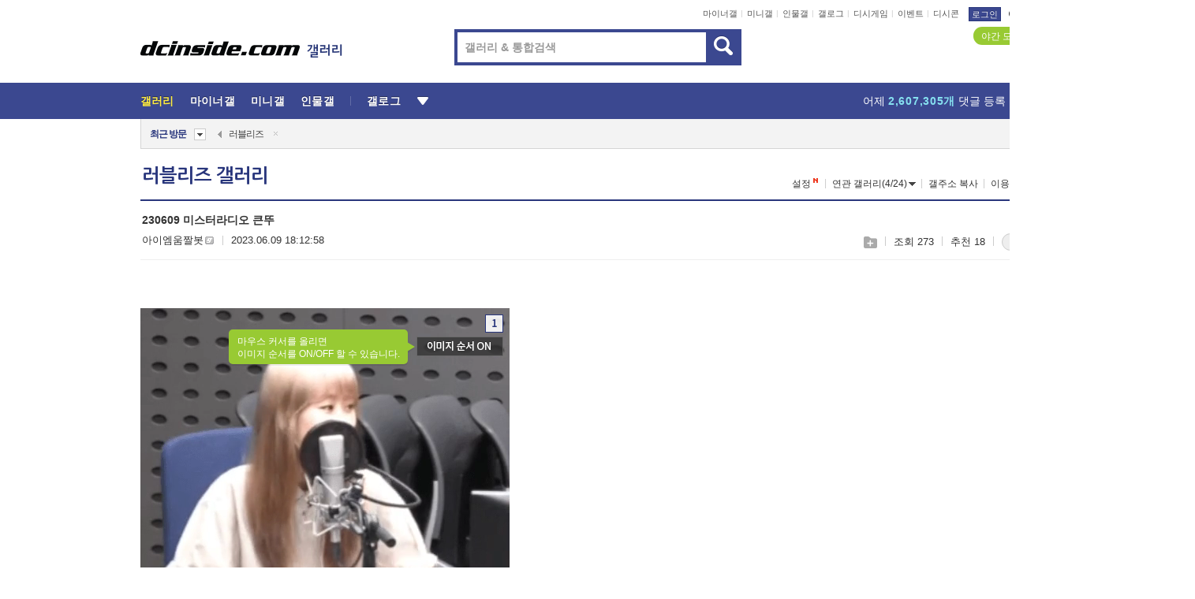

--- FILE ---
content_type: text/html; charset=UTF-8
request_url: https://gall.dcinside.com/board/view/?id=lovelyz&no=6912452
body_size: 53183
content:
<!DOCTYPE html>
<html lang="ko" class="darkmode">
<head> 
	<meta charset="UTF-8">
	<title>230609 미스터라디오 큰뚜 - 러블리즈 갤러리</title>
	<meta name="viewport" content="width=1450">	<meta http-equiv="X-UA-Compatible" content="IE=edge">
	<meta http-equiv="imagetoolbar" content="no">
	<meta name="content-language" content="kr">
		<meta name="google-site-verification" content="BIrCvkIFsSjOnGLZzGAZC6sKRmwLlkH2NYeLbrLMGCc">
	<link rel="canonical" href="https://gall.dcinside.com/board/view/?id=lovelyz&no=6912452"/>  	<link rel="alternate" media="only screen and (max-width: 640px)" href="https://m.dcinside.com/board/lovelyz/6912452">
  	<meta name="robots" content="index,follow">
  	<meta name="title" content="230609 미스터라디오 큰뚜 - 러블리즈 갤러리">
  	<meta name="description" content="연예 카테고리로 분류된 러블리즈 갤러리입니다. 러블리즈 갤러리에 다양한 이야기를 남겨주세요.">
  	<meta name="keywords" content="연예, 러블리즈, lovelyz, 베이비소울,유지애,서지수,이미주,케이,Kei,JIN,류수정,정예인,울림엔터테인먼트,Lovelyz, Baby Soul,Jiae,Jisoo,Mijoo,Sujeong,Yein, dc, 디시, gall, gallery, 갤러리, 커뮤니티">
  	<meta name="twitter:card" content="summary">
  	<meta name="twitter:url" content="https://gall.dcinside.com/board/view/?id=lovelyz&no=6912452">
  	<meta name="twitter:title" content="230609 미스터라디오 큰뚜 - 러블리즈 갤러리">
  	<meta name="twitter:description" content="연예 카테고리로 분류된 러블리즈 갤러리입니다. 러블리즈 갤러리에 다양한 이야기를 남겨주세요.">
 	<meta name="twitter:image" content="https://dcimg2.dcinside.co.kr/viewimage.php?id=21b2c623e9cb22&no=24b0d769e1d32ca73cea80fa11d02831bf7d547234ca7a60bd4073ad608d97b6d467e37e40a0409b5d8c99705da8b7fed2ca11107f4291710502915a90f1392d87">	
  	<meta property="og:type" content="website">
  	<meta property="og:url" content="https://gall.dcinside.com/board/view/?id=lovelyz&no=6912452">
  	<meta property="og:title" content="230609 미스터라디오 큰뚜 - 러블리즈 갤러리">
  	<meta property="og:description" content="연예 카테고리로 분류된 러블리즈 갤러리입니다. 러블리즈 갤러리에 다양한 이야기를 남겨주세요.">
  	<meta property="og:image" content="https://dcimg2.dcinside.co.kr/viewimage.php?id=21b2c623e9cb22&no=24b0d769e1d32ca73cea80fa11d02831bf7d547234ca7a60bd4073ad608d97b6d467e37e40a0409b5d8c99705da8b7fed2ca11107f4291710502915a90f1392d87">
	
		<meta name="referrer" content="unsafe-url">	
		<link rel="shortcut icon" href="//nstatic.dcinside.com/dc/w/images/logo_icon.ico" />
	<link rel="apple-touch-icon" href="//nstatic.dcinside.com/dc/m/img/dcinside_icon.png">
	<link rel="apple-touch-icon-precomposed" href="//nstatic.dcinside.com/dc/m/img/dcinside_icon.png">
	<link rel="stylesheet" type="text/css" href="https://nstatic.dcinside.com/dc/w/css/reset.css?v=3"/>
	<link rel="stylesheet" type="text/css" href="https://nstatic.dcinside.com/dc/w/css/common.css?v=250922"/>
		<link rel="stylesheet" type="text/css" href="https://nstatic.dcinside.com/dc/w/css/minor.css?v=240923"/>
		<link rel="stylesheet" type="text/css" href="https://nstatic.dcinside.com/dc/w/css/contents.css?v=2501112"/>
  	<link rel="stylesheet" type="text/css" href="https://nstatic.dcinside.com/dc/w/css/popup.css?v=250519"/>
  	<link rel="stylesheet" type="text/css" href="https://nstatic.dcinside.com/dc/w/css/research.css?v=220722" />
  	<link rel="stylesheet" type="text/css" href="https://nstatic.dcinside.com/dc/w/css/og.css?v=221107" />
			<link rel="manifest" href="/manifest.json">
	<script defer type="text/javascript" src="/_js/html5shiv.min.js"></script>
	<script type="text/javascript" src="/_js/ctr_cookie.min.js"></script>
	<!--[if IE 7]>
	<link rel="stylesheet" type="text/css" href="//nstatic.dcinside.com/dc/w/css/ie7.css"/>
	<![endif]-->
		<script type="text/javascript" src="/_js/cross_domain.js"></script>
	<!--[if lt IE 9]>
	<script src="/_js/jquery/jquery-1.7.2.min.js"></script>
	<![endif]-->
	<!--[if gte IE 9]>
	<script src="/_js/jquery/jquery-3.2.1.min.js"></script>
	<![endif]-->
	<!--[if !IE]> -->
	<script src="/_js/jquery/jquery-3.2.1.min.js"></script>
	<!-- <![endif]-->
		<script type="text/javascript" src="https://nstatic.dcinside.com/dc/w/js/jquery.bundle.js"></script>
		<script type="text/javascript" src="/_js/crossDomainStorage.js?1"></script>
	<script type="text/javascript" src="/_js/lately_visit_new.js?v=260112"></script>
	<script type="text/javascript" src="/_js/common.js?v=250515"></script> 
	<script defer type="text/javascript" src="/_js/favorite.js?v=260112"></script>
	<script type="text/javascript" src="/_js/gallery_top.js?v=250925"></script>
	<script type="text/javascript" src="/_js/user_block.js?v=231024"></script>
	<script defer type="text/javascript" src="/_js/globalSearch.js?v=240702"></script>
  <script type="text/javascript" src="/_js/scrap.js?v=250925"></script> 	

	<script type="text/javascript" src="/_js/fcm/app.js?2"></script>
	<script defer type="text/javascript" src="/_js/navigation.js?v=6"></script>
	
	<script type="text/javascript">
		//document.domain = "dcinside.com";
		var k_cnt = 0;
		var _GALLERY_TYPE_ = "G";
		var conn_n = 0;
	</script>
	
	<script src="/_js/view.js?v=250926" type="text/javascript" charset="utf-8"></script>
<script src="/_js/recommend_box.js?v=250919" type="text/javascript" charset="utf-8"></script>
<script src="/_js/search.js?v=251203" type="text/javascript" charset="utf-8"></script>
<script src="/_js/relate_keyword.js?v=250919" type="text/javascript" charset="utf-8"></script>
<script src="/_js/total_singo.js?v=240829" type="text/javascript" charset="utf-8"></script>
<script src="/_js/jquery/jquery.jplayer.min.js?v=260102" type="text/javascript" charset="utf-8"></script>
<script src="/_js/jquery/jquery.ipin.js?v=260102" type="text/javascript" charset="utf-8"></script>
<script src="/_js/voice_reple.js?v=260102" type="text/javascript" charset="utf-8"></script>
<script src="https://nstatic.dcinside.com/dc/w/js/view.bundle.js?v=250828" type="text/javascript" charset="utf-8"></script>
<script src="/_js/vr_clipboard.js?v=190304" type="text/javascript" charset="utf-8"></script>
<script src="/_js/ad.js" type="text/javascript" charset="utf-8"></script>
<script src="/_js/dccon/dccon.js?v=26012015" type="text/javascript" charset="utf-8"></script>
<script src="/_js/zzbang.js?v=241023" type="text/javascript" charset="utf-8"></script>
<script src="//dccon.dcinside.com/_js/dc_common2.js?v=250422" type="text/javascript" charset="utf-8"></script>
<script src="/_js/gallery_bottom.js?v=241023" type="text/javascript" charset="utf-8"></script>
<script src="/_js/lazyload.js" type="text/javascript" charset="utf-8"></script>
<script src="/_js/spoiler.js?v=240201" type="text/javascript" charset="utf-8"></script>
<script src="/_js/autozzal.js?v=251021" type="text/javascript" charset="utf-8"></script>
<script src="/_js/image_comment.js?v=250926" type="text/javascript" charset="utf-8"></script>
<script src="/_js/comment.js?v=260115" type="text/javascript" charset="utf-8"></script>

  	<!-- Taboola -->
    <!-- <script type="text/javascript">
        window._taboola = window._taboola || [];
        _taboola.push({category:'auto'});
        !function (e, f, u, i) {
          if (!document.getElementById(i)){
            e.async = 1;
            e.src = u;
            e.id = i;
            f.parentNode.insertBefore(e, f);
          }
        }(document.createElement('script'),
        document.getElementsByTagName('script')[0],
        '//cdn.taboola.com/libtrc/dcinside/loader.js',
        'tb_loader_script');
        if(window.performance && typeof window.performance.mark == 'function')
        {window.performance.mark('tbl_ic');}
    </script> -->
    
    <script type="text/javascript">
const adBlockDetection = {
   states : {
       'ABP_DETECTION_DISABLED': -2,
       'ABP_NOT_DETECTED' : 0,
       'ABP_DETECTED' : 1
   },

   blockedState: null,

   createBlockDetectionDiv: function(className){
        const div = document.createElement("div");
        div.className = className;
        // some publishers set default font size in their size to be "0" and then we don't get offsetHeight
        div.style.fontSize = '12px';
        // some publishers set default line height of their elements to be "0" and then we don't get offsetHeight
        div.style.lineHeight = '1';
        // now the text container will have offsetHeight if displayed
        div.appendChild(document.createTextNode("."));
        document.documentElement.appendChild(div);
        return div;
    },

    isBlockDetectedOnDiv: function(div){
        if (!div.offsetHeight) {
            //window._taboola.messages.publish('send-debug', {type: 'debug', message:`AdBlockPlus detected on div with class: ${div.className}`});
            return true;
        } else {
            //window._taboola.messages.publish('send-debug', {type: 'debug', message:`No AdBlockPlus detected on div with class: ${div.className}`});
            return false;
        }
    },

    isBlockDetectedOnClassNames: function(classNames){
        let i,
            len = classNames.length,
            div;
        for (i = 0; i < len; i++) {
            if(classNames[i]){
                div = this.createBlockDetectionDiv(classNames[i]);
                try{
                    if (this.isBlockDetectedOnDiv(div)) {
                        return true;
                    }
                } catch (e) {
                    Errors.onSelfError({message:`unable to inspect offsetHeight of div with class: ${div.className}`, filename: 'adBlockDetection.js'});
                } finally {
                    document.documentElement.removeChild(div);
                }
            }
        }
        return false;
    },

     // TODO add the ignoreCachedBlockedState functionality at some point, since it was probably supposed to fill some role
     getBlockedState: function(classNames, ignoreCachedBlockedState){
        //do not repeat check if we already know that ABP is active
        if(this.blockedState === this.states.ABP_DETECTED && !ignoreCachedBlockedState) {
            return this.blockedState;
        }

        if(classNames){
            this.blockedState = this.isBlockDetectedOnClassNames(classNames) ?
                                this.states.ABP_DETECTED :
                                this.states.ABP_NOT_DETECTED;
        } else {
            this.blockedState = this.states.ABP_NOT_DETECTED;
        }

        return this.blockedState;
    }
}
const blockedState = adBlockDetection.getBlockedState(['banner_ad', "sponsored_ad"]);
//console.log(blockedState);

</script>
    
    <!-- Taboola -->
	
        
                
<script type = "application/ld+json">
{
    "@context":"https://schema.org",
    "@type":"DiscussionForumPosting",
    "inLanguage":"ko-KR",
    "URL":"https://gall.dcinside.com/board?id=lovelyz&no=6912452page=",
    "headline":"230609 미스터라디오 큰뚜 - 러블리즈 갤러리",
    "articleBody":"연예 카테고리로 분류된 러블리즈 갤러리입니다. 러블리즈 갤러리에 다양한 이야기를 남겨주세요.",
    "keywords": "연예, 러블리즈, lovelyz, 베이비소울,유지애,서지수,이미주,케이,Kei,JIN,류수정,정예인,울림엔터테인먼트,Lovelyz, Baby Soul,Jiae,Jisoo,Mijoo,Sujeong,Yein, dc, 디시, gall, gallery, 갤러리, 커뮤니티",
    "image":{
        "@type":"ImageObject",
        "URL":"https://dcimg2.dcinside.co.kr/viewimage.php?id=21b2c623e9cb22&no=24b0d769e1d32ca73cea80fa11d02831bf7d547234ca7a60bd4073ad608d97b6d467e37e40a0409b5d8c99705da8b7fed2ca11107f4291710502915a90f1392d87"
    },
    "datePublished":"2023-06-09T18:12:58+09:00",
    "author":{
        "@type":"Person",
        "name":"아이엠움짤봇",
        "url":"https://gallog.dcinside.com/umzzalbot"
    },
    "publisher":{
        "@id": "https://www.dcinside.com/#publisher",
        "@type":"Organization",
        "name":"디시인사이드",
        "url": "https://www.dcinside.com/",
        "logo":{
            "@type":"ImageObject",
            "URL":"https://nstatic.dcinside.com/dc/w/images/descrip_img.png",
            "height": 305,
            "width": 305
        }
    },
    
    "mainEntityOfPage":{
        "@type":"WebPage",
        "@id":"https://gall.dcinside.com/board?id=lovelyz&no=6912452page="
    },
    "interactionStatistic":[
        {
            "@type":"InteractionCounter",
            "interactionType": "https://schema.org/CommentAction",
            "userInteractionCount": "4"
        },
        {
            "@type": "InteractionCounter",
            "interactionType": "https://schema.org/ViewAction",
            "userInteractionCount": "273"
        }
    ]
}
</script>
<script type="application/ld+json">
{
  "@context": "https://schema.org",
  "@type": "BreadcrumbList",
  "itemListElement": [
    {
      "@type": "ListItem",
      "position": 1,
      "item": {
        "@id": "https://www.dcinside.com/",
        "name": "디시인사이드 메인"
      }
    },
    {
      "@type": "ListItem",
      "position": 2,
      "item": {
        "@id": "https://gall.dcinside.com", 
        "name": "메인 갤러리 메인"
      }
    },
    {
      "@type": "ListItem",
      "position": 3,
      "item": {
        "@id": "https://gall.dcinside.com/board/lists/?id=lovelyz",
        "name": "러블리즈 메인 갤러리 리스트"
      }
    },
    {
      "@type": "ListItem",
      "position": 4,
      "item": {
        "@id": "https://gall.dcinside.com/board?id=lovelyz&no=6912452page=",
        "name": "러블리즈 메인 갤러리 본문"
      }
    }
  ]
}
</script>
</head>
<body>
  <!--스킵 내비게이션-->
  <div class="skip">
    <a href="#search_wrap"><span>통합검색 바로가기</span></a>
	<a href="#container"><span>본문영역 바로가기</span></a>
    <a href="#bottom_listwrap"><span>페이지 하단 게시물 리스트 바로가기</span></a>
    <a href="#login"><span>페이지 하단 로그인영역 바로가기</span></a>
  </div>
  <!-- //스킵 내비게이션-->
  <div id="top" class="dcwrap width1160 view_wrap">
    <!-- 상단 -->
	<header class="dcheader typea">
  <div class="dchead">
	<!-- 로고영역 -->
	<h1 class="dc_logo">
		<script type="text/javascript">
    		logo_img = "https://nstatic.dcinside.com/dc/w/images/dcin_logo.png";
    		logo_prefix = "";
    	</script>
	  <a href="https://www.dcinside.com/">
		<img src="https://nstatic.dcinside.com/dc/w/images/dcin_logo.png" alt="디시인사이드" class="logo_img">
	  </a>
	  <a href="https://gall.dcinside.com/">
	  	<img src="https://nstatic.dcinside.com/dc/w/images/tit_gallery.png" alt="갤러리" class="logo_img2">
	  </a>
	</h1>
	<!-- //로고영역 -->

	<div id="search_wrap" class="wrap_search">
	  <h2 class="blind">갤러리 검색</h2> 
	   <!-- 갤러리 통합검색 -->
	  <form id="searchform" name="search_process" class="sch_smit" method="get" accept-charset="utf-8" action="" role="search" onSubmit="return globalSearch(this);" >
		<fieldset>
		  <legend class="blind">통합검색</legend>
		  <div  class="top_search clear">
			<div class="inner_search">
			  <input class="in_keyword" type="text" name="search" id="preSWord" title="검색어 입력" value="" placeholder="갤러리 & 통합검색" accesskey="f" type="search" autocomplete="off" onfocus="show_search_keywords(this)">
			</div>
			<button type="submit" class="sp_img bnt_search" id="searchSubmit"><span class="blind">검색</span></button>
		  </div>
		</fieldset>
	  </form>
	  <!-- //갤러리 통합검색 -->
                
             <!-- 검색 자동완성 레이어-->
	  <div class="auto_wordwrap" style="left:0;top:45px;display:none"><!--자동완성 레어이 : display:block -->
	  </div>
	  <!-- //검색 자동완성 레이어 -->

	</div>
    <div class="area_links clear">
      <ul class="fl clear">
	  		  		<li><a href="https://gall.dcinside.com/m">마이너갤</a></li> 	  		<li><a href="https://gall.dcinside.com/n">미니갤</a></li> 	  		<li><a href="https://gall.dcinside.com/p">인물갤</a></li> 		<li><a href="https://gallog.dcinside.com">갤로그</a></li>
		<li><a href="//h5.dcinside.com/game/main">디시게임</a></li>
				<li><a href="https://event.dcinside.com">이벤트</a></li>
		<li><a href="https://mall.dcinside.com/?from=A08">디시콘</a></li>
		 
<script id="scrapdone-nonmem-tmpl" type="text/x-jquery-tmpl">
<div class="pop_wrap type3 " style="${lyr_xy}" id="scrapdone_non_recom">
    <div class="pop_content lyscrap_save">
      <div class="pop_head"><h3>스크랩</h3></div>
      <div class="inner ">
        <div class="cont">
        </div>
        <div class="btn_box">
        </div>
        <div class="bottombox"><button type="button" class="btn_scrapmore nonmemberscrap">스크랩 보기</button></div>
      </div>
    </div>
    <button type="button" class="poply_bgblueclose" onclick="$(this).closest('#scrapdone_non_recom').remove();"><span class="blind">레이어 닫기</span><em class="sp_img icon_bgblueclose"></em></button>
  </div>
</script><li><a class="btn_top_loginout" href="https://sign.dcinside.com/login?s_url=https%3A%2F%2Fgall.dcinside.com%2Fboard%2Fview%2F%3Fid%3Dlovelyz%26no%3D6912452&s_key=30">로그인</a></li>		
	  </ul>
	  <div class="fl darkmodebox">
		  <a href="javascript:;" class="darkonoff" onclick="darkmode()"><em class="sp_img icon_tdark"></em>야간모드</a>
		  <div class="pop_tipbox join_tip dark" onclick="$(this).hide();used_darkmode();" style="cursor:pointer;top:25px;left:-35px;display:">
			<div class="inner">
			  <p class="join_txt">야간 모드를 이용해 보세요</p>
			</div>
		  </div>
	  </div>
	</div>
	  </div>
</header> 
    <!-- GNB -->
    <div class="gnb_bar">
      <nav class="gnb clear">
        <h2 class="blind">GNB</h2>
        <ul class="gnb_list clear">
          <li>
            <a class="hover_gnb link_gnb on" href="https://gall.dcinside.com" url_code="gallery">갤러리</a>
			<span class="gnb_area" style="display:block;width:77px;height:12px;position:absolute;left:0;bottom:0;"></span>
            <!-- 2차메뉴 -->
            <div class="depth2 gall" style="left:0;display:none"><!--2차메뉴 열림 : display:block -->
              <span class="sp_img depth_bg"></span>
              <ul class="depth2_list">
                <li><a href="https://game.dcinside.com">게임</a></li>
                <li><a href="https://enter.dcinside.com">연예/방송</a></li>
                <li><a href="https://sports.dcinside.com">스포츠</a></li>
                <li><a href="https://edu.dcinside.com">교육/금융/IT</a></li>
                <li><a href="https://travel.dcinside.com">여행/음식/생물</a></li>
                <li><a href="https://hobby.dcinside.com">취미/생활</a></li>
              </ul>
            </div>
            <!-- //2차메뉴 -->
          </li>
          <li><a href="//gall.dcinside.com/m" class="link_gnb " url_code="mgallery">마이너갤</a></li>
          <li><a href="//gall.dcinside.com/n" class="link_gnb " url_code="migallery">미니갤</a></li>
          <li><a href="//gall.dcinside.com/p" class="link_gnb " url_code="prgallery">인물갤</a></li>
          <li><a href="https://gallog.dcinside.com" class="link_gnb" url_code="gallog">갤로그</a></li> 
          <!--li><a href="https://dctrend.rankify.best/" class="link_gnb" url_code="dctrend">디시트렌드</a></li-->	
          <li class="gnb_more"> <!--230918 .gnb_more 추가-->
            <button type="button" class="btn_depth"><span class="blind">더보기</span></button> <!--230918 메뉴 열릴때 .open 추가-->
            <!-- 2차메뉴 -->
            <div class="depth2 more" style="left: -7px; opacity: 1; display: none;"><!--2차메뉴 열림 : display:block -->
              <span class="sp_img depth_bg"></span>
              <ul class="depth2_list">
                <li><a href="#" class="link_gnb" url_code="jbox_new" onclick="window.open('https://santapond.com/main?jcd=dc', '_blank'); return false;">도끼쇼핑</a></li>
                <li><a href="https://h5.dcinside.com" class="link_gnb" url_code="dcgame">디시게임</a></li>
                <li><a href="https://event.dcinside.com" class="link_gnb" url_code="event">이벤트</a></li>
                <li><a href="https://mall.dcinside.com/?from=A08" class="link_gnb" url_code="dccon">디시콘</a></li>
              </ul>
            </div>
            <!-- //2차메뉴 -->
          </li>
          <!-- <li><a href="https://dcinside.pickmaker.com?utm_source=mainbanner_live&utm_medium=display&utm_campaign=mainbanner_pc&utm_id=dcinside&marketing-id=dc_mainbanner_pc_live" target="_blank" class="link_gnb deco"><span>픽메이커</span></a></li> -->
        
        
        </ul>

        <!-- 어제 게시글,댓글 등록 -->
        <div class="gall_exposure">
          <div class="posts"><a href="https://gall.dcinside.com/board/lists/?id=dclottery">어제 <em class="num" id="total_content_count">856,153개</em> 게시글 등록</a></div>
          <div class="reply"><a href="https://gall.dcinside.com/board/lists/?id=dclottery">어제 <em class="num" id="total_reple_count">2,607,305개</em> 댓글 등록</a></div>
          <div class="gall">총 갤러리 수 <em class="num" id="total_gallery_count">91,072개</em></div>
          <div class="ltr"><a href="https://gall.dcinside.com/board/lists/?id=dclottery">디시 로터리 응모</a></div>
        </div>
        <!-- /어제 게시글,댓글 등록 -->
      </nav>
    </div>
    <!-- //GNB -->
    
	<!-- 최근방문 갤러리 -->
	<script type="text/javascript" src="/_js/lately_visit_gallery.js?v=240625"></script>
<script type="text/javascript">
var f_u_no = '';
lately_gall_init('lovelyz', '러블리즈', 'G');
</script>

<script id="lately_galls-tmpl" type="text/x-jquery-tmpl">
	<li class="lately_gall_${id}"><a href="https://${link}" class="lately_log" section="${id}">${name}</a>{{if type == 'MI'}}<em class="icon_mini">미니갤러리</em>{{else type == 'PR'}}<em class="icon_person">인물갤러리</em>{{else type == 'M'}}<em class="icon_minor">ⓜ</em>{{/if}}<button type="button" class="btn_visit_del" data-id="${id}" data-gtype="${type}"><span class="blind">삭제</span><em class="icon_visit_del"></em></button></li>
</script>
<script id="lately_gallsall-tmpl" type="text/x-jquery-tmpl">						
	<li class="lately_gall_${id}{{if type == 'MI'}} mi{{else type == 'PR'}} pr{{else type == 'M'}} m{{/if}}"><a href="https://${link}" class="lately_log" section="${id}">${name}</a>{{if type == 'MI'}}<em class="icon_mini">미니갤러리</em>{{else type == 'PR'}}<em class="icon_person">인물갤러리</em>{{else type == 'M'}}<em class="icon_minor">ⓜ</em>{{else}}{{/if}}<button type="button" class="btn_visit_del" data-id="${id}" data-gtype="${type}"><span class="blind">삭제</span><em class="icon_visit_del"></em></button></li>
</script>
<script id="favorite_galls-tmpl" type="text/x-jquery-tmpl">
	<li><a href="https://gall.dcinside.com/{{if type == 'MI'}}mini/{{else type == 'PR'}}person/{{else type == 'M'}}mgallery/{{/if}}${code_id}">${name}</a>{{if type == 'MI'}}<em class="icon_mini">미니갤러리</em>{{else type == 'PR'}}<em class="icon_person">인물갤러리</em>{{else type == 'M'}}<em class="icon_minor">ⓜ</em>{{/if}}</li>
</script>
<!-- 즐겨찾기 갤러리 리스트-->
<script id="favorite_gallsall-tmpl" type="text/x-jquery-tmpl">	
	<li {{if type == 'MI'}}class="mi" {{else type == 'PR'}}class="pr" {{else type == 'M'}} class="m" {{/if}} style ='display:none;'><a href="http://gall.dcinside.com/{{if type == 'MI'}}mini/{{else type == 'PR'}}person/{{else type == 'M'}}mgallery/{{/if}}${code_id}">${name}</a>{{if type == 'MI'}}<em class="icon_mini">미니갤러리</em>{{else type == 'PR'}}<em class="icon_person">인물갤러리</em>{{else type == 'M'}}<em class="icon_minor">ⓜ</em>{{/if}}</li>
</script>

<div class="visit_bookmark" id ="visit_history">
      <!-- newvisit_history.vst 최근 방문 -->
      <div class="newvisit_history vst"><!-- 최근 방문 클래스 .newvisit_history.vst /  즐겨찾기 클래스 .newvisit_history.bookmark -->
        <h3 class="tit vst_title l_div_style" style="display:none">최근 방문</h3>
        <h3 class="tit bookmark_title f_div_style" style="display:none">즐겨찾기</h3>
        <button type="button" class="btn_open" onclick="openLately()"><span class="blind">레이어 열기</span><em class="sp_img icon_listmore"></em></button>
        <button type="button" class="bnt_visit_prev" style="display:none"><span class="blind">이전</span><em class="sp_img icon_prev"></em></button>
        <div class="newvisit_box">
          <!-- 최근방문 갤러리 리스트-->
          <ul class="newvisit_list vst_listbox l_div_style" style="display:none"></ul>
          
          <ul class="newvisit_list  bkmark_listbox f_div_style" style="display:none"></ul>
           
          <!-- //즐겨찾기 갤러리 리스트-->

        </div>

        <button type="button" class="bnt_visit_next"  style="display:none"><span class="blind">다음</span><em class="sp_img icon_next"></em></button>
        <button type="button" class="bnt_newvisit_more" style="display:none" onclick="openLately()">전체</button>

        <!-- 최근방문 / 즐겨찾기 레이어 -->
        <div class="pop_wrap gray1px" style="left:0;top:37px;display:none" id ="visit_history_lyr">
          <div class="pop_content under_catelist newvisit_layer">
            <div class="tabs">
              <ul class="tabslist clear">
                <li class="tab_l"><button type="button" onclick="tabLately('lately')">최근 방문</button></li>
                <li class="tab_f"><button type="button" onclick="tabLately('favorite')">즐겨찾기</button></li>
              </ul>
            </div>

            <div class="toptab_content">
              <div class ="visit_div l_div_style">
              <!-- 최근 방문 리스트  -->
              <div class="visit_tablist" style="display:block">
                <!-- .under_listbox.vst_list -->
                <ul class="under_listbox vst_list"></ul>
                <div class="tabcon_bottom">
                  <button type="button" class="list_modi">전체 삭제</button>
                </div>

                <!-- .under_listbox.vst_list -->
              </div>
              <!-- //최근 방문 리스트 -->
              
              </div>
              
			<div class ="favorite_div f_div_style">
				<!-- 즐겨찾기 리스트  -->              
              <div class="bkmark_tablist">
                <!-- .under_listbox.bkmark -->
                <ul class="under_listbox bkmark"></ul>
                <!-- //.under_listbox.bkmark -->
                <div class="tabcon_bottom">
                  <div class="bottom_paging_wrap">
                    <div class="bottom_paging_box iconpaging"></div>
                  </div>
                  <button type="button" class="list_modi" onclick="myFavorite('240')">편집</button>
                  <!-- .pop_wrap.type3 즐겨찾기 레이어 -->
                  <div class="pop_wrap type3" style="right:-9px;top:35px;display:none">
                    <div class="pop_content favorite_list">
                      <div class="pop_head"><h3>즐겨찾기 갤러리</h3></div><!-- 220419 텍스트 수정-->
                      <div class="inner">
                        <div class="pop_info">
                          <p>즐겨찾는 갤러리 리스트입니다.</p>
                          <p>갤러리명 클릭 시 해당 갤러리로 이동합니다.</p>
                        </div>
                        <!-- 즐겨찾기 삭제시 button 태그에 클래스 off -->
                        <ul class="list_box" style="">
                          <li>
                            <button type="button" class="btn_sfavorite"><span class="blind">추가</span><em class="sp_img icon_sfavorite"></em></button>
                            <a href="">기타 국내 드라마</a>
                          </li>
                          <li>
                            <button type="button" class="btn_sfavorite off"><span class="blind">추가</span><em class="sp_img icon_sfavorite"></em></button>
                            <a href="">멍멍이</a>
                          </li>
                          
                        </ul>
                      </div>
                      <div class="btn_box">
                        <button type="button" class="btn_cancle">취소</button>
                        <button type="button" class="btn_apply">저장</button>
                      </div>
                    </div>
                    <button type="button" class="poply_bgblueclose"><span class="blind">즐겨찾기 레이어 닫기</span><em class="sp_img icon_bgblueclose"></em></button>
                  </div>
                  <!-- //.pop_wrap.type3 즐겨찾기 레이어 -->
                </div>

              </div>
              <!-- //즐겨찾기 리스트  -->
			</div>
            </div>
          </div>
        </div>
        <!-- // 최근방문 / 즐겨찾기 레이어 -->
        <div id="my_favorite" class="pop_wrap type3" style="right:-1px;top:79px;display:none"></div>
      </div>
      <!-- //newvisit_history.visit 최근 방문 -->
    </div>
  <!-- //220419 visit_bookmark 최근방문 / 즐겨찾기-->
  <!-- //최근방문 갤러리 리스트-->
	 
    
        <div class="wrap_inner ">
    
    <main id="container" class="clear gallery_view">
	<section>
		
<!-- 갤리명 타이틀바 ~ 이용안내 -->
<header>
  <div class="page_head clear">
	<div class="fl clear">
      
      			
	  <h2><a href="https://gall.dcinside.com/board/lists/?id=lovelyz">러블리즈 갤러리</a></h2>
	  	  
				
					</div>
		
<div class="fr gall_issuebox">
		<!-- 설정 추가 / 툴팁 추가 -->
		<div class="bundle">
		<button type="button" class="issue_setting"  id ="issue_setting" onclick ="setting_layer();">설정</button>
		<span class="new" style="display: none"><em class="blind">NEW</em><em class="sp_img icon_new"></em></span>
		<!-- <div class="pop_tipbox tip_box3" style="display:none">
			<div class="inner">
			<p class="txt">갤러리 기능을 설정해 보세요.</p>
			</div>
		</div> -->
		<div class="pop_tipbox setting_list" id="setting_list" style="display:none;">
			<div class="inner">
				<ul>
					<li><button type="button" onclick="open_user_block('lovelyz','러블리즈','G')">차단 설정</button></li>
										<li id="autozzal_img_set"><button id="btn_autozzal_img_set" type="button" onclick="open_autozzal_set('lovelyz','러블리즈','G')">자동 짤방 이미지 설정<span class="new" style="display: none"><em class="blind">NEW</em><em class="sp_img icon_new"></em></span></button></li>
															<li><button type="button" onclick="set_headTail('lovelyz','러블리즈','G', false)">머리말∙꼬리말 설정</button></li>
						
							
					<li id="ai_easy">
						<span class="checkbox">
						<label for="ai_easy_post">AI 이미지 간편 등록<span class="new" style="display: none"><em class="blind">NEW</em><em class="sp_img icon_new"></em></span></label>
						<input type="checkbox" id="ai_easy_post" checked ><em class="checkmark"></em>
						</span>
					</li>
										<li id="spoiler_kwd_set"><button type="button" onclick="open_spoiler_set()">스포일러 경고 설정<span class="new" style="display: none"><em class="blind">NEW</em><em class="sp_img icon_new"></em></span></button></li>
				</ul>
			</div>
		</div>
	</div>
		<!-- //설정 추가 / 툴팁 추가  -->
				<button type="button" class="relate" onclick="open_relation(2368)">연관 갤러리(4/24)<span class="new" style="display:none;"><em class="blind">NEW</em><em class="sp_img icon_new"></em></span><span class="blind">연관 갤러리 열기</span><em class="sp_img icon_relate_more"></em></button>
			<button type="button" class="adr_copy" onclick="copy_gall_url()">갤주소 복사</button>
			<button type="button" class="gall_useinfo" onclick="open_user_guide()">이용안내</button>
	
			<button type="button" class="" onclick="gt_toggle_issue(this)">
			<span class="blind">더보기</span><em class="sp_img icon_listmore"></em>
		</button>
	</div>

<div id="autozzal_setting_pop" class="pop_wrap type3" style="left:50%;top:44px;margin-left:-222px;display:none">
	<!-- .pop_content.tab_contly.jjalbang_set -->
    <div id="autozzal_setting" class="pop_content tab_contly jjalbang_set">
    	<div class="pop_head bg clear">
        	<h3 class="fl autozzal_img_main">자동 짤방 이미지</h3>
            <div class="fr">
            	<button type="button" class="btn_bgline blue btn_my_autozzal">내 자짤<span id="autozzal_img_cnt" data-cnt="0" style="display:none">(0)</span></button>
            </div>
        </div>
        <!-- tab_menubox-->
        <div class="tab_menubox">
       		<button type="button" class="btn_tab_menu on" data-tab="all">전체 설정</button>
            <button type="button" id="autozzal_tab_gall" class="btn_tab_menu" data-tab="gall" data-id="" data-gtype="G" data-cid="AA">
            	<p>갤러리별 설정</p>
            	<p class="gallname"></p>
            </button>
        </div>
        <!-- //tab_menubox-->
        <!-- 안내 문구 레이어(최초 1회 노출) -->
        <div id="autozzal_img_notice_box_bg" class="pop_bg" style="display:none"></div>
<!-- .pop_wrap.type2 -->
<div id="autozzal_img_notice_box" class="pop_wrap type2" style="left:50%;top:50%;margin:-116px 0 0 -177px;display:none;">
	<div class="pop_content post_guide">
		<div class="pop_head dashed"><h3>자동 짤방 이미지 개선</h3></div>
		<div class="guide_txtbox">
			<p>자동 짤방 이미지를 서버에 업로드하여 ‘내 자짤’에 보관합니다.</p>
			<p>내 자짤에 등록한 이미지는 갤러리에서 간편하게 자동 짤방으로 설정할 수 있고, 글쓰기 시 새로 업로드하지 않아 모바일에서는 데이터가  절감됩니다.</p>
			<p>고정닉으로 등록 시 <em class="font_blue">고정닉 별로 자동 짤방 설정</em>이 가능하며, <em class="font_blue">공앱/PC/모바일 웹에서도 동일한 자동 짤방 이미지를 사용</em>할 수 있습니다.</p>
		</div>
	</div>
	<button type="button" class="under poply_close" onclick="autozzal_notice('close')"><span class="blind">레이어 닫기</span><em class="sp_img icon_lyclose"></em></button>
</div>        <!-- //안내 문구 레이어(최초 1회 노출) -->
        
        <!-- inner -->
        <div class="inner">
        	<div class="tabcontent all_setting" style="display:none"></div>
        </div>
        <!-- //inner -->
        <button type="button" class="poply_whiteclose autozzal_lyr_cls"><span class="blind">레이어 닫기</span><em class="sp_img icon_whiteclose"></em></button>
    </div>
    <!-- //전체 설정 tabcontent.all_setting-->
    <div id="autozzal_image_upload_form" class="pop_content jjalbang_set jjalup" style="display:none;">
    <!-- .pop_head.clear -->
	<div class="pop_head clear">
    	<h3 class="fl autozzal_img_main">자동 짤방 이미지</h3>
        <div class="fr">
        	<button type="button" class="btn_blue smaller btn_my_autozzal"><span id="my_autozzal_txt">내 자짤</span><span id="my_autozzal_cnt" data-tcnt="0" data-scnt="0" data-mcnt="0">(0/0)</span></button>
        </div>
    </div>
    <!-- //.pop_head.clear -->
    
    <!-- inner -->
    <div class="inner">
        <!-- .pop_info.clear -->
        <div class="pop_info clear">
        	<div class="tip_box2 jjalbangtip" style="display:none">
           		<div class="inner">
                	<p class="txt">자동 짤방으로 사용할 이미지를 선택하여 추가해 주세요.</p>
                    <button class="sp_img btn_tipclose12"><em class="blind">닫기</em></button>
                </div>
            </div>
            <!-- box -->
        	<div class="box">
                <!-- addimg -->
              	<div class="addimg" style="display:">
                	<input type="hidden" name="azu_user_code" id="azu_user_code" value="">
                	<input type="file" name="upload" title="이미지 올리기" class="file_add" id="autozzal_image_file" accept=".jpg, .jpeg, .png, .gif, .bmp, .webp" multiple>
                	<button type="button" class="btn_add">이미지 올리기</button>
                	<span class="sp_img icon_qmark_aaa" style="cursor:pointer" onclick="$('#img_up_info_pop').toggle()"></span>
                    <!-- .pop_wrap.type2 -->
                	<div id="img_up_info_pop" class="pop_wrap type2" style="margin-top:5px;display:none;">
                  		<div class="pop_content post_guide">
                    		<div class="pop_head dashed"><h3>이미지 올리기 이용안내</h3></div>
                    		<div class="guide_txtbox">
                      			<p>이미지 파일은 각각 최대 20MB 업로드 가능합니다.</p>
                      			<p>이미지 파일명이 한글, 숫자, 영문이 아닌 다른 언어일 경우 파일이 업로드되지 않거나 깨질 수 있습니다.</p>
                      			<p class="font_red">저작권 등 다른 사람의 권리를 침해하거나 명예를 훼손하는 이미지 파일은 운영 원칙 및 관계 법률에 의해 제재를 받을 수 있습니다.</p>
                    		</div>
                  		</div>
                  		<button type="button" class="under poply_close" onclick="$('#img_up_info_pop').hide()"><span class="blind">레이어 닫기</span><em class="sp_img icon_lyclose"></em></button>
                	</div>
                    <!-- //.pop_wrap.type2 -->
              	</div>
                <!-- //addimg -->
                
                <div class="checkbox delete_img_check" style="display:none">
                    <input type="checkbox" id="img_delete_chk">
                    <em class="checkmark"></em>
                    <label for="img_delete_chk">전체 선택</label>
                </div>
               
            </div>
            <!-- //box -->
            <div class="box">
            	<button id="btn_imgup_save" class="btn_whiteblack small btn_myzzal_saveordel" style="display:none">등록</button>
                <button id="btn_imgup_sel_delete" class="btn_whiteblack small btn_myzzal_saveordel" style="display:none">삭제</button>
                <button id="btn_imgup_delete" class="btn_whiteblack small btn_myzzal_saveordel" style="display:none">삭제</button>
                
            </div>
        </div>
        <!-- //.pop_info.clear --->
        <!-- scrollarea -->
        <div class="scrollarea">
            <!-- empty_box -->
            <div class="empty_box" style="display:">
            	<div class="emptytxt img_add">
                	<p>이미지가 없습니다.</p>
                	<p class="stxt font_grey">자동 짤방으로 사용할 이미지를 등록해 주세요.</p>
              	</div>
                
                <div class="emptytxt left my_zzal" style="display:none">
                <strong>내 자짤이란?</strong>
                <p class="stxt font_grey">갤러리에서 사용할 자동 짤방 이미지를 등록할 수 있습니다. 고정닉으로 등록한 이미지는 PC/모바일 웹에서도 사용 가능합니다.</p>
                </div>
                
            </div>
            <!-- // empty_box -->
            <div id="up_img_lists" class="jjalbang_list">
            	<!-- 선택 이미지 li에 클래스 sel 추가-->
            	<ul class="clear up_img_lists_ul"></ul>
            </div>
          </div>
          <!-- //scrollarea -->
          <!-- 이미지 업로드 진행바 -->
          <div id="uploadProgressWrap" class="pop_wrap type1" style="top:50%;left:50%;margin-left:-200px;margin-top:-65px;display:none">
              <div class="loding_box">
                  <strong class="state_txt">이미지 업로드 중</strong>
                  <div class="inner clear">
                      <div class="loding_progress">
                          <div class="loding_bar" style="width:0%"></div>
                      </div>
                      <span class="loding_caunt fr">0%</span>
                  </div>
              </div>
          </div>
          <!-- //이미지 업로드 진행바 -->
      </div>
      <!-- inner -->
      <button type="button" class="poply_bgblueclose autozzal_lyr_cls"><span class="blind">레이어 닫기</span><em class="sp_img icon_bgblueclose"></em></button>
  </div>
  <!-- 팝업 레이어 -->
  <div id="imgModal" style="display: none; position: fixed; top: 0; left: 0; width: 100%; height: 100%; background: rgba(0,0,0,0.7); justify-content: center;align-items: center;z-index: 9999;">
      <div style="position: relative;">
          <img id="modalImage" src="" style="max-width: 90vw; max-height: 90vh; border: 5px solid white;">
          <button id="closeModal" style="position: absolute;top: 10px;right: 10px;font-size: 20px;background: #fff;border: none;padding: 5px 10px;cursor: pointer;">X</button>
      </div>
  </div></div>
<div id="autozzal_all_lists_pop" class="pop_wrap type3" style="left:50%;top:44px;margin-left:-222px;display:none">
    <!-- .pop_content.jjalbang_set.jjalup -->
    <div class="pop_content jjalbang_set jjalall">
        <!-- pop_head -->
        <div class="pop_head ">
          <h3 class="autozzal_img_main">자동 짤방 이미지</h3>
        </div>
        <!-- //pop_head -->
        <!-- inner -->
        <div class="inner">
        	<div class="myjjal">
            	<div class="jjal"></div>
            	<div class="gallname" id="all_lists_zzal_cnt">내 자짤</div>
          	</div>
          	<div class="pop_info">
            	<div><span>갤러리별 설정이 전체 설정보다 우선 적용됩니다.</span></div>
          	</div>
          	<!-- scrollarea -->
          	<div class="scrollarea">
          	    <!-- jjalbang_list -->
                <div class="jjalbang_list">
                    <ul class="clear" id="all_lists_ul"></ul>
            	</div>
                <!-- //jjalbang_list -->
            </div>
            <!-- //scrollarea -->
        </div>
        <!-- inner -->
    </div>
    <!-- //.pop_content.jjalbang_set.jjalup -->
    <button type="button" class="poply_bgblueclose autozzal_lyr_cls"><span class="blind">레이어 닫기</span><em class="sp_img icon_bgblueclose"></em></button>
</div>
 <script id="autozzal-tabcontent-tmpl" type="text/x-jquery-tmpl">
<div class="tabbox view">
	<div class="pop_info">
		<div class="set">
			{{if tabType == 'all'}}
			<span>갤러리별 설정이 전체 설정보다 우선 적용됩니다.</span>
			<button type="button" id="btn_all_show" class="btn_white small another_go">모두 보기</button>		
			{{else}}
			<strong>자동 짤방 사용</strong>
			<div class="setting_onoff">
			  <button type="button" id="btn_autozzal_use" class="sp_img {{if isUse}}on{{/if}}"><span class="blind">{{if isUse}}on{{else}}off{{/if}}</span></button>
			</div>
			{{/if}}
		</div>
		<div class="set">
			<div class="checkbox circle">
				<input type="checkbox" id="random_show" {{if isRandom }}checked{{/if}}>
				<em class="checkmark"></em>
				<label for="random_show" class="font_lightblue"><b>랜덤 노출</b></label>
			</div>
			
			
			<span id="random_info_txt" class="stxt font_grey" style="display:{{if !isRandom }};{{else}}none;{{/if}}">대표 이미지만 첨부됩니다.(클릭 시 대표 이미지 변경)</span>
			
		</div>
	</div>
	<div class="scrollarea" style="display:">
		<div class="jjalbang_list">
			
			<ul id="set_zzal_lists_ul" class="{{if !isRandom }}brightness{{/if}}"><!-- 랜덤 노출 off시 클래스 brightness 추가 -->
				<!-- 대표짤 li에  클래스 selbrd 추가-->
                {{if images && images.length}}
				{{each images}}
					
					<li data-id="${no}">
					<div class="jjal {{if !isRandom && isMain}}selbrd{{/if}} {{if isRandom}}random{{/if}}">
						<img src="${src}" alt="">			
						<div class="topbox">
							{{if !isRandom && isMain}}<p>대표</p>{{/if}}
							<button type="button" class="btn_imgup_del" data-type="main_img"><span class="blind">삭제</span><em class="sp_img icon_imgup_del"></em></button>
						</div>
					</div>
					</li>
				{{/each}}
				{{else}}
                    <li><div class="jjal nojjal"></div></li>
                {{/if}}
				
			 </ul>
		</div>
		<div class="btn_box" style="display:">
			<button type="button" id="btn_image_add" class="btn_blue small">이미지 추가</button>
		</div>
	</div>
	<!-- //scrollarea  -->
</div>
<!-- //tabbox.view -->
</script>
<script id="tabcontent-all-lists-tmpl" type="text/x-jquery-tmpl">
<li class="all">
    <div class="jjal selbrd"></div>
    <div class="gallname">전체</div>
</li>
</script><div class="pop_wrap type3" id = "headTail_lay"style="left:50%;top:44px;margin-left:-222px;display:none">
	<!-- pop_content.txtmark_setting_wrap -->
	<div class="pop_content txtmark_setting_wrap">
		<div class="pop_head bg"><h3>머리말∙꼬리말</h3></div>
		<div class="pop_info" id ="pop_info" style="display:none;">
		<p>갤러리별 설정이 전체 설정보다 우선 적용됩니다.</p>
			<div class="another_go" style="display:none;">
				<a href="#">모두 보기</a>
			</div>
		</div>
		<!-- tab_menubox-->
		<div class="tab_menubox">
			<button type="button" onclick="headTail_tab('all')" id ="headTail_tab_all">전체 설정</button>
			<button type="button" onclick="headTail_tab('gall')" id ="headTail_tab_gall">
			<p>갤러리별 설정</p>
			<p class="gallname" data-gallid = "lovelyz" data-galltype="G">러블리즈</p>
			</button>
		</div>
		<!-- //tab_menubox-->
		<!-- inner -->
		<div class="inner">
			<!-- 전체 설정 tabcontent.all_setting-->
			<div class="tabcontent all_setting" id ="all_setting">
				<!--tabbox.view 본문 머리말 꼬리말-->
				<div class="tabbox view">
					<div class="pop_info">
					<p>본문 머리말∙꼬리말 사용</p>
						<div class="setting_onoff" >
							<button type="button" class="sp_img on"><span class="blind">on</span></button>
						</div>
					</div>
					<!-- setting_off 본문 머리말, 본문 꼬리말 설정 -->
					<div id="setting_off"><!-- 본문 머리말 꼬리말  off시 클래스 setting_off -->
						<!-- set_cont 본문 머리말-->
						<div class="set_cont" id ="head_cont">
							<div class="inr">
								<div class="cont_tit">본문 머리말</div>
								<button type="button" class="sel_color" style="background:#999999"  onclick="picker_load('all','head',this)"><span class="blind">선택한 머리말 색상</span></button>
							</div>
							<div class="textarea_box">
								<textarea title="본문 머리말 입력" class="intxt" maxlength="300" id ="all_head" onkeyup="javascript:length_count('all_head','300');"></textarea>
							</div>
						</div>
						<!-- //set_cont 본문 머리말-->
						<!-- set_cont 본문 꼬리말-->
						<div class="set_cont" id ="tail_cont">
						<div class="inr">
						<div class="cont_tit">본문 꼬리말</div>
						<button type="button" class="sel_color" style="background:#999999"  onclick="picker_load('all','tail',this)"><span class="blind">선택한 머리말 색상</span></button>
						</div>
						<div class="textarea_box">
						<textarea title="본문 꼬리말 입력" class="intxt" maxlength="300" id ="all_tail" onkeyup="javascript:length_count('all_tail','300');"></textarea>
						</div>
						</div>
						<!-- //set_cont 본문 꼬리말-->
					</div>
					<!-- //setting_off 본문 머리말, 본문 꼬리말 설정 -->
				</div>
				<!--//tabbox.view 본문 머리말 꼬리말-->
				<!--tabbox.reply 댓글 꼬리말-->
				<div class="tabbox reply">
					<div class="pop_info">
						<p>댓글 꼬리말 사용</p>
						<div class="setting_onoff">
							<button type="button" class="sp_img on"><span class="blind">on</span></button>
						</div>
					</div>
					<!-- setting_off 댓글 꼬리말 -->
					<div id="setting_off"><!-- 댓글 꼬리말  off시 클래스 setting_off -->
						<!-- set_cont 댓글 꼬리말-->
						<div class="set_cont">
							<div class="inr">
								<div class="cont_tit">댓글 꼬리말</div>
							</div>
							<div class="textarea_box">
								<textarea title="댓글 꼬리말 입력" class="intxt" maxlength="100" id ="all_comment" onkeyup="javascript:length_count('all_comment','100');"></textarea>
							</div>
						</div>
						<!-- //set_cont 댓글 꼬리말-->
					</div>
					<!-- //setting_off 댓글 꼬리말 -->
				</div>
				<!--//tabbox.reply 댓글 꼬리말-->
			</div>
			<!-- //전체 설정 tabcontent.all_setting-->
			<!-- 갤러리별 설정-->
			<!-- 갤러리별 설정 tabcontent gall_setting-->
			<div class="tabcontent gall_setting" id ="gall_setting">
				<!--tabbox.view 본문 머리말 꼬리말-->
								<div class="tabbox view" style = "display:block">
					<div class="pop_info">
					<p>본문 머리말∙꼬리말 사용</p>
						<div class="setting_onoff">
							<button type="button" class="sp_img"><span class="blind">off</span></button>
						</div>
					</div>			
					<!-- 본문 머리말, 본문 꼬리말 설정 -->
					<div id="setting_off" class ="setting_off"><!-- 본문 머리말 꼬리말  off시 클래스 setting_off -->				
						<!-- set_cont 본문 머리말-->
						<div class="set_cont" id ="head_cont">
							<div class="inr">
								<div class="cont_tit">본문 머리말</div>
								<button type="button" class="sel_color" style="background:#999999"  onclick="picker_load('gall','head',this)" disabled><span class="blind">선택한 머리말 색상</span></button>
							</div>
							<div class="textarea_box">
								<textarea title="본문 머리말 입력" class="intxt" maxlength="300" id ="gall_head" onkeyup="javascript:length_count('gall_head','300');" disabled></textarea>
							</div>
						</div>
						<!-- //set_cont 본문 머리말-->
						<!-- set_cont 본문 꼬리말-->
						<div class="set_cont" id ="tail_cont">
							<div class="inr">
								<div class="cont_tit">본문 꼬리말</div>
								<button type="button" class="sel_color" style="background:#999999"  onclick="picker_load('gall','tail',this)" disabled><span class="blind">선택한 머리말 색상</span></button>
							</div>
							<div class="textarea_box">
								<textarea title="본문 꼬리말 입력" class="intxt" maxlength="300" id ="gall_tail" onkeyup="javascript:length_count('gall_tail','300');" disabled></textarea>
							</div>
						</div>
						<!-- //set_cont 본문 꼬리말-->
					</div>
					<!-- //본문 머리말, 본문 꼬리말 설정 -->
				</div>
				<!--//tabbox.view 본문 머리말 꼬리말-->			
				<!--tabbox.reply댓글 꼬리말-->
				<div class="tabbox reply">
					<div class="pop_info">
					<p>댓글 꼬리말 사용</p>
						<div class="setting_onoff">
						 <button type="button" class="sp_img "><span class="blind">off</span></button>			
						</div>
					</div>
					
					<!-- 댓글 꼬리말 -->
					<div id ="setting_off" class="setting_off" ><!-- 댓글 꼬리말  off시 클래스 setting_off -->
						<!-- set_cont 댓글 꼬리말-->
						<div class="set_cont">
							<div class="inr">
								<div class="cont_tit">댓글 꼬리말</div>
							</div>
							<div class="textarea_box">
								<textarea title="댓글 꼬리말 입력" class="intxt" maxlength="100" id ="gall_comment" onkeyup="javascript:length_count('gall_comment','100');" disabled></textarea>
							</div>
						</div>
						<!-- //set_cont 댓글 꼬리말-->
					</div>
					<!-- //댓글 꼬리말 -->
				</div>
				<!--//tabbox.reply 댓글 꼬리말-->			
				<!-- setdel -->
				<div class="setdel" style="display:none;">
					<button type="button" data-gallid = "">설정 삭제</button>
				</div>
				<!-- //setdel -->
			</div>
			<!-- //갤러리별 설정 tabcontent gall_setting-->
			<!-- //갤러리별 설정-->
			<div class="btn_box">
				<button type="button" class="btn_cancle" onclick="headTail_init();">닫기</button>
				<button type="button" class="btn_apply" id = "headTailSave">저장</button>
			</div>
		</div>
		<!-- //inner -->
		<button type="button" class="poply_whiteclose" onclick ="headTail_init();"><span class="blind">레이어 닫기</span><em class="sp_img icon_whiteclose"></em></button>
	</div>
	<!-- //pop_content.txtmark_setting_wrap -->
	<!-- 갤러리별 설정 - 전체 -->
	<div class="pop_wrap type3 " id ="another_go" style="left:50%;top:50%;margin-left:-210px;margin-top:-293px;display:none;">
		<!-- pop_content.txtmark_gallset -->
		<div class="pop_content txtmark_gallset">
			<div class="pop_head"><h3>머리말∙꼬리말</h3></div>
		
			<div class="pop_info">
			<p>갤러리별 설정이 전체 설정보다 우선 적용됩니다.</p>
			</div>
			<!-- inner -->
			<div class="inner">
				<ul class="list"></ul>			
			</div>
			<!-- //inner -->		
		</div>
		<!-- //pop_content.txtmark_gallset -->
		<button type="button" class="poply_bgblueclose" onclick="$('#another_go').hide();"><span class="blind">레이어 닫기</span><em class="sp_img icon_bgblueclose"></em></button>
	</div>
	<!-- //갤러리별 설정 - 전체 -->
	<!-- 색상 설정 -->
	<div class="pop_wrap type3" id="picker_lay" style="left:50%;top:50%;margin-left:-189px;margin-top:-293px;display:none;">
		<!-- pop_content.txtmark_colorset -->
		<div class="pop_content txtmark_colorset">
			<div class="pop_head"><h3>색상 설정</h3></div>
			
			<!-- inner -->
			<div class="inner">
				<div class="sel_color box" ></div>
				<div id="picker" style="text-align: center"></div>
			</div>
			<!-- //inner -->
			<div class="btn_box">
				<button type="button" class="btn_cancle" onclick ="picker_hide();">취소</button>
				<button type="button" class="btn_apply" id = "color_apply">확인</button>
			</div>
		</div>
		<!-- //pop_content.txtmark_colorset -->
		<button type="button" class="poply_bgblueclose" onclick ="picker_hide();"><span class="blind">레이어 닫기</span><em class="sp_img icon_bgblueclose"></em></button>
	</div>
	<!-- //색상 설정 -->
</div>
<div id="spoiler_set_lyr" class="pop_wrap type3" style="left: 50%; top: 44px; margin-left: -130px;display:none;"> 
	<div class="pop_content spoiler_setting_wrap">
		<div class="pop_head bg"><h3>스포일러 경고 설정</h3></div>
		<div class="pop_info"><p>전체 갤러리에 적용됩니다.</p></div>
		<div class="inner">
			<div class="set_cont spoiler_subject">
				<h4 class="tit">제목에서 경고</h4>
		  		<p class="txt">스포일러 글의 제목에 색상으로 표시합니다.</p>
		  		<div class="setting_onoff">
					<button type="button" class="sp_img on" onclick="toggle_onoff($('#spoiler_set_lyr .spoiler_subject'))"><span class="blind">on</span></button>
		  		</div>
			</div>
			<div class="set_cont spoiler_memo">
		  		<h4 class="tit">본문에서 경고</h4>
		  		<p class="txt">스포일러 글을 조회할 때 경고 문구를 노출합니다.</p>
		  		<div class="setting_onoff">
					<button type="button" class="sp_img on" onclick="toggle_onoff($('#spoiler_set_lyr .spoiler_memo'))"><span class="blind">on</span></button>
		  		</div>
			</div>
	  	</div>
	  	<div class="btn_box">
			<button type="button" class="btn_cancle" onclick="close_spoiler_set()">닫기</button>
			<button type="button" class="btn_apply" onclick="save_spoiler_set()">저장</button>
	  	</div>
	</div>
	<button type="button" class="poply_whiteclose" onclick="close_spoiler_set()"><span class="blind">차단설정 레이어 닫기</span><em class="sp_img icon_whiteclose"></em></button>
</div>
			  </div>
  </header>
  
<article>
  <h2 class="blind"> 갤러리 이슈박스, 최근방문 갤러리</h2>
  <div class="issue_wrap">
  	  
	<div class="issuebox gallery_box">
	  	  <!-- 연관갤러리 -->
	  <div id="relation_popup" class="pop_wrap type3" style="left:0;top:-2px;display:none">
	  	<div class="pop_content relation_wrap">
	  	  <div class="pop_head"><h3>연관 갤러리</h3></div>
	  	  <!-- 현갤러리 -> 타 갤러리 -->
	  	  <div class="following inner">
	  	  <div class="pop_info">
	  	    <b>러블리즈 갤러리 <em class="sp_img icon_right_arrow"></em>  타 갤러리(<span class="count">0</span>)</b>
	  	    <p>이 갤러리가 연관 갤러리로 추가한 갤러리</p>
	  	  </div>
	  	  	  	  <ul class="list_box clear" ></ul>	  	  
	  	  <div class="btn_box">
	  	  <button type="button" class="btn_prev"><span class="blind">이전</span><em class="sp_img icon_prev"></em></button>
	  	  <div class="page_num">
	  	    <strong class="now_num">0</strong>/<span class="total_num">0</span>
	  	  </div>
	  	  <button type="button" class="btn_next"><span class="blind">다음</span><em class="sp_img icon_next"></em></button>
	  	  </div>
	  	  </div>
	  	  <!-- //현갤러리 -> 타 갤러리 -->
	  	
	  	  <div class="follower inner">
	  	  <div class="pop_info">
	  	    <b>타 갤러리 <em class="sp_img icon_right_arrow"></em> 러블리즈 갤러리(<span class="count">0</span>)</b>
	  	    <p>이 갤러리를 연관 갤러리로 추가한 갤러리</p>
	  	  </div>
	  	  
	  	  <ul class="list_box clear" ></ul>	  	  
	  	  <div class="btn_box">
	  	    <button type="button" class="btn_prev"><span class="blind">이전</span><em class="sp_img icon_prev"></em></button>
	  	    <div class="page_num">
	  	  	<strong class="now_num">0</strong>/<span class="total_num">0</span>
	  	    </div>
	  	    <button type="button" class="btn_next"><span class="blind">다음</span><em class="sp_img icon_next"></em></button>
	  	  </div>
	  	  </div>
	  	  <!-- //타 갤러리 -> 현갤러리 -->
	  	</div>
	  	<button type="button" class="poply_bgblueclose" onclick="open_relation();"><span class="blind">연관 갤러리 레이어 닫기</span><em class="sp_img icon_bgblueclose"></em></button>
	  </div>
	  <script id="relation-tmpl" type="text/x-jquery-tmpl">
	  <li>
		<a class="{{if typeof(is_new) != 'undefined' && is_new == 'A_NEW'}}newtxt{{/if}}{{if state == 'N'}} restriction{{/if}}" href="{{if gall_type == 'MI'}}/mini{{/if}}/board/lists?id=${name}">
		  ${ko_name}{{if gall_type == 'M'}}{{/if}}{{if gall_type == 'MI'}}<em class="icon_mini">ⓝ</em>{{/if}}{{if state == 'N'}}<span><em class="blind">접근제한</em><em class="sp_img icon_restriction"></em></span>{{/if}}
		</a>
	  </li>
	  </script>
	  <!-- //연관갤러리 -->
	  	  
	  <!-- 상단 이슈 박스 -->
	  <!-- list and view recom -->
<div id="gall_top_recom" class="concept_wrap">
	<h3 class="blind">개념글 리스트</h3>
	<div class="pageing_box">
	  <div class="page_num">
		<strong class="now_num">1</strong>/<span class="total_num">3</span>
	  </div>
	  <button type="button" class="btn_blueprev" data-page="-1"><span class="blind">이전</span><em class="sp_img icon_blueprev"></em></button>
	  <button type="button" class="btn_bluenext on" data-page="1"><span class="blind">다음</span><em class="sp_img icon_bluenext"></em></button>
	</div>

	<ul class="concept_txtlist">
	
	  	  <li style="display:;">
		<a href="https://gall.dcinside.com/board/view/?id=dcbest&no=398332">돈 많이 낼 수록 권한 커져...트럼프 '유엔 해체' 작업 시작됐나</a>
		<span class="writer">ㅇㅇ</span>
	  </li>
	  	  <li style="display:;">
		<a href="https://gall.dcinside.com/board/view/?id=dcbest&no=398326">화폐수집한거 자랑</a>
		<span class="writer">ㅇㅇ</span>
	  </li>
	  	  <li style="display:;">
		<a href="https://gall.dcinside.com/board/view/?id=dcbest&no=398442">싱글벙글 게임 검열 pc 근황촌</a>
		<span class="writer">ㅇㅇ</span>
	  </li>
	  	  <li style="display:;">
		<a href="https://gall.dcinside.com/board/view/?id=dcbest&no=398348">싱글벙글 일본 쌀값급등후 현재상황.jpg</a>
		<span class="writer">ㅇㅇ</span>
	  </li>
	  	  <li style="display:;">
		<a href="https://gall.dcinside.com/board/view/?id=dcbest&no=398338">해킹 시끄러웠지만…통신 3사, 영업이익 4조원대 회복 전망</a>
		<span class="writer">ㅇㅇ</span>
	  </li>
	  	  <li style="display:none;">
		<a href="https://gall.dcinside.com/board/view/?id=dcbest&no=398436">이별 공감 안 해줘서 모친 흉기로 찌른 20대 아들, 징역 10년</a>
		<span class="writer">현오</span>
	  </li>
	  	  <li style="display:none;">
		<a href="https://gall.dcinside.com/board/view/?id=dcbest&no=398358">군침군침 미국에서 유행하고 있는 과자 만들기</a>
		<span class="writer">수인갤러리</span>
	  </li>
	  	  <li style="display:none;">
		<a href="https://gall.dcinside.com/board/view/?id=dcbest&no=398475">싱글벙글 남매를 죽인 충격적 범인</a>
		<span class="writer">수인갤러리</span>
	  </li>
	  	  <li style="display:none;">
		<a href="https://gall.dcinside.com/board/view/?id=dcbest&no=398466">정부, 이재명 피습사건 첫 공식 '테러'로 지정</a>
		<span class="writer">문석열2</span>
	  </li>
	  	  <li style="display:none;">
		<a href="https://gall.dcinside.com/board/view/?id=dcbest&no=398384">국민성장펀드에 3년이상 투자, 최대 40% 소득공제 특례 준다</a>
		<span class="writer">ㅇㅇ</span>
	  </li>
	  	  <li style="display:none;">
		<a href="https://gall.dcinside.com/board/view/?id=dcbest&no=398469">특이점 과도기동안 빚과 투자 때문에 불안한 분들을 위한 만화 및 글</a>
		<span class="writer">GEMINI</span>
	  </li>
	  	  <li style="display:none;">
		<a href="https://gall.dcinside.com/board/view/?id=dcbest&no=398463">트럼프 트루스소셜 근황</a>
		<span class="writer">파도를만드는바</span>
	  </li>
	  	  <li style="display:none;">
		<a href="https://gall.dcinside.com/board/view/?id=dcbest&no=398374">싱글벙글 현재 난리난 두쫀쿠 원조 논란</a>
		<span class="writer">ㅇㅇ</span>
	  </li>
	  	  <li style="display:none;">
		<a href="https://gall.dcinside.com/board/view/?id=dcbest&no=398414">소라게는 탈세의 꿈을 꾸는가 Another Crab's Treasure</a>
		<span class="writer">Noitabi</span>
	  </li>
	  	  <li style="display:none;">
		<a href="https://gall.dcinside.com/board/view/?id=dcbest&no=398345">[사실은] 이란 시위 현장에 '태극기' 출현? 따져 보니</a>
		<span class="writer">ㅇㅇ</span>
	  </li>
	  	</ul>
	
		<div class="concept_img" style="display:;">
	  <a href="https://gall.dcinside.com/board/view/?id=dcbest&no=398400" class="concept_imgbox">
		<img src="https://dccdn11.dcinside.co.kr/viewimage.php?id=29bed223f6c6&no=[base64]" alt="이미지" >
	  </a>
	  <div class="concept_txtbox">
		<strong><a href="https://gall.dcinside.com/board/view/?id=dcbest&no=398400">김형주 전 의원, 장동혁 단식에 "죽으면 좋고"</a></strong>
		<a href="https://gall.dcinside.com/board/view/?id=dcbest&no=398400">https://n.news.naver.com/article/025/0003497799 -&nbsp;[단독] 김형주, 장동혁 단식에 “죽으면 좋고” 극언 논란김 전 의원은 19일 한 유튜브 채널에 출연해 단식 중인 장 대표를 겨냥해 ​“끝까지 단식하게 해서 소금 먹고 물 빠져서 거의 기절초풍하고 병원에 실려가고 나서 죽으면 좋고”​라고 말하는가 하면 “나는 장동혁이 죽었으면 좋겠다. 그래서 안 간다, 이게 더 솔직한 거지”라고 언급했다. 진행자인 김혜승 씨도 이혜훈 장관 지명자의 성대모사를 하겠다며 “너가 정말 죽었으면 좋겠다”는 표현을 거듭해 부화뇌동했다. 해당 발언은 김형주 전 의원이 한동훈 전 대표가 장동혁 대표의 단식 농성장을 찾을 필요가 없다는 주장을 펼치며 ‘한동훈의 생각이 이럴 것’이라는 맥락의 발언이었으나 후폭풍은 거셀 것으로 보인다. 김 전 의원은 단식의 동기와 정치적 효과를 비하하는 발언도 이어갔다. 그는 ​“자기가 한동훈 쳐놓고 머쓱하니까 자기한테 욕하지 말라고 죽은 척하는 것”, “마치 지가 순교자인 양 하는 것”​이라고 비판하며 국회 단식 장소 방문 문제를 두고 ​“끝까지 단식하게 하고, 병원 실려가고, 죽으면 좋고”​라고 반복했다. 또 “실외에서 텐트를 쳐야지, 건물 안에 텐트 친 건 미친놈”이라는 표현도 사용했다. https://www.viva100.com/article/20260120500003 -&nbsp;개딸들도 김형주 가발계라고 손절하네 ㅋㅋㅋㅋ아이고 형주야-&nbsp;단식하다 죽으면 좋다는 이야기를 여러번 했네   </a>
		<span class="writer_info">
		  <b>작성자</b> : ㅇㅇ<a href="#" class="go_gallog"><span class="blind">고정닉</span><em class="sp_img icon_gallog_nik"></em></a>
		</span>
	  </div>
	</div>
		<div class="concept_img" style="display:none;">
	  <a href="https://gall.dcinside.com/board/view/?id=dcbest&no=398478" class="concept_imgbox">
		<img src="https://dccdn11.dcinside.co.kr/viewimage.php?id=29bed223f6c6&no=[base64]" alt="이미지" >
	  </a>
	  <div class="concept_txtbox">
		<strong><a href="https://gall.dcinside.com/board/view/?id=dcbest&no=398478">이재명이 말하는.. 종편 위험한 이유 ..jpg</a></strong>
		<a href="https://gall.dcinside.com/board/view/?id=dcbest&no=398478">- 관련게시물 :&nbsp;이재명이 말하는.. 종편 없애야 하는 이유 ..jpg특정 언론사들은 아주 편향 된 내용으로 보도를 하고 선동을 하고 있기 때문에 법적으로도 제재가 가능 하다고 함 언론 이라는 이유 하나로 무조건 마음대로 할 수 있는건 아니라고 경고를 했다고 함 정말 일 하나는 진짜 잘하네.. </a>
		<span class="writer_info">
		  <b>작성자</b> : 3dd<a href="#" class="go_gallog"><span class="blind">고정닉</span><em class="sp_img icon_gallog_nik"></em></a>
		</span>
	  </div>
	</div>
		<div class="concept_img" style="display:none;">
	  <a href="https://gall.dcinside.com/board/view/?id=dcbest&no=398378" class="concept_imgbox">
		<img src="https://dccdn11.dcinside.co.kr/viewimage.php?id=29bed223f6c6&no=24b0d769e1d32ca73fe88ffa11d028317142c1c464666f11c927f2699c76f3b8737b6f295047efac90493bd60603864b0d0c417efe825e51087dd4c0b25a241ffb" alt="이미지" >
	  </a>
	  <div class="concept_txtbox">
		<strong><a href="https://gall.dcinside.com/board/view/?id=dcbest&no=398378">악마의 마음</a></strong>
		<a href="https://gall.dcinside.com/board/view/?id=dcbest&no=398378"> [시리즈] 악마 앙헬 · 악마와 악마성애자 · 악마와 악마스토커 · 악마의 진실 · 악마의 부탁 </a>
		<span class="writer_info">
		  <b>작성자</b> : 드레잉<a href="#" class="go_gallog"><span class="blind">고정닉</span><em class="sp_img icon_gallog_nik"></em></a>
		</span>
	  </div>
	</div>
		
</div>
<script>
topbox_recomAjax();
</script>	  
	  <!-- 차단 설정 -->
	  
<!-- 차단 간편 설정 (본문 내) -->
<div id="user_block" class="pop_wrap type3" style="left:50%;top:140px;margin-left:-210px;display:none">
	<div class="pop_content block_setting_wrap">
	  <div class="pop_head bg"><h3>차단하기</h3></div>
	  <div class="view_block_setting">
		<div class="pop_info">
		  <p>설정을 통해 게시물을 걸러서 볼 수 있습니다.</p>
		</div>
		<h4 class="block_gallname">[러블리즈 갤러리]</h4>
		<div class="inner">
		  <div class="set_cont" >
			<label for="bword" class="cont_tit">차단 닉네임</label>
			<input type="text" id="bword" title="차단 닉네임 입력" class="intxt" value="아이엠움짤봇">
			<button type="button" class="btn_enroll" onclick="ub_save_conf_one('lovelyz','러블리즈','G','nick',$('#bword').val())">등록</button>
		  </div>
		  
		  		  <div class="set_cont">
			<label for="bid" class="cont_tit">차단 식별 코드</label>
			<input type="text" id="bid" title="차단 식별 코드 입력" class="intxt" value="umzzalbot">
			<button type="button" class="btn_enroll" onclick="ub_save_conf_one('lovelyz','러블리즈','G','id',$('#bid').val())">등록</button>
		  </div>
		  		  
		</div>
	  </div>
	</div>
	<button type="button" class="poply_whiteclose" onclick="close_user_block()"><span class="blind">차단설정 레이어 닫기</span><em class="sp_img icon_whiteclose"></em></button>
</div>
<!-- //차단 설정 -->	  <div class="banner_box">
	  	  </div>
	  
	</div>
  </div>
</article>
		<!-- 본문 -->
		<article>
			<form id="_view_form_" name="frm">
			    <input type="hidden" id="list_url" name="list_url" value="https://gall.dcinside.com/board/lists/?id=lovelyz">
				<input type="hidden" id="view_url" name="view_url" value="https://gall.dcinside.com/board?id=lovelyz&no=6912452page=">
				<input type="hidden" id="current_type" name="current_type" value="view">
				<input type="hidden" id="current_params" name="current_params" value="&page=1">
				<input type="hidden" id="exception_mode" name="exception_mode" value="all">
				<input type="hidden" id="list_num" name="list_num" value="50">
				<input type="hidden" id="page" name="page" value="1">
				<input type="hidden" id="sort_type" name="sort_type" value="">
				<input type="hidden" id="search_head" name="search_head" value="">
				<input type="hidden" id="id" name="gallery_id" value="lovelyz">
				<input type="hidden" id="gallery_id" name="gallery_id" value="lovelyz">
				<input type="hidden" id="no" name="gallery_no" value="6912452">
				<input type="hidden" id="s_type" name="s_type" value="">
				<input type="hidden" id="s_keyword" name="s_keyword" value="">
				<input type="hidden" id="e_s_n_o" name="e_s_n_o" value="3eabc219ebdd65f536">
				<input type="hidden" id="kcaptcha_use" name="kcaptcha_use" value="N">
				<input type="hidden" id="kakao_rel_use" value="N">
				<input type="hidden" id="kakao_rel_txt" value="">
				<input type="hidden" id="cmt_wr" name="cmt_wr" value="10" />
				<input type="hidden" id="comment_view" name="comment_view" value="">
				<input type="hidden" id="comment_cnt" name="comment_cnt" value="4">
				<input type="hidden" id="is_login" name="is_login" value="N" />
				<input type="hidden" id="_GALLTYPE_" name="_GALLTYPE_" value="G">
				<input type="hidden" id="nec" name="nec" value="" />
				<input type="hidden" id="adult_article" name="adult_article" value="" />
				<input type="hidden" name="e48882180e257c51048e6cd2df643979de53a7348fdde9d0e1a5d5a2c18707bf02552fecfc5262188debf046600f8f03ea" value="b9d0c2455b6c311b4c8b299fdc68227ab43238e752e839b1a9dff86ce7a6a435eaaba9bfd2ac19620cd926929da0af4d04" />
				<input type="hidden" name="v_cur_t" value="1768907643" />
								<input type="hidden" id="secret_article_key" name="secret_article_key" value="" />
				<input type="hidden" id="cur_cate" name="cur_cate" value="enter">
				
			</form>
			<h2 class="blind">갤러리 본문 영역</h2>
			<div class="view_content_wrap">
				<header>
					<div class="gallview_head clear ub-content">
						<!-- 모바일에서 작성 icon_write_mbl -->
						<h3 class="title ub-word">
												<span class="title_headtext"></span> <span class="title_subject">230609 미스터라디오 큰뚜</span><span class="title_device"></span></h3>
						
						<div class="gall_writer ub-writer" data-nick="아이엠움짤봇" data-uid="umzzalbot" data-ip="" data-loc="view">
							<div class="fl">
								<span class='nickname in' title='아이엠움짤봇'  style=''><em>아이엠움짤봇</em></span><a class='writer_nikcon '><img src='https://nstatic.dcinside.com/dc/w/images/nik.gif' border=0 title='umzzalb** : 갤로그로 이동합니다.'  width='12'  height='11'  style='cursor:pointer;margin-left:2px;' onClick="window.open('//gallog.dcinside.com/umzzalbot');" alt='갤로그로 이동합니다.'></a>																<span class="gall_date" title="2023-06-09 18:12:58">2023.06.09 18:12:58</span>
															</div>
							<div class="fr">
																<span class="gall_scrap"><button class="sp_scrap viewscrap">스크랩</button></span>
																<span class="gall_count">조회 273</span>
								<span class="gall_reply_num">추천 18</span>
								<span class="gall_comment"><a href="#focus_cmt">댓글 4</a></span>
							</div>
						</div>
					</div>
				</header>
				<div class="gallview_contents">
					<div class="inner clear">
											<div class="writing_view_box">
							<div id="zzbang_div" ></div><pre></pre>														<div class="write_div" style="overflow:hidden;width:900px;" data-tracking="e1ab81640461e6a1cc30269a3f4e4242cad3649499a9da04e7577053bc">
							<p><br></p><p style="text-align:left;"><video autoplay loop muted playsinline onmousedown="mp4_overlay(this, 'https://dcimg1.dcinside.com/viewimage.php?id=21b2c623e9cb22&no=24b0d769e1d32ca73cea80fa11d02831bf7d547234ca7a60bd4073ad608d97b6d467e37e40a0409b5d8c99705da8b7fed2ca11107f4291710502915a90f1');" data-src="https://dcimg1.dcinside.com/viewimage.php?id=21b2c623e9cb22&no=24b0d769e1d32ca73cea80fa11d02831bf7d547234ca7a60bd4073ad608d97b6d467e37e40a0409b5d8c99705da8b7fed2ca11107f4291710502915a90f1" style="max-width:100%;" ><source src="https://dcimg1.dcinside.com/viewimage.php?id=21b2c623e9cb22&no=24b0d769e1d32ca73cea80fa11d02831bf7d547234ca7a60bd4073ad608d97b6d467e37e40a0409b5d8c99705da8b7fed2ca11107f4291710502915a90f14833eb2e" type="video/mp4"/ onerror="change_gif(this)"></video></p><p><br></p><p style="text-align:left;"><video autoplay loop muted playsinline onmousedown="mp4_overlay(this, 'https://dcimg1.dcinside.com/viewimage.php?id=21b2c623e9cb22&no=24b0d769e1d32ca73cea80fa11d02831bf7d547234ca7a60bd4073ad608d97b6d467e37e40a0409b5d8c99705da8b7fed2ca471c7341947b0306915a90f1');" data-src="https://dcimg1.dcinside.com/viewimage.php?id=21b2c623e9cb22&no=24b0d769e1d32ca73cea80fa11d02831bf7d547234ca7a60bd4073ad608d97b6d467e37e40a0409b5d8c99705da8b7fed2ca471c7341947b0306915a90f1" style="max-width:100%;" ><source src="https://dcimg1.dcinside.com/viewimage.php?id=21b2c623e9cb22&no=24b0d769e1d32ca73cea80fa11d02831bf7d547234ca7a60bd4073ad608d97b6d467e37e40a0409b5d8c99705da8b7fed2ca471c7341947b0306915a90f14833387f" type="video/mp4"/ onerror="change_gif(this)"></video></p><p><br></p><p style="text-align:left;"><video autoplay loop muted playsinline onmousedown="mp4_overlay(this, 'https://dcimg1.dcinside.com/viewimage.php?id=21b2c623e9cb22&no=24b0d769e1d32ca73cea80fa11d02831bf7d547234ca7a60bd4073ad608d97b6d467e37e40a0409b5d8c99705da8b7fed2ca411d714397245651915a90f1');" data-src="https://dcimg1.dcinside.com/viewimage.php?id=21b2c623e9cb22&no=24b0d769e1d32ca73cea80fa11d02831bf7d547234ca7a60bd4073ad608d97b6d467e37e40a0409b5d8c99705da8b7fed2ca411d714397245651915a90f1" style="max-width:100%;" ><source src="https://dcimg1.dcinside.com/viewimage.php?id=21b2c623e9cb22&no=24b0d769e1d32ca73cea80fa11d02831bf7d547234ca7a60bd4073ad608d97b6d467e37e40a0409b5d8c99705da8b7fed2ca411d714397245651915a90f148337a59" type="video/mp4"/ onerror="change_gif(this)"></video></p><p><br></p><p style="text-align:left;"><video autoplay loop muted playsinline onmousedown="mp4_overlay(this, 'https://dcimg1.dcinside.com/viewimage.php?id=21b2c623e9cb22&no=24b0d769e1d32ca73cea80fa11d02831bf7d547234ca7a60bd4073ad608d97b6d467e37e40a0409b5d8c99705da8b7fed2ca131d7315c0740200915a90f1');" data-src="https://dcimg1.dcinside.com/viewimage.php?id=21b2c623e9cb22&no=24b0d769e1d32ca73cea80fa11d02831bf7d547234ca7a60bd4073ad608d97b6d467e37e40a0409b5d8c99705da8b7fed2ca131d7315c0740200915a90f1" style="max-width:100%;" ><source src="https://dcimg1.dcinside.com/viewimage.php?id=21b2c623e9cb22&no=24b0d769e1d32ca73cea80fa11d02831bf7d547234ca7a60bd4073ad608d97b6d467e37e40a0409b5d8c99705da8b7fed2ca131d7315c0740200915a90f14833be5b" type="video/mp4"/ onerror="change_gif(this)"></video></p><p><br></p><p style="text-align:left;"><video autoplay loop muted playsinline onmousedown="mp4_overlay(this, 'https://dcimg1.dcinside.com/viewimage.php?id=21b2c623e9cb22&no=24b0d769e1d32ca73cea80fa11d02831bf7d547234ca7a60bd4073ad608d97b6d467e37e40a0409b5d8c99705da8b7fed2ca4a4b714397230103915a90f1');" data-src="https://dcimg1.dcinside.com/viewimage.php?id=21b2c623e9cb22&no=24b0d769e1d32ca73cea80fa11d02831bf7d547234ca7a60bd4073ad608d97b6d467e37e40a0409b5d8c99705da8b7fed2ca4a4b714397230103915a90f1" style="max-width:100%;" ><source src="https://dcimg1.dcinside.com/viewimage.php?id=21b2c623e9cb22&no=24b0d769e1d32ca73cea80fa11d02831bf7d547234ca7a60bd4073ad608d97b6d467e37e40a0409b5d8c99705da8b7fed2ca4a4b714397230103915a90f14833cf61" type="video/mp4"/ onerror="change_gif(this)"></video></p><p><br></p><p style="text-align:left;"><video autoplay loop muted playsinline onmousedown="mp4_overlay(this, 'https://dcimg1.dcinside.com/viewimage.php?id=21b2c623e9cb22&no=24b0d769e1d32ca73cea80fa11d02831bf7d547234ca7a60bd4073ad608d97b6d467e37e40a0409b5d8c99705da8b7fed2ca411a741790200350915a90f1');" data-src="https://dcimg1.dcinside.com/viewimage.php?id=21b2c623e9cb22&no=24b0d769e1d32ca73cea80fa11d02831bf7d547234ca7a60bd4073ad608d97b6d467e37e40a0409b5d8c99705da8b7fed2ca411a741790200350915a90f1" style="max-width:100%;" ><source src="https://dcimg1.dcinside.com/viewimage.php?id=21b2c623e9cb22&no=24b0d769e1d32ca73cea80fa11d02831bf7d547234ca7a60bd4073ad608d97b6d467e37e40a0409b5d8c99705da8b7fed2ca411a741790200350915a90f148337d8b" type="video/mp4"/ onerror="change_gif(this)"></video></p><p><br></p><p style="text-align:left;"><video autoplay loop muted playsinline onmousedown="mp4_overlay(this, 'https://dcimg1.dcinside.com/viewimage.php?id=21b2c623e9cb22&no=24b0d769e1d32ca73cea80fa11d02831bf7d547234ca7a60bd4073ad608d97b6d467e37e40a0409b5d8c99705da8b7fed2ca421972129c750005915a90f1');" data-src="https://dcimg1.dcinside.com/viewimage.php?id=21b2c623e9cb22&no=24b0d769e1d32ca73cea80fa11d02831bf7d547234ca7a60bd4073ad608d97b6d467e37e40a0409b5d8c99705da8b7fed2ca421972129c750005915a90f1" style="max-width:100%;" ><source src="https://dcimg1.dcinside.com/viewimage.php?id=21b2c623e9cb22&no=24b0d769e1d32ca73cea80fa11d02831bf7d547234ca7a60bd4073ad608d97b6d467e37e40a0409b5d8c99705da8b7fed2ca421972129c750005915a90f1483363ad" type="video/mp4"/ onerror="change_gif(this)"></video></p><p><br></p><p style="text-align:left;"><video autoplay loop muted playsinline onmousedown="mp4_overlay(this, 'https://dcimg1.dcinside.com/viewimage.php?id=21b2c623e9cb22&no=24b0d769e1d32ca73cea80fa11d02831bf7d547234ca7a60bd4073ad608d97b6d467e37e40a0409b5d8c99705da8b7fed2ca131d721796275707915a90f1');" data-src="https://dcimg1.dcinside.com/viewimage.php?id=21b2c623e9cb22&no=24b0d769e1d32ca73cea80fa11d02831bf7d547234ca7a60bd4073ad608d97b6d467e37e40a0409b5d8c99705da8b7fed2ca131d721796275707915a90f1" style="max-width:100%;" ><source src="https://dcimg1.dcinside.com/viewimage.php?id=21b2c623e9cb22&no=24b0d769e1d32ca73cea80fa11d02831bf7d547234ca7a60bd4073ad608d97b6d467e37e40a0409b5d8c99705da8b7fed2ca131d721796275707915a90f148334649" type="video/mp4"/ onerror="change_gif(this)"></video></p><p><br></p><p style="text-align:left;"><video autoplay loop muted playsinline onmousedown="mp4_overlay(this, 'https://dcimg1.dcinside.com/viewimage.php?id=21b2c623e9cb22&no=24b0d769e1d32ca73cea80fa11d02831bf7d547234ca7a60bd4073ad608d97b6d467e37e40a0409b5d8c99705da8b7fed2ca471f231ec7240c06915a90f1');" data-src="https://dcimg1.dcinside.com/viewimage.php?id=21b2c623e9cb22&no=24b0d769e1d32ca73cea80fa11d02831bf7d547234ca7a60bd4073ad608d97b6d467e37e40a0409b5d8c99705da8b7fed2ca471f231ec7240c06915a90f1" style="max-width:100%;" ><source src="https://dcimg1.dcinside.com/viewimage.php?id=21b2c623e9cb22&no=24b0d769e1d32ca73cea80fa11d02831bf7d547234ca7a60bd4073ad608d97b6d467e37e40a0409b5d8c99705da8b7fed2ca471f231ec7240c06915a90f14833b96a" type="video/mp4"/ onerror="change_gif(this)"></video></p><p><br></p><p style="text-align:left;"><video autoplay loop muted playsinline onmousedown="mp4_overlay(this, 'https://dcimg1.dcinside.com/viewimage.php?id=21b2c623e9cb22&no=24b0d769e1d32ca73cea80fa11d02831bf7d547234ca7a60bd4073ad608d97b6d467e37e40a0409b5d8c99705da8b7fed2ca4a1125159d720457915a90f1');" data-src="https://dcimg1.dcinside.com/viewimage.php?id=21b2c623e9cb22&no=24b0d769e1d32ca73cea80fa11d02831bf7d547234ca7a60bd4073ad608d97b6d467e37e40a0409b5d8c99705da8b7fed2ca4a1125159d720457915a90f1" style="max-width:100%;" ><source src="https://dcimg1.dcinside.com/viewimage.php?id=21b2c623e9cb22&no=24b0d769e1d32ca73cea80fa11d02831bf7d547234ca7a60bd4073ad608d97b6d467e37e40a0409b5d8c99705da8b7fed2ca4a1125159d720457915a90f14833173b" type="video/mp4"/ onerror="change_gif(this)"></video></p><p><br></p>							
							</div>

																					<script id="img_numbering-tmpl" type="text/x-jquery-tmpl">
							<span class="num img" style="{{if onoff == 'OFF'}}display:none{{/if}}">
								{{each(i, digit) no.toString().split('')}}
									<em class="imgnum n${digit}"></em>
								{{/each}}
							</span>
							<button class="btn sp_btnimg sunse${onoff.toLowerCase()}" style="display:{{if !btn}}none{{/if}}" onclick="img_numbering_toggle(this, 3, event)"></button>
							{{if tip}}
							<div id="dcimg_num_tip" class="tip_box2" onclick="img_numbering_tip();" style="cursor:pointer"><div class="inner"><p class="txt">마우스 커서를 올리면<br>이미지 순서를 ON/OFF 할 수 있습니다.</p></div></div>
							{{/if}}
							</script>
																					<script id="img_comment-tmpl" type="text/x-jquery-tmpl">
							<button class="btn btn_imgcmt img_comment_toggle sp_btnimg daesgeul${onoff.toLowerCase()}" style="display: none"></button>
							</script>
														<script type="text/javascript">
							var ck_img_numbering = get_cookie('img_numbering');
							var ck_img_view_cnt = get_cookie('ck_img_view_cnt') || 0;
							var img_numbering = ck_img_numbering || 1;	;
							var onoff_txt = img_numbering == 1 ? 'ON' : 'OFF';
							var numbering_cnt = 0;
							var ck_img = 0;
							
							var ck_img_comment = get_cookie('img_comment'); //이미지 댓글 on / off
							//console.log(ck_img_comment);
							var img_comment = ck_img_comment || 1;	;
							var img_cmt_onoff_txt = img_comment == 1 ? 'ON' : 'OFF';
							//console.log(img_cmt_onoff_txt);
							var show_img_cmt_btn = img_comment;

							$(document).data('img_numbering', img_numbering);
							
							$('.writing_view_box img, .writing_view_box video').each(function(i) {
								ck_img++;
							});
							
							//console.log(ck_img);

							if(ck_img <= 2) {
								//console.log('이미지');
								ck_img_view_cnt = parseInt(ck_img_view_cnt) + 1; 
									
								if(ck_img_view_cnt <= 4) {
									document.cookie = "ck_img_view_cnt="+ ck_img_view_cnt +"; domain=.dcinside.com; path=/; expires=Fri, 31 Dec 9999 23:59:59 GMT;";
								} 
								
								$('.writing_view_box img, .writing_view_box video').each(function(i) {
									
									var src_attr = $(this).prop('tagName') == 'VIDEO' ? 'data-src' : 'src';
									var evt_attr = $(this).prop('tagName') == 'VIDEO' ? 'loadeddata' : 'load';
									
									if($(this).attr(src_attr).match(/dcimg[0-9]\.dcinside\.(com|co\.kr)\/viewimage\.php/)) {
										$(this).data('numbering', ++numbering_cnt);
										//console.log($(this).parent());
										//console.log(src_attr);
										if($(this).parent().attr('id') != 'zzbang_img' && !$(this).parent().hasClass('og-img')) {
											$(this).on(evt_attr, function() {
    											//console.log($(this));
    											//console.log($(this).width());
    											//console.log($(this).height());
    											
    											const style_w = parseFloat( $(this).css('width') );
  												const style_h = parseFloat( $(this).css('height') );
  												
  												const block_img = $(this).is('[data-block]');
  												
  												//console.log(block_img);
  											
  											
    											var small_class = '';
    											
    											if($(this).width() < 115 || $(this).height() < 110) {
    												small_class = 'small';
    											}
    											
    											if(style_w < 115 || style_h < 110) {
													small_class = 'small';
												}
												
												var div_display = '';
												if($(this).css('display') == 'none' || block_img) {
												
													div_display = 'display:none;'
												}
											
    											const no = $(this).data('numbering'); 
    											    											$(this).wrap('<div class="img_area no' + no +'"><div class="imgwrap no'+ no +' '+ small_class +'" style = "'+div_display+'" onmouseover="img_numbering_toggle(this, 1, event)" onmouseout="img_numbering_toggle(this, 0, event)"></div></div>');
    																						
    											    											    												let target_img_comment = `.writing_view_box .imgwrap.no${no}:has(img[data-fileno],video[data-fileno])`;
    												if(small_class === 'small') {
    													//target_img_comment = `.writing_view_box .img_area.no${no}:has(img[data-fileno],video[data-fileno])`;
    												}
    												
    												$('#img_comment-tmpl').tmpl([{no: no,  onoff: img_cmt_onoff_txt, btn: show_img_cmt_btn, btn_small:small_class}]).appendTo(target_img_comment);
    											    										}).each(function() {
											  if(this.complete) {
												  //$(this).trigger('load');
											  }
											});
											
										}
									}
								});	
								
								
							} else {
								$('.writing_view_box img, .writing_view_box video').each(function(i) {
																		var src_attr = $(this).prop('tagName') == 'VIDEO' ? 'data-src' : 'data-original';
									if(src_attr == 'data-original') {
										if ($(this).attr(src_attr) === undefined) {
											src_attr = 'src';
										}
									}
																		var evt_attr = $(this).prop('tagName') == 'VIDEO' ? 'loadeddata' : 'load';
									
									if($(this).attr(src_attr).match(/dcimg[0-9]\.dcinside\.(com|co\.kr)\/viewimage\.php/)) {
										if($(this).hasClass('og-img')) return true;
										$(this).data('numbering', ++numbering_cnt);
										//console.log($(this).attr('src'));
										
										//console.log($(this).css('display'));
										//console.log($(this));
										$(this).on(evt_attr, function() {
											//console.log($(this).attr('src'));
											var no = $(this).data('numbering'); 
											var small_class = '';
											var show_tip = ck_img_numbering == '' && no == 1;
											var show_btn = show_tip;
											
											const block_img = $(this).is('[data-block]');
											
											//console.log($(this).attr('style'));
											
											const style_w = parseFloat( $(this).css('width') );
  											const style_h = parseFloat( $(this).css('height') );
  											
  											//console.log(style_w,style_h);
											
											if($(this).width() < 115 || $(this).height() < 110) {
												small_class = 'small';
											}
											
											if(style_w < 115 || style_h < 110) {
												
												small_class = 'small';
											}
											
											if($(this).width() < 212 || $(this).height() < 212) {
												show_tip = false;
											}
											if(no == 1) {
												ck_img_view_cnt = parseInt(ck_img_view_cnt) + 1; 
												
												if(ck_img_view_cnt > 4) {
													show_tip = false;
												} else {
													document.cookie = "ck_img_view_cnt="+ ck_img_view_cnt +"; domain=.dcinside.com; path=/; expires=Fri, 31 Dec 9999 23:59:59 GMT;";
												}
											}
											var div_display = '';
											if($(this).css('display') == 'none' || block_img) {
												
												div_display = 'display:none;'
											}
																						$(this).wrap('<div class="img_area no' + no + '"><div class="imgwrap no'+ no +' '+ small_class +'" style = "'+div_display+'" onmouseover="img_numbering_toggle(this, 1, event)" onmouseout="img_numbering_toggle(this, 0, event)"></div></div>');
																				
											
											let target_img_number = `.writing_view_box .imgwrap.no${no}`;
											
																						if(small_class === 'small') {
												//target_img_number = `.writing_view_box .img_area.no${no}`;
												//console.log(target_img_number);
											}
																						$('#img_numbering-tmpl').tmpl([{no: no, onoff: onoff_txt, btn: show_btn, tip: show_tip}]).appendTo(target_img_number);
											
																																	let target_img_comment = `.writing_view_box .imgwrap.no${no}:has(img[data-fileno],video[data-fileno])`;
											if(small_class === 'small') {
												//target_img_comment = `.writing_view_box .img_area.no${no}:has(img[data-fileno],video[data-fileno])`;
												//console.log(target_img_comment);
											}
											$('#img_comment-tmpl').tmpl([{no: no, onoff: img_cmt_onoff_txt, btn: show_img_cmt_btn,btn_small:small_class}]).appendTo(target_img_comment);
																						$(this).unbind(evt_attr);
										}).each(function() {
											  if(this.complete) {
												  $(this).trigger('load');
											  }
										});
									}
								});
								
							}						
							
							</script>
														
						</div>
						
						<!--  본문 우측 광고 -->
						<div class="con_banner writing_banbox" style="position:relative;min-width:160px; min-height:600px;">
	<script type="text/javascript">
google_ad_client = "ca-pub-8171468792791627";
/* gallery_right_160600 */
google_ad_slot = "1676414577";
google_ad_width = 160;
google_ad_height = 600;
</script>
<script type="text/javascript" src="//pagead2.googlesyndication.com/pagead/show_ads.js">
</script></div>					</div>
					
					<!-- 추천검색-->
					<div id="sch_alliance_box_6912452" class="sch_alliance_box clear" style="display: none">
						<div class="fl">
							<span class="sch_alliance">추천검색</span>
						</div>
						<div id="sch_logbox_6912452" class="fl sch_logbox"></div>
					</div>
					<!-- //추천검색-->
					
										<!-- //추천캡차-->
										<!--본문공지광고-->
											<!--본문공지광고-->
	              	<!-- nft 221018-->
					<div class="positionr"><!--221018 감싸주는 div 추가 -->
	                  <!-- 221018 태그 위치 이동-->
	                  						<!-- 추천 비추천 -->
												<div class="btn_recommend_box recomuse_y morebox">
													<h3 class="blind">추천 비추천</h3>
														<div class="inner_box">
							<div class="inner ">
															<div class="up_num_box">
									<p class="up_num font_red" id="recommend_view_up_6912452">18</p>
									<p class="sup_num">
										<spen class="writer_nikcon">
	                						<img src="//nstatic.dcinside.com/dc/w/images/fix_nik.gif" alt="고정닉">
	            						</spen>
										<span class="font_blue smallnum" id="recommend_view_up_fix_6912452">9</span>
									</p>
								</div>
								<button type="button" class="btn_recom_up on" data-no="6912452">
								    <span class="blind">개념 추천</span><em class="sp_img icon_recom_up"></em>
								    								</button>
							</div>
																					<div class="inner">
															<button type="button" class="btn_recom_down" data-no="6912452"><span class="blind">개념 비추천</span><em class="sp_img icon_recom_down"></em></button>
								<div class="down_num_box">
									<p class="down_num" id="recommend_view_down_6912452">1</p>
								</div>
							</div>
														</div><!-- 둥 -->
																					<div class="recom_bottom_box clear ">
																								<button type="button" class="btn_silbechu" data-no="6912452"><em class="sp_img icon_silbechu"></em>실베추</button>
																								<button type="button" class="btn_snsmore" data-no="6912452"><em class="sp_img icon_snsmore"></em>공유</button>
																	<button type="button" class="btn_snscrap" data-no="6912452"><em class="sp_img icon_scrap"></em>스크랩</button>
																<button type="button" class="btn_report" data-no="6912452"><em class="sp_img icon_report"></em>신고</button>
							</div>
						</div>
						<!-- //추천 비추천 -->
							                </div>
	                                    
                    					
										
					<!-- 본문 하단 광고 -->
										<div style="width:100%;overflow:hidden;text-align:center;margin-top:10px;">
	<script type="text/javascript">
google_ad_client = "ca-pub-8171468792791627";
/* gallery_body_97090 */
google_ad_slot = "9779213507";
google_ad_width = 970;
google_ad_height = 90;
</script>
<script type="text/javascript" src="//pagead2.googlesyndication.com/pagead/show_ads.js">
</script></div>					<!-- //본문 하단 광고 -->
										<!-- 원본 첨부 파일 -->
					<div class="appending_file_box">
						<strong>원본 첨부파일 <em class="font_red">10</em></strong><a href="javascript:;" class="btn_file_dw" onclick="saveContentImgs()">본문 이미지 다운로드</a><img src="https://nstatic.dcinside.com/dc/w/images/loading_btntype.gif" alt="" class="loading_btntype" style="position:relative; top:3px; left: 10px; display:none;">						<ul class="appending_file">
							<li><a href="https://image.dcinside.com/download.php?no=24b0d769e1d32ca73cea80fa11d02831bf7d547234ca7a60bd4073ad608d97b6d467e37e40a0409b5d8c99705da8b7fed2ca11107f4291710502915a90f1&f_no=Honeycam+2023-06-09+18-03-20.gif">Honeycam 2023-06-09 18-03-20.gif</a></li><li><a href="https://image.dcinside.com/download.php?no=24b0d769e1d32ca73cea80fa11d02831bf7d547234ca7a60bd4073ad608d97b6d467e37e40a0409b5d8c99705da8b7fed2ca471c7341947b0306915a90f1&f_no=Honeycam+2023-06-09+18-03-46.gif">Honeycam 2023-06-09 18-03-46.gif</a></li><li><a href="https://image.dcinside.com/download.php?no=24b0d769e1d32ca73cea80fa11d02831bf7d547234ca7a60bd4073ad608d97b6d467e37e40a0409b5d8c99705da8b7fed2ca411d714397245651915a90f1&f_no=Honeycam+2023-06-09+18-04-26.gif">Honeycam 2023-06-09 18-04-26.gif</a></li><li><a href="https://image.dcinside.com/download.php?no=24b0d769e1d32ca73cea80fa11d02831bf7d547234ca7a60bd4073ad608d97b6d467e37e40a0409b5d8c99705da8b7fed2ca131d7315c0740200915a90f1&f_no=Honeycam+2023-06-09+18-06-12.gif">Honeycam 2023-06-09 18-06-12.gif</a></li><li><a href="https://image.dcinside.com/download.php?no=24b0d769e1d32ca73cea80fa11d02831bf7d547234ca7a60bd4073ad608d97b6d467e37e40a0409b5d8c99705da8b7fed2ca4a4b714397230103915a90f1&f_no=Honeycam+2023-06-09+18-07-40.gif">Honeycam 2023-06-09 18-07-40.gif</a></li><li><a href="https://image.dcinside.com/download.php?no=24b0d769e1d32ca73cea80fa11d02831bf7d547234ca7a60bd4073ad608d97b6d467e37e40a0409b5d8c99705da8b7fed2ca411a741790200350915a90f1&f_no=Honeycam+2023-06-09+18-08-22.gif">Honeycam 2023-06-09 18-08-22.gif</a></li><li><a href="https://image.dcinside.com/download.php?no=24b0d769e1d32ca73cea80fa11d02831bf7d547234ca7a60bd4073ad608d97b6d467e37e40a0409b5d8c99705da8b7fed2ca421972129c750005915a90f1&f_no=Honeycam+2023-06-09+18-08-49.gif">Honeycam 2023-06-09 18-08-49.gif</a></li><li><a href="https://image.dcinside.com/download.php?no=24b0d769e1d32ca73cea80fa11d02831bf7d547234ca7a60bd4073ad608d97b6d467e37e40a0409b5d8c99705da8b7fed2ca131d721796275707915a90f1&f_no=Honeycam+2023-06-09+18-09-39.gif">Honeycam 2023-06-09 18-09-39.gif</a></li><li><a href="https://image.dcinside.com/download.php?no=24b0d769e1d32ca73cea80fa11d02831bf7d547234ca7a60bd4073ad608d97b6d467e37e40a0409b5d8c99705da8b7fed2ca471f231ec7240c06915a90f1&f_no=Honeycam+2023-06-09+18-10-30.gif">Honeycam 2023-06-09 18-10-30.gif</a></li><li><a href="https://image.dcinside.com/download.php?no=24b0d769e1d32ca73cea80fa11d02831bf7d547234ca7a60bd4073ad608d97b6d467e37e40a0409b5d8c99705da8b7fed2ca4a1125159d720457915a90f1&f_no=Honeycam+2023-06-09+18-02-55.gif">Honeycam 2023-06-09 18-02-55.gif</a></li>						</ul>
					</div>
					<!-- //원본 첨부 파일 -->
														</div>
			</div>
									<!-- 댓글 -->
			<div id="jquery_jplayer"></div>
<div class="view_comment" id="focus_cmt" tabindex="0">
	<h2 class="blind">댓글 영역</h2>
	<div id="comment_wrap_6912452" class="comment_wrap" data-article-lv="9" data-sort-type='I'>
		<div class="comment_count">
			<div class="fl num_box">
				전체 댓글 <em class="font_red"><span id="comment_total_6912452">0</span></em>개
				
				<div class="comment_sort" data-no="6912452">
                      <span class="radiobox imgcheck">
                        <input type="radio" id="sample1" name="selCommentSort" value="D" checked="checked">
                        <em class="checkmark"></em>
                        <label for="sample1">등록순</label>
                      </span>
                      <span class="radiobox imgcheck">
                        <input type="radio" id="sample2" name="selCommentSort" value="N" >
                        <em class="checkmark"></em>
                        <label for="sample2">최신순</label>
                      </span>
                      <span class="radiobox imgcheck">
                        <input type="radio" id="sample3" name="selCommentSort" value="R" >
                        <em class="checkmark"></em>
                        <label for="sample3">답글순</label>
                      </span>

                    </div>
				
				<!--div class="select_box array_latest">
					<select name="selCommentSort">
						<option value="D">등록순</option>
						<option value="N">최신순</option>
						<option value="R">답글수</option>
					</select>
					<div class="select_area" onClick="showLayer(this, 'commentSortLayer_6912452');return false;"><span class="comment_sort_txt">등록순</span><span class="blind">정렬 기준선택</span><em class="sp_img icon_option_more"></em></div>
					<ul class="option_box" id="commentSortLayer_6912452" data-no="6912452" style="left:-1px;top:19px;display:none"-->
						<!--<li class="comment_sort" data-sort="I">등록순</li>-->
						<!--li class="comment_sort" data-sort="D">등록순</li>
						<li class="comment_sort" data-sort="N">최신순</li>
						<li class="comment_sort" data-sort="R">답글순</li>
					</ul>
				</div-->
				
				<button type="button" class="btn_setreply" style="display: none"><span class="blind">답글 펼침 설정</span><em class="sp_img icon_setreply"></em></button>
			</div>
			<div class="fr">
				<a href="#container" class="contgo">본문 보기</a>
				<button type="button" class="btn_cmt_close" data-no="6912452" data-loc="TOP"><span>댓글닫기</span><em class="sp_img icon_cmt_more"></em></button>
				<button type="button" class="btn_cmt_refresh" data-no="6912452" data-sort="">새로고침</button>
			</div>
		</div>
	</div>
	
	<!-- 답글 입력 -->
	<input type="hidden" id="recommend" value="K" />

<input type="hidden" name="gallery_no" id="gallery_no" value="2368" />

<input type="hidden" name="clickbutton" id="clickbutton" value="N" />

<input type='hidden' name='check_6' id='check_6' value='32966b89d2f13ca632125a4bd47910d18f06ae80eb09404b55c32fcb6f92330e' />
<input type='hidden' name='check_7' id='check_7' value='3590638fd4fa2c' />
<input type='hidden' name='check_8' id='check_8' value='ec30df537f7cf0da3d462d419c33308a244d' />
<input type='hidden' name='check_9' id='check_9' value='32946a91d3f02863ab9998f944' />
<input type='hidden' name='check_10' id='check_10' value='3295698ccff82a60ad9396f048aea5530f46ef' />
<input type='hidden' name='c_r_k_x_z' id='c_r_k_x_z' value='7cea867ebc826ff03aece8e44e9f756c07e46c34f710a8d77d4d9393e4d68499fc4cea' />

<input type="hidden" id="cur_t" name="cur_t" value="1768907643">
<input type='hidden' name="service_code" value="[base64]"/>
<input type="hidden" name="_GALLTYPE_" id="_GALLTYPE_" value="G" />
<input type="hidden" name="member_division" id="member_division" value="N" />
<input type="hidden" name="cmt_max_length" id="cmt_max_length" value="400" />
<input type="hidden" name="use_gall_nick" id="use_gall_nick" value="Y" />
<input type="hidden" name="use_gall_nick_reply" id="use_gall_nick_reply" value="Y" />

<input type="hidden" id="notice_comment_del_avoid" value="0">
<input type="hidden" id="notice_comment_del_avoid_msg" value="">

<form id="_cmt_del_form_" name="_cmt_del_form_">
	<input type='hidden' name="e48882180e257c51048e6cd2df643979de53a7348fdde9d0e1a5d5a2c18707bf02552fecfc5262188debf046601a8d03" value="b9d0c2455b6c311b4c8b299fdc68227ab43238e752e839b1a9dff86ce7a6a435eaaba9bfd2ac19620cd926929db5ad4d"/>
</form>

<div class="cmt_write_box clear">
    	<div class="fl">
						<div class="user_info_input nomem_nick">
			<label for="user_nick" class="blind">닉네임</label>
			<div id="tip_nomem_nick" class="tip_box2 tip_nomem_nick" style="display:none"><div class="inner"><p class="txt">러갤러는 갤러리에서 권장하는 비회원 전용<br>갤닉네임입니다. (삭제 시 닉네임 등록 가능)</p><button class="sp_img btn_tipclose12" onclick="close_gall_nick_tip(event,'write',6912452)"><em class="blind">닫기</em></button></div></div><label for="name" class="txt_placeholder"></label><input id="gall_nick_name_6912452" type="text" name="gall_nick_name" maxlength = "20" value = "러갤러" readonly><input type="text" id="name_6912452" name = "name" placeholder="닉네임" onfocus="this.style.background='#FFFFFF'" maxlength="20" style="display:none"><button type="button" id="btn_gall_nick_name_x_6912452" class="btn_circledel" onclick="use_gall_nick_name('N','comment',6912452,true)"><span class="blind">삭제</span></button><button type="button" id="btn_gall_nick_name_y_6912452" class="btn_gallnickuse" onclick="use_gall_nick_name('Y','comment',6912452,true)" style="display:none">갤닉네임 사용</button>	
		</div>
		<div class="user_info_input">
			<label for="user_pw" class="blind">비밀번호</label>
			<input type="password" id="password_6912452" name = "password" placeholder="비밀번호" onfocus="this.style.background='#FFFFFF'" maxlength = "20">
		</div>
					</div>
	<div class="cmt_txt_cont">
		<div class="cmt_write">
						<label for="cmt_textarea" class="cmt_textarea_label" onclick="$('.cmt_textarea_label').hide();$(this).siblings('textarea').focus();" >
									타인의 권리를 침해하거나 명예를 훼손하는 댓글은 운영원칙 및 관련 법률에 제재를 받을 수 있습니다.<br>
			Shift+Enter 키를 동시에 누르면 줄바꿈이 됩니다.
						</label>
						<textarea id="memo_6912452" onfocus="$('.cmt_textarea_label').hide();" maxlength="400" onKeyup="javascript:reply_length_count(6912452);"></textarea>
					</div>
		<div class="cmt_cont_bottm clear">
			<div class="dccon_guidebox">
				<button type="button" class="btn_white small tx_dccon " data-no = '6912452'><em class="sp_img icon_dccon"></em>디시콘</button>
				<button type="button" class="btn_dccon_guide">
				<span class="blind">디시콘이란</span><em class="sp_img icon_guide_open"></em>
				<!--<button type="button" class="btn_bigdccon_guide">대왕디시콘 사용법</button>-->
			</div>
			<div class="pop_dccon_guide" style="display: none;">
				<div class="pop_wrap type3" style="left: 284px; bottom: -452px;">
					<div class="pop_content bigdccon_guide">
						<!-- inner -->
						<div class="inner">
							<div class="top">
								<span class="sub_tit">NFT 이벤트</span>
								<div class="img_box">
								<img src="https://nstatic.dcinside.com/dc/w/images/bigdccon.png?1" alt="대왕디시콘">
								</div>
							</div>

							<div class="block">
								<p class="tit">획득법</p>
								<div class="inr_block">
								<h4>① NFT 발행</h4>
								<p class="txt">작성한 게시물을 NFT로 발행하면 <b class="font_lightblue">일주일</b> 동안 사용할 수 있습니다. (최초 1회)</p>
								<div class="bgbox">
									<b class="font_red">꿀팁!</b><span class="txt">발행 후 NFT를 구매할 수 있는 클레이를 받을 수 있어요.<a class="lnk" href="https://event.dcinside.com/view/?no=575" target="_blank">받으러 가기</a></span>
								</div>
								</div>
								<div class="inr_block">
								<h4>② NFT 구매</h4>
								<p class="txt">다른 이용자의 NFT를 구매하면 <b class="font_lightblue">한 달</b> 동안 사용할 수 있습니다. (구매 시마다 갱신)</p>
								<div class="bgbox">
									<b class="font_red">꿀팁!</b><span class="txt">구매 후 클레이를 한 번 더 받을 수 있어요.<a class="lnk" href="https://event.dcinside.com/view/?no=575" target="_blank">받으러 가기</a></span>
								</div>
								</div>
							</div>

							<div class="block">
								<p class="tit">사용법</p>
								<p class="txt">디시콘에서<span class="icon_wallet">지갑연결</span>시 바로 사용 가능합니다.</p>
								
							</div>
						</div>
						<!-- //inner -->
						<button type="button" class="poply_greyclose"><em class="sp_img icon_grey_x"></em></button>

					</div>
				</div>
			</div>
			<div class="fr">
							<button type="button" class="btn_blue btn_svc small repley_add" data-no = "6912452">등록</button>
								<button type="button" class="btn_lightblue btn_svc small repley_add_vote" data-no = "6912452">등록+추천</button>
												
			</div>
		</div>
	</div>
</div>

<!-- 답글쓰기 -->
<script id="addReplyForm-tmpl" type="text/x-jquery-tmpl">
<li id="reply_empty_${no}">
	<div class="cmt_write_box small clear" id="cmt_write_box" data-no="${no}"  reply_no="${reply_no}">
        		<div class="fl">
								<div class="user_info_input{{if use_gall_nick == "Y"}} nomem_nick{{/if}}">
				<label for="name_${no}" class="blind">닉네임</label>
				<input id="gall_nick_name_${no}" type="text" name="gall_nick_name" maxlength = "20" value = "러갤러" readonly style="display:{{if use_gall_nick != "Y"}}none{{/if}}"><input type="text" id="name_${no}" placeholder="닉네임" maxlength="20" value="" style="display:{{if use_gall_nick == "Y"}}none{{/if}}" onkeyup="show_gall_nick_use_btn('reply',${no})"><button type="button" id="btn_gall_nick_name_x_${no}" class="btn_circledel" onclick="use_gall_nick_name('N','reply',${no},true)" style="display:{{if use_gall_nick != "Y"}}none{{/if}}"><span class="blind">삭제</span></button><button type="button" id="btn_gall_nick_name_y_${no}" class="btn_gallnickuse" onclick="use_gall_nick_name('Y','reply',${no},true)" style="display:none">갤닉네임 사용</button>			</div>
			<div class="user_info_input">
				<label for="password_${no}" class="blind">비밀번호</label>
				<input type="password" id="password_${no}" placeholder="비밀번호">
			</div>
						        </div>
		<div class="cmt_txt_cont">
			<div class="cmt_write">
								<textarea id="memo_${no}" maxlength="400" onclick="reply_length_count(${no})"></textarea>
			</div>
			<div class="cmt_cont_bottm clear">
				<div class="dccon_guidebox">
				<button type="button" class="btn_white small tx_dccon " r_idx="${no}"  reply_no="${reply_no}"><em class="sp_img icon_dccon"></em>디시콘</button>
				<button type="button" class="btn_dccon_guide"><span class="blind">디시콘이란</span><em class="sp_img icon_guide_open"></em></button>
			</div>
            <div class="fr">
                <!--<button class="btn_grey small comment_cancel" r_no="${no}" r-type="reply_empty_">취소</button>-->
                                <button class="btn_blue btn_svc small repley_add" r_idx = "${no}"  reply_no="${reply_no}">등록</button>
                		    </div>
        </div>
    </div>
</li>
</script>
<!-- //수정 -->
<script id="commentModify-tmpl" type="text/x-jquery-tmpl">
<li class="modify" id="modi_${re_no}" data-type="${cmt_type}" data-no="${re_no}">
    <div id="cmt_write_box" class="cmt_write_box ${small_class} clear">
	   <div class="fl">
	       <div class="user_info_input">
	           <label for="user_nick" class="blind">${name}</label>
               <input type="text" id="user_nick" value="${name}" placeholder="${name}" readonly>
	       </div>
        </div>
	    <div class="cmt_txt_cont">
            <div class="cmt_write">
                <textarea id="memo_${re_no}" maxlength="400" onclick="reply_length_count(${re_no})">${memo}</textarea>
	        </div>
	        <div class="cmt_cont_bottm clear">
		        <div class="fr">
                    <button type="button" class="btn_grey small comment_cancel" r_no="${re_no}" r-type="modi_">취소</button>
		            <button type="button" class="btn_blue small comment_update" r_no="${re_no}">수정</button>
		        </div>
            </div>
        </div>
    </div>
</li>
</script>
<!-- 앨범형 댓글쓰기 -->
<script id="albumCommentWriteForm-tmpl" type="text/x-jquery-tmpl">
<div class="cmt_write_box clear" id="cmt_write_box_${no}" data-no="${no}">
    <div class="fl">
				<div class="user_info_input">
            <label for="name_${no}" class="blind">닉네임</label>
            <input type="text" id="name_${no}" placeholder="닉네임">
		</div>
		<div class="user_info_input">
			<label for="password_${no}" class="blind">비밀번호</label>
			<input type="password" id="password_${no}" placeholder="비밀번호">
		</div>
				    </div>
	<div class="cmt_txt_cont">
        <div class="cmt_write">
	       <textarea id="memo_${no}" maxlength="400" onclick="reply_length_count(${no})"></textarea>
		</div>
		<div class="cmt_cont_bottm clear">
            <div class="dccon_guidebox">
				<button type="button" class="btn_white small tx_dccon" data-no="${no}"><em class="sp_img icon_dccon"></em>디시콘</button>
				<button type="button" class="btn_dccon_guide"><span class="blind">디시콘이란</span><em class="sp_img icon_guide_open"></em></button>
			</div>
            <div class="fr">
				<button class="btn_blue btn_svc small repley_add" data-no="${no}">등록</button>
                <button class="btn_lightblue btn_svc small repley_add_vote" data-no="${no}">등록+추천</button>
            </div>
		</div>
	</div>
</div>
</script>
<!-- //앨범형 댓글쓰기 -->
<script id="icon_guide-tmpl" type="text/x-jquery-tmpl">
<!-- 디시콘 이용안내 레이어팝업 -->
<div id="dccon_guide_lyr" class="pop_wrap type2" style="left:115px;top:0;">
	<div class="pop_content dccon_guide">
		<div class="pop_head dashed"><h3>디시콘 이용안내</h3></div>
		<ul class="guide_txtbox">
		<li>디시콘은 로그인/비로그인 전부 이용 가능합니다.</li>
		<li>비로그인 시 디시콘은 제공되는 기본 디시콘만 사용 가능합니다.</li>
		<li>로그인 후 디시콘샵에서 디시콘을 구매하여 사용 가능합니다.</li>
		<li>
			디시콘은 목록에서 최대 10개까지 노출 가능하며, 목록 순서는<br>
			[디시콘 관리]메뉴에서 자유롭게 변경하실 수 있습니다.<br>
			(단, ‘디시콘 관리’ 메뉴는 로그인 후 사용 가능합니다.)
		</li>
		<li>
			본인이 직접 디시콘을 제작/판매하여 사용하실 수 있습니다.
			<p><a href="https://mall.dcinside.com/?from=A08&url=https://dccon.dcinside.com/guide/regist_guide" class="font_red" target ="_blank">디시콘 제작 바로가기</a></p>
		</li>
		<li>
			디시콘 이미지 등록/판매/사용 시 저작권, 음란물, 초상권 및 기타 법적<br>
			사항에 위배되는 경우 관련 법령에 따라 처벌 될 수 있으며, 별도 통보 없이<br>
			판매중지/삭제 됩니다.
		</li>
		</ul>
	</div>
	<button type="button" class="under poply_close"><span class="blind"> 레이어 닫기</span><em class="sp_img icon_lyclose"></em></button>
</div>
<!--//디시콘 이용안내 레이어팝업 -->
</script>
<script>
const use_gall_nick = get_gall_nick_info('use_yn');
if(use_gall_nick == 'N') {
    use_gall_nick_name('N','comment',6912452,false);
    $("#use_gall_nick_reply").val('N'); //답글 용
}
	
const use_gall_nick_tip = get_gall_nick_info('tip_box');
if(use_gall_nick_tip == 'Y') $(".tip_nomem_nick").show();
$(function() {
	$("input[id^='name_']").keyup(function(e) {
		const tagId = $(this).attr('id');
		const _no = tagId.split('_')[1];
		//console.log(_no);
		show_gall_nick_use_btn('comment',_no);
		
    });
    
    if(use_gall_nick == 'N') show_gall_nick_use_btn('comment',6912452);
    
    
});

</script>		

</div>
<!-- 이미지 댓글쓰기 -->
<script id="imageCommentWriteForm-tmpl" type="text/x-jquery-tmpl">
<div class="cmt_write_box clear" id="img_cmt_write_box_${no}">
    <div class="fl">
		        <div class="user_info_input nomem_nick">
            <label for="img_cmt_name_${no}" class="blind">닉네임</label>
            <input id="gall_nick_name_${no}" type="text" name="gall_nick_name" maxlength = "20" value = "러갤러" readonly style="display:{{if use_gall_nick != "Y"}}none{{/if}}"><input type="text" id="img_cmt_name_${no}" placeholder="닉네임" maxlength="20" value="" style="display:{{if use_gall_nick == "Y"}}none{{/if}}" onkeyup="show_gall_nick_use_btn_img('image_comment',${no})"><button type="button" id="btn_gall_nick_name_img_x_${no}" class="btn_circledel" onclick="use_gall_nick_name_img('N','img_comment',${no},true)" style="display:{{if use_gall_nick != "Y"}}none{{/if}}"><span class="blind">삭제</span></button><button type="button" id="btn_gall_nick_name_img_y_${no}" class="btn_gallnickuse" onclick="use_gall_nick_name_img('Y','img_comment',${no},true)" style="display:none">갤닉네임 사용</button>		</div>
		<div class="user_info_input">
			<label for="img_cmt_password_${no}" class="blind">비밀번호</label>
			<input type="password" id="img_cmt_password_${no}" placeholder="비밀번호">
		</div>
		    </div>
    	<div class="cmt_txt_cont">
        <div class="cmt_write">
           <label for="cmt_textarea" class="cmt_textarea_label" onclick="$('.cmt_textarea_label').hide();$(this).siblings('textarea').focus();">
           타인의 권리를 침해하거나 명예를 훼손하는 댓글은 운영원칙 및 관련 법률에 제재를 받을 수 있습니다.<br>
            Shift+Enter 키를 동시에 누르면 줄바꿈이 됩니다.
           </label>
	       <textarea id="img_cmt_memo_${no}" maxlength="400" onfocus="$('.cmt_textarea_label').hide();"></textarea>
		</div>
		<div class="cmt_cont_bottm clear">
            <div class="fr">
				<button type="submit" class="btn_blue small btn_image_comment">등록</button>
            </div>
		</div>
	</div>
</div>
</script>
<!-- //이미지 댓글쓰기 -->
<script id="reply-setting-tmpl" type="text/x-jquery-tmpl">
<div id="reply_setting_lyr" class="pop_wrap type3" style="left:-1px;top:38px;display:">
<div class="pop_content setting_reply">
  <div class="pop_head"><h3>답글기본펼침</h3></div>
  <div class="pop_info">
	<p>답글을 기본 펼침으로 볼 수 있습니다.</p>
  </div>
  <div class="inner">
	<div class="setting_option">
	  <p>현재 갤러리</p>
	  <div class="setting_onoff">
		<button type="button" id="reply_set_gall_data" class="btn_reply_set_onoff sp_img ${cur_on_off}" data-id="${gall_id}" data-set="${cur_on_off}"><span class="blind">${cur_on_off}</span></button>
	  </div>
	</div>
	<div class="setting_option">
	  <p>전체 갤러리</p>
	  <div class="setting_onoff">
		<button type="button" id="reply_set_all_data" class="btn_reply_set_onoff sp_img ${all_on_off}" data-id="all" data-set="${all_on_off}"><span class="blind">${all_on_off}</span></button>
	  </div>
	</div>
  </div>
  <div class="btn_box">
	<button type="button" class="btn_grey small btn_reply_setting_close">닫기</button>
	<button type="button" class="btn_blue small btn_reply_setting_save">저장</button>
  </div>
</div>
<button type="button" class="poply_bgblueclose btn_reply_setting_close"><span class="blind">알림 설정 레이어 닫기</span><em class="sp_img icon_bgblueclose"></em></button>
</div>
</script>
<script type="text/javascript">
var _r = _d('Q+y6PM06d4u5QgQtQ+0uPM0uRTu4QMUDdTuEdF0tQ+UFPM=Ed4uEdgYK');
$(document).data('t_vch2', '');
$(document).data('t_vch2_chk', '');
$(document).data('gallery_id', 'lovelyz');
$(document).data('article_no', '6912452');
$(document).data('comment_id', 'lovelyz');
$(document).data('comment_no', '6912452');

var keyword = getParameterByName('s_keyword');
var s_type = getParameterByName('s_type');

//console.log(s_type);
/*if(s_type !== 'search_comment') {
    const targets = document.querySelectorAll('.btn_recommend_box,.view_comment');
    const observer = new IntersectionObserver((entries, observer) => {
      entries.forEach(entry => {
        if (entry.isIntersecting) {
          // 요소가 화면에 보일 때 실행할 코드
          console.log(`${entry.target.className} is in the viewport!`);
    
          // 필요하면 관찰 중지 (옵션)
          observer.unobserve(entry.target);
          viewComments(1, 'VIEW_PAGE');
        }
      });
    }, { threshold: 0.5 }); // 50% 이상 보이면 실행
	// 각 요소를 관찰
	targets.forEach(target => observer.observe(target));
} else {
	//console.log('바로 노출');
	viewComments(1, 'VIEW_PAGE');
}*/
viewComments(1, 'VIEW_PAGE');
</script>			
			<!-- 개념글, 수정, 삭제, 글쓰기 버튼 영역-->
			<div class="view_bottom_btnbox clear">
	<div class="fl">
		<button type="button" class="btn_blue concept" onclick="goList('/board/lists/?id=lovelyz')">전체글</button>
				<button type="button" class="btn_white concept" onclick="goList('/board/lists/?id=lovelyz&exception_mode=recommend')">개념글</button>
		
  					</div>
	<div class="fr">
															<button type="button" id="btn_write" class="btn_blue write" onclick="goWrite('https://gall.dcinside.com/board/write/?id=lovelyz')">글쓰기</button>				</div>
</div>				<!-- //개념글, 수정, 삭제, 글쓰기 버튼 영역-->
		</article>
		<!-- //본문 -->
				<!-- 하단 갤러리 리스트 -->
		<article>
			<h2 class="blind">하단 갤러리 리스트 영역</h2>
			<!-- bottom_listwrap -->
			<div id="bottom_listwrap" class="listwrap clear">
				<!-- left_content -->
				<section  class="left_content">
					<h2 class="blind">왼쪽 컨텐츠 영역</h2>
					<article>
						<h2 class="blind">갤러리 리스트 영역</h2>
						<!-- 갤러리 리스트 -->
						<div class="gall_listwrap list">
							<!-- 게시판형 갤러리 리스트-->
							<table class="gall_list " >
								<caption>갤러리 리스트</caption>
								<colgroup>
									<col style="width:7%">
																		<col>
									                        			<col style="width:18%">
                        												<col style="width:6%">
									<col style="width:6%">
									<col style="width:6%">
								</colgroup>
								<thead>
									<tr>
										<th scope="col">번호</th>
																				<th scope="col">제목</th>
										<th scope="col">글쓴이</th>
										<th scope="col">작성일</th>
										<th scope="col">조회</th>
										<th scope="col">추천</th>
									</tr>
								</thead>
								<tbody>
								    
									<tr class="ub-content ">
	
		<td class="gall_num">설문</td>
		  
		<script src="/_js/survey.js?v=220419"></script>
	<div id="survey" style="display: none;"></div>
	<td class="gall_tit ub-word"><a href="javascript:;" onclick="survey_layer('https://event.dcinside.com/survey/vote/?no=330');"><em class="icon_img icon_survey"></em><b>취미 부자여서 결혼 못 할 것 같은 스타는?</b></a></td>
		  
	<td class="gall_writer ub-writer" user_name="운영자" style="cursor: pointer;"><b>운영자</b></td>
	<td class="gall_date">26/01/19</td>
	<td class="gall_count">-</td>
	<td class="gall_recommend">-</td>
</tr>
<tr class="ub-content ">
	
		<td class="gall_num">AD</td>
		  
		<td class="gall_tit ub-word"><a href="https://link.coupang.com/a/dqnyyp" target="_blank"><em class="icon_img icon_ad"></em><b>우리집 새단장 BIG SALE</b></a></td>
		  
	<td class="gall_writer ub-writer" user_name="운영자" style="cursor: pointer;"><b>운영자</b></td>
	<td class="gall_date">26/01/05</td>
	<td class="gall_count">-</td>
	<td class="gall_recommend">-</td>
</tr>
									
																		
									<tr class="ub-content >">
										<td class="gall_num">공지</td>
																														<td class="gall_tit ub-word">
																						<a href="/board/view/?id=lovelyz&no=5048516&page=1">
											<em class="icon_img icon_notice"></em><b>❣  DCINSIDE 러블리즈 갤러리 통합공지 -</b></a>
																							
																																												 
											<a class="reply_numbox" href="https://gall.dcinside.com/board/view/?id=lovelyz&no=5048516&t=cv"><span class="reply_num">[77]</span></a>																					</td>
										<td class="gall_writer ub-writer" data-nick="DC럽갤" data-uid="lovelyznotice" data-ip="" data-loc="view_list">
											<b><span class='nickname in' title='DC럽갤'  style=''><em>DC럽갤</em></span><a class='writer_nikcon '><img src='https://nstatic.dcinside.com/dc/w/images/fix_nik.gif' border=0 title='lovelyznoti** : 갤로그로 이동합니다.'  width='12'  height='11'  style='cursor:pointer;margin-left:2px;' onClick="window.open('//gallog.dcinside.com/lovelyznotice');" alt='갤로그로 이동합니다.'></a></b>																					</td>
										<td class="gall_date" title="2018-12-03 21:51:25">18.12.03</td>
										<td class="gall_count">73158</td>
										<td class="gall_recommend">271</td>
									</tr>
																		
									<tr class="ub-content >">
										<td class="gall_num">공지</td>
																														<td class="gall_tit ub-word">
																						<a href="/board/view/?id=lovelyz&no=1&page=1">
											<em class="icon_img icon_notice"></em><b><b>러블리즈 갤러리 이용 안내</b></b></a>
																							
																																												 
											<a class="reply_numbox" href="https://gall.dcinside.com/board/view/?id=lovelyz&no=1&t=cv"><span class="reply_num">[757/1]</span></a>																					</td>
										<td class="gall_writer ub-writer" data-nick="운영자" data-uid="" data-ip="" data-loc="view_list">
											<b><b><b>운영자</b></b></b>																					</td>
										<td class="gall_date" title="2014-12-11 17:14:12">14.12.11</td>
										<td class="gall_count">809744</td>
										<td class="gall_recommend">1639</td>
									</tr>
																		
									<tr class="ub-content >">
										<td class="gall_num">6962120</td>
																														<td class="gall_tit ub-word">
																																			<a  href="/board/view/?id=lovelyz&no=6962120&page=1" view-msg ="" >
																								<em class="icon_img icon_pic"></em>보던 프로그램에서 출연진 한명이 하차했는데</a>
																								
																																												 
																																</td>
										<td class="gall_writer ub-writer" data-nick="ㅇㅇ" data-uid="" data-ip="211.235" data-loc="view_list">
											<span class='nickname' title='ㅇㅇ'><em>ㅇㅇ</em></span><span class="ip">(211.235)</span>																					</td>
										<td class="gall_date" title="2025-12-30 02:32:50">25.12.30</td>
										<td class="gall_count">341</td>
										<td class="gall_recommend">1</td>
									</tr>
																		
									<tr class="ub-content >">
										<td class="gall_num">6962108</td>
																														<td class="gall_tit ub-word">
																																			<a  href="/board/view/?id=lovelyz&no=6962108&page=1" view-msg ="" >
																								<em class="icon_img icon_txt"></em>크리스마스에는 크리스마스의 기적이지</a>
																								
																																												 
																																</td>
										<td class="gall_writer ub-writer" data-nick="ㅇㅇ" data-uid="" data-ip="110.70" data-loc="view_list">
											<span class='nickname' title='ㅇㅇ'><em>ㅇㅇ</em></span><span class="ip">(110.70)</span>																					</td>
										<td class="gall_date" title="2025-12-25 10:45:16">25.12.25</td>
										<td class="gall_count">278</td>
										<td class="gall_recommend">2</td>
									</tr>
																		
									<tr class="ub-content >">
										<td class="gall_num">6962023</td>
																														<td class="gall_tit ub-word">
																																			<a  href="/board/view/?id=lovelyz&no=6962023&page=1" view-msg ="" >
																								<em class="icon_img icon_recomtxt"></em>뮤덕의 케이 미사 후기</a>
																								
																																												 
											<a class="reply_numbox" href="https://gall.dcinside.com/board/view/?id=lovelyz&no=6962023&t=cv"><span class="reply_num">[5]</span></a>																					</td>
										<td class="gall_writer ub-writer" data-nick=".m" data-uid="" data-ip="220.65" data-loc="view_list">
											<span class='nickname' title='.m'><em>.m</em></span><span class="ip">(220.65)</span>																					</td>
										<td class="gall_date" title="2025-11-17 11:42:19">25.11.17</td>
										<td class="gall_count">1117</td>
										<td class="gall_recommend">13</td>
									</tr>
																		
									<tr class="ub-content >">
										<td class="gall_num">6961943</td>
																														<td class="gall_tit ub-word">
																																			<a  href="/board/view/?id=lovelyz&no=6961943&page=1" view-msg ="" >
																								<em class="icon_img icon_movie"></em>타 sns 지수</a>
																								
																																												 
																																</td>
										<td class="gall_writer ub-writer" data-nick="ㅇㅇ" data-uid="" data-ip="211.235" data-loc="view_list">
											<span class='nickname' title='ㅇㅇ'><em>ㅇㅇ</em></span><span class="ip">(211.235)</span>																					</td>
										<td class="gall_date" title="2025-09-24 17:20:38">25.09.24</td>
										<td class="gall_count">7746</td>
										<td class="gall_recommend">3</td>
									</tr>
																		
									<tr class="ub-content >">
										<td class="gall_num">6961855</td>
																														<td class="gall_tit ub-word">
																																			<a  href="/board/view/?id=lovelyz&no=6961855&page=1" view-msg ="" >
																								<em class="icon_img icon_txt"></em>미주 이번에 Wavve에서 하는거 놀뭐 하차 이전에 사전제작 한건가본데</a>
																								
																																												 
											<a class="reply_numbox" href="https://gall.dcinside.com/board/view/?id=lovelyz&no=6961855&t=cv"><span class="reply_num">[2]</span></a>																					</td>
										<td class="gall_writer ub-writer" data-nick="러갤러" data-uid="" data-ip="39.123" data-loc="view_list">
											<span class='nickname' title='러갤러'><em>러갤러</em></span><span class="ip">(39.123)</span>																					</td>
										<td class="gall_date" title="2025-08-03 23:23:15">25.08.03</td>
										<td class="gall_count">2518</td>
										<td class="gall_recommend">5</td>
									</tr>
																		
									<tr class="ub-content >">
										<td class="gall_num">6961764</td>
																														<td class="gall_tit ub-word">
																																			<a  href="/board/view/?id=lovelyz&no=6961764&page=1" view-msg ="" >
																								<em class="icon_img icon_recomtxt"></em>생일축하해 소울아 </a>
																								
																																												 
											<a class="reply_numbox" href="https://gall.dcinside.com/board/view/?id=lovelyz&no=6961764&t=cv"><span class="reply_num">[2]</span></a>																					</td>
										<td class="gall_writer ub-writer" data-nick="리다소울커여워" data-uid="newcook" data-ip="" data-loc="view_list">
											<span class='nickname in' title='리다소울커여워'  style=''><em>리다소울커여워</em></span><a class='writer_nikcon '><img src='https://nstatic.dcinside.com/dc/w/images/fix_nik.gif' border=0 title='newco** : 갤로그로 이동합니다.'  width='12'  height='11'  style='cursor:pointer;margin-left:2px;' onClick="window.open('//gallog.dcinside.com/newcook');" alt='갤로그로 이동합니다.'></a>																					</td>
										<td class="gall_date" title="2025-07-06 23:11:49">25.07.06</td>
										<td class="gall_count">2478</td>
										<td class="gall_recommend">9</td>
									</tr>
																		
									<tr class="ub-content >">
										<td class="gall_num">6961753</td>
																														<td class="gall_tit ub-word">
																																			<a  href="/board/view/?id=lovelyz&no=6961753&page=1" view-msg ="" >
																								<em class="icon_img icon_pic"></em>이거 사실 분? </a>
																								
																																												 
											<a class="reply_numbox" href="https://gall.dcinside.com/board/view/?id=lovelyz&no=6961753&t=cv"><span class="reply_num">[4]</span></a>																					</td>
										<td class="gall_writer ub-writer" data-nick="러갤러" data-uid="" data-ip="221.139" data-loc="view_list">
											<span class='nickname' title='러갤러'><em>러갤러</em></span><span class="ip">(221.139)</span>																					</td>
										<td class="gall_date" title="2025-07-04 09:18:16">25.07.04</td>
										<td class="gall_count">2618</td>
										<td class="gall_recommend">0</td>
									</tr>
																		
									<tr class="ub-content >">
										<td class="gall_num">6961751</td>
																														<td class="gall_tit ub-word">
																																			<a  href="/board/view/?id=lovelyz&no=6961751&page=1" view-msg ="" >
																								<em class="icon_img icon_txt"></em>러블리즈 마음 노래에서 파트 질문좀</a>
																								
																																												 
											<a class="reply_numbox" href="https://gall.dcinside.com/board/view/?id=lovelyz&no=6961751&t=cv"><span class="reply_num">[1]</span></a>																					</td>
										<td class="gall_writer ub-writer" data-nick="북극곰" data-uid="" data-ip="49.172" data-loc="view_list">
											<span class='nickname' title='북극곰'><em>북극곰</em></span><span class="ip">(49.172)</span>																					</td>
										<td class="gall_date" title="2025-07-02 19:47:45">25.07.02</td>
										<td class="gall_count">2130</td>
										<td class="gall_recommend">0</td>
									</tr>
																		
									<tr class="ub-content >">
										<td class="gall_num">6961690</td>
																														<td class="gall_tit ub-word">
																																			<a  href="/board/view/?id=lovelyz&no=6961690&page=1" view-msg ="" >
																								<em class="icon_img icon_pic"></em>어느 케이크샵 인별 수정이</a>
																								
																																												 
											<a class="reply_numbox" href="https://gall.dcinside.com/board/view/?id=lovelyz&no=6961690&t=cv"><span class="reply_num">[1]</span></a>																					</td>
										<td class="gall_writer ub-writer" data-nick="ㅇㅇ" data-uid="" data-ip="223.39" data-loc="view_list">
											<span class='nickname' title='ㅇㅇ'><em>ㅇㅇ</em></span><span class="ip">(223.39)</span>																					</td>
										<td class="gall_date" title="2025-06-21 16:16:15">25.06.21</td>
										<td class="gall_count">2549</td>
										<td class="gall_recommend">2</td>
									</tr>
																		
									<tr class="ub-content >">
										<td class="gall_num">6961645</td>
																														<td class="gall_tit ub-word">
																																			<a  href="/board/view/?id=lovelyz&no=6961645&page=1" view-msg ="" >
																								<em class="icon_img icon_txt"></em>형들 잡퀸데 다빈크형 요즘머함??</a>
																								
																																												 
											<a class="reply_numbox" href="https://gall.dcinside.com/board/view/?id=lovelyz&no=6961645&t=cv"><span class="reply_num">[1]</span></a>																					</td>
										<td class="gall_writer ub-writer" data-nick="ㅇㅇ" data-uid="" data-ip="106.102" data-loc="view_list">
											<span class='nickname' title='ㅇㅇ'><em>ㅇㅇ</em></span><span class="ip">(106.102)</span>																					</td>
										<td class="gall_date" title="2025-06-12 23:34:48">25.06.12</td>
										<td class="gall_count">2488</td>
										<td class="gall_recommend">1</td>
									</tr>
																		
									<tr class="ub-content >">
										<td class="gall_num">6961607</td>
																														<td class="gall_tit ub-word">
																																			<a  href="/board/view/?id=lovelyz&no=6961607&page=1" view-msg ="" >
																								<em class="icon_img icon_txt"></em>오늘 복면가왕 도전자로 수정이 나오는거 맞아?</a>
																								
																																												 
											<a class="reply_numbox" href="https://gall.dcinside.com/board/view/?id=lovelyz&no=6961607&t=cv"><span class="reply_num">[4]</span></a>																					</td>
										<td class="gall_writer ub-writer" data-nick="ㅇㅇ" data-uid="" data-ip="180.224" data-loc="view_list">
											<span class='nickname' title='ㅇㅇ'><em>ㅇㅇ</em></span><span class="ip">(180.224)</span>																					</td>
										<td class="gall_date" title="2025-06-01 16:26:19">25.06.01</td>
										<td class="gall_count">2520</td>
										<td class="gall_recommend">1</td>
									</tr>
																		
									<tr class="ub-content >">
										<td class="gall_num">6961591</td>
																														<td class="gall_tit ub-word">
																																			<a  href="/board/view/?id=lovelyz&no=6961591&page=1" view-msg ="" >
																								<em class="icon_img icon_txt"></em>럽프터눈</a>
																								
																																												 
											<a class="reply_numbox" href="https://gall.dcinside.com/board/view/?id=lovelyz&no=6961591&t=cv"><span class="reply_num">[1]</span></a>																					</td>
										<td class="gall_writer ub-writer" data-nick="ㅇㅇ" data-uid="" data-ip="211.235" data-loc="view_list">
											<span class='nickname' title='ㅇㅇ'><em>ㅇㅇ</em></span><span class="ip">(211.235)</span>																					</td>
										<td class="gall_date" title="2025-05-27 10:46:19">25.05.27</td>
										<td class="gall_count">2228</td>
										<td class="gall_recommend">1</td>
									</tr>
																		
									<tr class="ub-content >">
										<td class="gall_num">6961523</td>
																														<td class="gall_tit ub-word">
																																			<a  href="/board/view/?id=lovelyz&no=6961523&page=1" view-msg ="" >
																								<em class="icon_img icon_txt"></em>킬링보이스 보고 오랜만에 circle 듣다 자러간다</a>
																								
																																												 
											<a class="reply_numbox" href="https://gall.dcinside.com/board/view/?id=lovelyz&no=6961523&t=cv"><span class="reply_num">[2]</span></a>																					</td>
										<td class="gall_writer ub-writer" data-nick="전생덱랑린이" data-uid="" data-ip="1.235" data-loc="view_list">
											<span class='nickname' title='전생덱랑린이'><em>전생덱랑린이</em></span><span class="ip">(1.235)</span>																					</td>
										<td class="gall_date" title="2025-05-22 02:24:58">25.05.22</td>
										<td class="gall_count">2401</td>
										<td class="gall_recommend">1</td>
									</tr>
																		
									<tr class="ub-content >">
										<td class="gall_num">6961521</td>
																														<td class="gall_tit ub-word">
																																			<a  href="/board/view/?id=lovelyz&no=6961521&page=1" view-msg ="" >
																								<em class="icon_img icon_txt"></em>놀공시 </a>
																								
																																												 
																																</td>
										<td class="gall_writer ub-writer" data-nick="리다소울커여워" data-uid="newcook" data-ip="" data-loc="view_list">
											<span class='nickname in' title='리다소울커여워'  style=''><em>리다소울커여워</em></span><a class='writer_nikcon '><img src='https://nstatic.dcinside.com/dc/w/images/fix_nik.gif' border=0 title='newco** : 갤로그로 이동합니다.'  width='12'  height='11'  style='cursor:pointer;margin-left:2px;' onClick="window.open('//gallog.dcinside.com/newcook');" alt='갤로그로 이동합니다.'></a>																					</td>
										<td class="gall_date" title="2025-05-21 12:00:06">25.05.21</td>
										<td class="gall_count">1506</td>
										<td class="gall_recommend">0</td>
									</tr>
																		
									<tr class="ub-content >">
										<td class="gall_num">6961518</td>
																														<td class="gall_tit ub-word">
																																			<a  href="/board/view/?id=lovelyz&no=6961518&page=1" view-msg ="" >
																								<em class="icon_img icon_txt"></em>밤새도록 돌아가던 관람차 눈나의 생신을 축하합니다</a>
																								
																																												 
											<a class="reply_numbox" href="https://gall.dcinside.com/board/view/?id=lovelyz&no=6961518&t=cv"><span class="reply_num">[1]</span></a>																					</td>
										<td class="gall_writer ub-writer" data-nick="ㅇㅇ" data-uid="" data-ip="106.101" data-loc="view_list">
											<span class='nickname' title='ㅇㅇ'><em>ㅇㅇ</em></span><span class="ip">(106.101)</span>																					</td>
										<td class="gall_date" title="2025-05-21 07:29:40">25.05.21</td>
										<td class="gall_count">2416</td>
										<td class="gall_recommend">0</td>
									</tr>
																		
									<tr class="ub-content >">
										<td class="gall_num">6961492</td>
																														<td class="gall_tit ub-word">
																																			<a  href="/board/view/?id=lovelyz&no=6961492&page=1" view-msg ="" >
																								<em class="icon_img icon_txt"></em>저거 빵아닌가</a>
																								
																																												 
											<a class="reply_numbox" href="https://gall.dcinside.com/board/view/?id=lovelyz&no=6961492&t=cv"><span class="reply_num">[1]</span></a>																					</td>
										<td class="gall_writer ub-writer" data-nick="ㅇㅇ" data-uid="" data-ip="175.223" data-loc="view_list">
											<span class='nickname' title='ㅇㅇ'><em>ㅇㅇ</em></span><span class="ip">(175.223)</span>																					</td>
										<td class="gall_date" title="2025-05-18 16:47:23">25.05.18</td>
										<td class="gall_count">2406</td>
										<td class="gall_recommend">0</td>
									</tr>
																		
									<tr class="ub-content >">
										<td class="gall_num">6961491</td>
																														<td class="gall_tit ub-word">
																																			<a  href="/board/view/?id=lovelyz&no=6961491&page=1" view-msg ="" >
																								<em class="icon_img icon_txt"></em>그만눌러그만눌러</a>
																								
																																												 
																																</td>
										<td class="gall_writer ub-writer" data-nick="ㅇㅇ" data-uid="" data-ip="175.223" data-loc="view_list">
											<span class='nickname' title='ㅇㅇ'><em>ㅇㅇ</em></span><span class="ip">(175.223)</span>																					</td>
										<td class="gall_date" title="2025-05-18 16:32:28">25.05.18</td>
										<td class="gall_count">1561</td>
										<td class="gall_recommend">0</td>
									</tr>
																		
									<tr class="ub-content >">
										<td class="gall_num">6961489</td>
																														<td class="gall_tit ub-word">
																																			<a  href="/board/view/?id=lovelyz&no=6961489&page=1" view-msg ="" >
																								<em class="icon_img icon_txt"></em>둬에 아령 시강이네</a>
																								
																																												 
																																</td>
										<td class="gall_writer ub-writer" data-nick="ㅇㅇ" data-uid="" data-ip="175.223" data-loc="view_list">
											<span class='nickname' title='ㅇㅇ'><em>ㅇㅇ</em></span><span class="ip">(175.223)</span>																					</td>
										<td class="gall_date" title="2025-05-18 15:18:30">25.05.18</td>
										<td class="gall_count">1501</td>
										<td class="gall_recommend">0</td>
									</tr>
																		
									<tr class="ub-content >">
										<td class="gall_num">6961449</td>
																														<td class="gall_tit ub-word">
																																			<a  href="/board/view/?id=lovelyz&no=6961449&page=1" view-msg ="" >
																								<em class="icon_img icon_txt"></em>오늘 케이 경기 채널은 kbs2입니다</a>
																								
																																												 
																																</td>
										<td class="gall_writer ub-writer" data-nick="ㅇㅇ" data-uid="" data-ip="175.223" data-loc="view_list">
											<span class='nickname' title='ㅇㅇ'><em>ㅇㅇ</em></span><span class="ip">(175.223)</span>																					</td>
										<td class="gall_date" title="2025-05-10 10:39:53">25.05.10</td>
										<td class="gall_count">1726</td>
										<td class="gall_recommend">0</td>
									</tr>
																		
									<tr class="ub-content >">
										<td class="gall_num">6961389</td>
																														<td class="gall_tit ub-word">
																																			<a  href="/board/view/?id=lovelyz&no=6961389&page=1" view-msg ="" >
																								<em class="icon_img icon_txt"></em>뉴비인데 bebe 가사 질문좀 글에대한 답변임</a>
																								
																																												 
											<a class="reply_numbox" href="https://gall.dcinside.com/board/view/?id=lovelyz&no=6961389&t=cv"><span class="reply_num">[3]</span></a>																					</td>
										<td class="gall_writer ub-writer" data-nick="ㅇㅇ" data-uid="" data-ip="175.223" data-loc="view_list">
											<span class='nickname' title='ㅇㅇ'><em>ㅇㅇ</em></span><span class="ip">(175.223)</span>																					</td>
										<td class="gall_date" title="2025-04-27 10:47:07">25.04.27</td>
										<td class="gall_count">2615</td>
										<td class="gall_recommend">0</td>
									</tr>
																		
									<tr class="ub-content >">
										<td class="gall_num">6961382</td>
																														<td class="gall_tit ub-word">
																																			<a  href="/board/view/?id=lovelyz&no=6961382&page=1" view-msg ="" >
																								<em class="icon_img icon_txt"></em>첫 쇼케 행복했습니다</a>
																								
																																												 
											<a class="reply_numbox" href="https://gall.dcinside.com/board/view/?id=lovelyz&no=6961382&t=cv"><span class="reply_num">[2]</span></a>																					</td>
										<td class="gall_writer ub-writer" data-nick="ㅇㅇ" data-uid="" data-ip="223.39" data-loc="view_list">
											<span class='nickname' title='ㅇㅇ'><em>ㅇㅇ</em></span><span class="ip">(223.39)</span>																					</td>
										<td class="gall_date" title="2025-04-25 22:00:32">25.04.25</td>
										<td class="gall_count">2544</td>
										<td class="gall_recommend">0</td>
									</tr>
																		
									<tr class="ub-content >">
										<td class="gall_num">6961370</td>
																														<td class="gall_tit ub-word">
																																			<a  href="/board/view/?id=lovelyz&no=6961370&page=1" view-msg ="" >
																								<em class="icon_img icon_pic"></em>케이 이건 반칙인데</a>
																								
																																												 
																																</td>
										<td class="gall_writer ub-writer" data-nick="러갤러" data-uid="" data-ip="125.138" data-loc="view_list">
											<span class='nickname' title='러갤러'><em>러갤러</em></span><span class="ip">(125.138)</span>																					</td>
										<td class="gall_date" title="2025-04-21 18:33:14">25.04.21</td>
										<td class="gall_count">2389</td>
										<td class="gall_recommend">0</td>
									</tr>
																		
									<tr class="ub-content >">
										<td class="gall_num">6961358</td>
																														<td class="gall_tit ub-word">
																																			<a  href="/board/view/?id=lovelyz&no=6961358&page=1" view-msg ="" >
																								<em class="icon_img icon_pic"></em>러블리즈!</a>
																								
																																												 
											<a class="reply_numbox" href="https://gall.dcinside.com/board/view/?id=lovelyz&no=6961358&t=cv"><span class="reply_num">[1]</span></a>																					</td>
										<td class="gall_writer ub-writer" data-nick="러갤러" data-uid="" data-ip="125.138" data-loc="view_list">
											<span class='nickname' title='러갤러'><em>러갤러</em></span><span class="ip">(125.138)</span>																					</td>
										<td class="gall_date" title="2025-04-15 19:05:48">25.04.15</td>
										<td class="gall_count">13425</td>
										<td class="gall_recommend">0</td>
									</tr>
																		
									<tr class="ub-content >">
										<td class="gall_num">6961291</td>
																														<td class="gall_tit ub-word">
																																			<a  href="/board/view/?id=lovelyz&no=6961291&page=1" view-msg ="" >
																								<em class="icon_img icon_txt"></em>B급 청문회 시즌2 여기갤주 1인 나와요,</a>
																								
																																												 
											<a class="reply_numbox" href="https://gall.dcinside.com/board/view/?id=lovelyz&no=6961291&t=cv"><span class="reply_num">[2]</span></a>																					</td>
										<td class="gall_writer ub-writer" data-nick="러갤러" data-uid="" data-ip="220.76" data-loc="view_list">
											<span class='nickname' title='러갤러'><em>러갤러</em></span><span class="ip">(220.76)</span>																					</td>
										<td class="gall_date" title="2025-04-04 22:53:13">25.04.04</td>
										<td class="gall_count">2965</td>
										<td class="gall_recommend">5</td>
									</tr>
																		
									<tr class="ub-content >">
										<td class="gall_num">6961173</td>
																														<td class="gall_tit ub-word">
																																			<a  href="/board/view/?id=lovelyz&no=6961173&page=1" view-msg ="" >
																								<em class="icon_img icon_txt"></em>썸넬만 봤는데 덮옝실화?</a>
																								
																																												 
											<a class="reply_numbox" href="https://gall.dcinside.com/board/view/?id=lovelyz&no=6961173&t=cv"><span class="reply_num">[1]</span></a>																					</td>
										<td class="gall_writer ub-writer" data-nick="ㅇㅇ" data-uid="" data-ip="39.7" data-loc="view_list">
											<span class='nickname' title='ㅇㅇ'><em>ㅇㅇ</em></span><span class="ip">(39.7)</span>																					</td>
										<td class="gall_date" title="2025-03-24 19:14:23">25.03.24</td>
										<td class="gall_count">2710</td>
										<td class="gall_recommend">0</td>
									</tr>
																		
									<tr class="ub-content >">
										<td class="gall_num">6961130</td>
																														<td class="gall_tit ub-word">
																																			<a  href="/board/view/?id=lovelyz&no=6961130&page=1" view-msg ="" >
																								<em class="icon_img icon_txt"></em>케이 생일추카해</a>
																								
																																												 
																																</td>
										<td class="gall_writer ub-writer" data-nick="비월전봉" data-uid="aim4thetop12" data-ip="" data-loc="view_list">
											<span class='nickname in' title='비월전봉'  style=''><em>비월전봉</em></span><a class='writer_nikcon '><img src='https://nstatic.dcinside.com/dc/w/images/fix_nik.gif' border=0 title='aim4thetop** : 갤로그로 이동합니다.'  width='12'  height='11'  style='cursor:pointer;margin-left:2px;' onClick="window.open('//gallog.dcinside.com/aim4thetop12');" alt='갤로그로 이동합니다.'></a>																					</td>
										<td class="gall_date" title="2025-03-20 21:27:50">25.03.20</td>
										<td class="gall_count">2064</td>
										<td class="gall_recommend">0</td>
									</tr>
																		
									<tr class="ub-content >">
										<td class="gall_num">6961034</td>
																														<td class="gall_tit ub-word">
																																			<a  href="/board/view/?id=lovelyz&no=6961034&page=1" view-msg ="" >
																								<em class="icon_img icon_pic"></em>지인 인별 스토리 수정이</a>
																								
																																												 
											<a class="reply_numbox" href="https://gall.dcinside.com/board/view/?id=lovelyz&no=6961034&t=cv"><span class="reply_num">[2]</span></a>																					</td>
										<td class="gall_writer ub-writer" data-nick="ㅇㅇ" data-uid="" data-ip="211.235" data-loc="view_list">
											<span class='nickname' title='ㅇㅇ'><em>ㅇㅇ</em></span><span class="ip">(211.235)</span>																					</td>
										<td class="gall_date" title="2025-03-14 16:54:11">25.03.14</td>
										<td class="gall_count">14545</td>
										<td class="gall_recommend">1</td>
									</tr>
																		
									<tr class="ub-content >">
										<td class="gall_num">6961033</td>
																														<td class="gall_tit ub-word">
																																			<a  href="/board/view/?id=lovelyz&no=6961033&page=1" view-msg ="" >
																								<em class="icon_img icon_txt"></em>예기하는거 같네</a>
																								
																																												 
											<a class="reply_numbox" href="https://gall.dcinside.com/board/view/?id=lovelyz&no=6961033&t=cv"><span class="reply_num">[2]</span></a>																					</td>
										<td class="gall_writer ub-writer" data-nick="러갤러" data-uid="" data-ip="118.235" data-loc="view_list">
											<span class='nickname' title='러갤러'><em>러갤러</em></span><span class="ip">(118.235)</span>																					</td>
										<td class="gall_date" title="2025-03-13 22:44:25">25.03.13</td>
										<td class="gall_count">3254</td>
										<td class="gall_recommend">1</td>
									</tr>
																		
									<tr class="ub-content >">
										<td class="gall_num">6960989</td>
																														<td class="gall_tit ub-word">
																																			<a  href="/board/view/?id=lovelyz&no=6960989&page=1" view-msg ="" >
																								<em class="icon_img icon_txt"></em>옝인별 뭔가했더니 영화포스터인데</a>
																								
																																												 
											<a class="reply_numbox" href="https://gall.dcinside.com/board/view/?id=lovelyz&no=6960989&t=cv"><span class="reply_num">[1]</span></a>																					</td>
										<td class="gall_writer ub-writer" data-nick="ㅇㅇ" data-uid="" data-ip="110.70" data-loc="view_list">
											<span class='nickname' title='ㅇㅇ'><em>ㅇㅇ</em></span><span class="ip">(110.70)</span>																					</td>
										<td class="gall_date" title="2025-03-04 03:42:07">25.03.04</td>
										<td class="gall_count">2855</td>
										<td class="gall_recommend">1</td>
									</tr>
																		
									<tr class="ub-content >">
										<td class="gall_num">6960986</td>
																														<td class="gall_tit ub-word">
																																			<a  href="/board/view/?id=lovelyz&no=6960986&page=1" view-msg ="" >
																								<em class="icon_img icon_pic"></em>헤어디자이너분 인별 류수정</a>
																								
																																												 
																																</td>
										<td class="gall_writer ub-writer" data-nick="ㅇㅇ" data-uid="" data-ip="223.62" data-loc="view_list">
											<span class='nickname' title='ㅇㅇ'><em>ㅇㅇ</em></span><span class="ip">(223.62)</span>																					</td>
										<td class="gall_date" title="2025-03-03 09:50:48">25.03.03</td>
										<td class="gall_count">2362</td>
										<td class="gall_recommend">4</td>
									</tr>
																		
									<tr class="ub-content >">
										<td class="gall_num">6960984</td>
																														<td class="gall_tit ub-word">
																																			<a  href="/board/view/?id=lovelyz&no=6960984&page=1" view-msg ="" >
																								<em class="icon_img icon_pic"></em>타갤주 인별 스토리 #정예인</a>
																								
																																												 
											<a class="reply_numbox" href="https://gall.dcinside.com/board/view/?id=lovelyz&no=6960984&t=cv"><span class="reply_num">[1]</span></a>																					</td>
										<td class="gall_writer ub-writer" data-nick="ㅇㅇ" data-uid="" data-ip="223.62" data-loc="view_list">
											<span class='nickname' title='ㅇㅇ'><em>ㅇㅇ</em></span><span class="ip">(223.62)</span>																					</td>
										<td class="gall_date" title="2025-03-02 12:39:31">25.03.02</td>
										<td class="gall_count">2948</td>
										<td class="gall_recommend">4</td>
									</tr>
																		
									<tr class="ub-content >">
										<td class="gall_num">6960980</td>
																														<td class="gall_tit ub-word">
																																			<a  href="/board/view/?id=lovelyz&no=6960980&page=1" view-msg ="" >
																								<em class="icon_img icon_txt"></em>러블리즈 오랜만에 보고 눈물남</a>
																								
																																												 
											<a class="reply_numbox" href="https://gall.dcinside.com/board/view/?id=lovelyz&no=6960980&t=cv"><span class="reply_num">[1]</span></a>																					</td>
										<td class="gall_writer ub-writer" data-nick="러갤러" data-uid="" data-ip="211.245" data-loc="view_list">
											<span class='nickname' title='러갤러'><em>러갤러</em></span><span class="ip">(211.245)</span>																					</td>
										<td class="gall_date" title="2025-03-01 10:44:00">25.03.01</td>
										<td class="gall_count">3422</td>
										<td class="gall_recommend">7</td>
									</tr>
																		
									<tr class="ub-content >">
										<td class="gall_num">6960975</td>
																														<td class="gall_tit ub-word">
																																			<a  href="/board/view/?id=lovelyz&no=6960975&page=1" view-msg ="" >
																								<em class="icon_img icon_pic"></em>ㅈㄱ[브브걸갤]❤LOVE2❤9주년축하보은왔쁘요(설x)</a>
																								
																																												 
																																</td>
										<td class="gall_writer ub-writer" data-nick="ㅇㅇ" data-uid="port5404" data-ip="" data-loc="view_list">
											<span class='nickname in' title='ㅇㅇ'  style=''><em>ㅇㅇ</em></span><a class='writer_nikcon '><img src='https://nstatic.dcinside.com/dc/w/images/nik.gif' border=0 title='port54** : 갤로그로 이동합니다.'  width='12'  height='11'  style='cursor:pointer;margin-left:2px;' onClick="window.open('//gallog.dcinside.com/port5404');" alt='갤로그로 이동합니다.'></a>																					</td>
										<td class="gall_date" title="2025-02-26 22:14:23">25.02.26</td>
										<td class="gall_count">2016</td>
										<td class="gall_recommend">1</td>
									</tr>
																		
									<tr class="ub-content >">
										<td class="gall_num">6960974</td>
																														<td class="gall_tit ub-word">
																																			<a  href="/board/view/?id=lovelyz&no=6960974&page=1" view-msg ="" >
																								<em class="icon_img icon_pic"></em>[브브걸갤]&#x2764;LOVE2&#x2764;9주년축하보은왔쁘요(설x)</a>
																								
																																												 
																																</td>
										<td class="gall_writer ub-writer" data-nick="ㅇㅇ" data-uid="fanfanthth" data-ip="" data-loc="view_list">
											<span class='nickname in' title='ㅇㅇ'  style=''><em>ㅇㅇ</em></span><a class='writer_nikcon '><img src='https://nstatic.dcinside.com/dc/w/images/nik.gif' border=0 title='fanfanth** : 갤로그로 이동합니다.'  width='12'  height='11'  style='cursor:pointer;margin-left:2px;' onClick="window.open('//gallog.dcinside.com/fanfanthth');" alt='갤로그로 이동합니다.'></a>																					</td>
										<td class="gall_date" title="2025-02-26 22:06:57">25.02.26</td>
										<td class="gall_count">2009</td>
										<td class="gall_recommend">0</td>
									</tr>
																		
									<tr class="ub-content >">
										<td class="gall_num">6960973</td>
																														<td class="gall_tit ub-word">
																																			<a  href="/board/view/?id=lovelyz&no=6960973&page=1" view-msg ="" >
																								<em class="icon_img icon_pic"></em>[브브걸갤]❤LOVE2❤9주년축하보은왔쁘요(설x)</a>
																								
																																												 
																																</td>
										<td class="gall_writer ub-writer" data-nick="ㅇㅇ" data-uid="chronic2142" data-ip="" data-loc="view_list">
											<span class='nickname in' title='ㅇㅇ'  style=''><em>ㅇㅇ</em></span><a class='writer_nikcon '><img src='https://nstatic.dcinside.com/dc/w/images/nik.gif' border=0 title='chronic21** : 갤로그로 이동합니다.'  width='12'  height='11'  style='cursor:pointer;margin-left:2px;' onClick="window.open('//gallog.dcinside.com/chronic2142');" alt='갤로그로 이동합니다.'></a>																					</td>
										<td class="gall_date" title="2025-02-26 22:06:05">25.02.26</td>
										<td class="gall_count">1976</td>
										<td class="gall_recommend">0</td>
									</tr>
																		
									<tr class="ub-content >">
										<td class="gall_num">6960972</td>
																														<td class="gall_tit ub-word">
																																			<a  href="/board/view/?id=lovelyz&no=6960972&page=1" view-msg ="" >
																								<em class="icon_img icon_pic"></em>[브브걸갤]❤LOVE2❤9주년축하보은왔쁘요(설x)</a>
																								
																																												 
																																</td>
										<td class="gall_writer ub-writer" data-nick="ㅇㅇ" data-uid="mottoi" data-ip="" data-loc="view_list">
											<span class='nickname in' title='ㅇㅇ'  style=''><em>ㅇㅇ</em></span><a class='writer_nikcon '><img src='https://nstatic.dcinside.com/dc/w/images/nik.gif' border=0 title='mott** : 갤로그로 이동합니다.'  width='12'  height='11'  style='cursor:pointer;margin-left:2px;' onClick="window.open('//gallog.dcinside.com/mottoi');" alt='갤로그로 이동합니다.'></a>																					</td>
										<td class="gall_date" title="2025-02-26 22:06:05">25.02.26</td>
										<td class="gall_count">1961</td>
										<td class="gall_recommend">0</td>
									</tr>
																		
									<tr class="ub-content >">
										<td class="gall_num">6960971</td>
																														<td class="gall_tit ub-word">
																																			<a  href="/board/view/?id=lovelyz&no=6960971&page=1" view-msg ="" >
																								<em class="icon_img icon_pic"></em>[브브걸갤]❤LOVE2❤9주년축하보은왔쁘요(설x)</a>
																								
																																												 
																																</td>
										<td class="gall_writer ub-writer" data-nick="ㅇㅇ" data-uid="icementos" data-ip="" data-loc="view_list">
											<span class='nickname in' title='ㅇㅇ'  style=''><em>ㅇㅇ</em></span><a class='writer_nikcon '><img src='https://nstatic.dcinside.com/dc/w/images/nik.gif' border=0 title='icement** : 갤로그로 이동합니다.'  width='12'  height='11'  style='cursor:pointer;margin-left:2px;' onClick="window.open('//gallog.dcinside.com/icementos');" alt='갤로그로 이동합니다.'></a>																					</td>
										<td class="gall_date" title="2025-02-26 22:06:02">25.02.26</td>
										<td class="gall_count">1967</td>
										<td class="gall_recommend">0</td>
									</tr>
																		
									<tr class="ub-content >">
										<td class="gall_num">6960970</td>
																														<td class="gall_tit ub-word">
																																			<a  href="/board/view/?id=lovelyz&no=6960970&page=1" view-msg ="" >
																								<em class="icon_img icon_pic"></em>[브브걸갤]❤LOVE2❤9주년축하보은왔쁘요(설x)</a>
																								
																																												 
																																</td>
										<td class="gall_writer ub-writer" data-nick="희상" data-uid="could7068" data-ip="" data-loc="view_list">
											<span class='nickname in' title='희상'  style=''><em>희상</em></span><a class='writer_nikcon '><img src='https://nstatic.dcinside.com/dc/w/images/fix_nik.gif' border=0 title='could70** : 갤로그로 이동합니다.'  width='12'  height='11'  style='cursor:pointer;margin-left:2px;' onClick="window.open('//gallog.dcinside.com/could7068');" alt='갤로그로 이동합니다.'></a>																					</td>
										<td class="gall_date" title="2025-02-26 22:06:02">25.02.26</td>
										<td class="gall_count">1953</td>
										<td class="gall_recommend">0</td>
									</tr>
																		
									<tr class="ub-content >">
										<td class="gall_num">6960969</td>
																														<td class="gall_tit ub-word">
																																			<a  href="/board/view/?id=lovelyz&no=6960969&page=1" view-msg ="" >
																								<em class="icon_img icon_pic"></em>[브브걸갤]❤LOVE2❤9주년축하보은왔쁘요(설x)</a>
																								
																																												 
																																</td>
										<td class="gall_writer ub-writer" data-nick="쁘갤부매" data-uid="yunalside" data-ip="" data-loc="view_list">
											<span class='nickname in' title='쁘갤부매'  style=''><em>쁘갤부매</em></span><a class='writer_nikcon '><img src='https://nstatic.dcinside.com/dc/w/images/nik.gif' border=0 title='yunalsi** : 갤로그로 이동합니다.'  width='12'  height='11'  style='cursor:pointer;margin-left:2px;' onClick="window.open('//gallog.dcinside.com/yunalside');" alt='갤로그로 이동합니다.'></a>																					</td>
										<td class="gall_date" title="2025-02-26 22:06:04">25.02.26</td>
										<td class="gall_count">13653</td>
										<td class="gall_recommend">0</td>
									</tr>
																		
									<tr class="ub-content >">
										<td class="gall_num">6960967</td>
																														<td class="gall_tit ub-word">
																																			<a  href="/board/view/?id=lovelyz&no=6960967&page=1" view-msg ="" >
																								<em class="icon_img icon_pic"></em>[브브걸갤]&#x2764;LOVE2&#x2764;9주년축하보은왔쁘요(설x)</a>
																								
																																												 
																																</td>
										<td class="gall_writer ub-writer" data-nick="BBG♡BBee" data-uid="bg03140216" data-ip="" data-loc="view_list">
											<span class='nickname in' title='BBG♡BBee'  style=''><em>BBG♡BBee</em></span><a class='writer_nikcon '><img src='https://nstatic.dcinside.com/dc/w/images/nik.gif' border=0 title='bg031402** : 갤로그로 이동합니다.'  width='12'  height='11'  style='cursor:pointer;margin-left:2px;' onClick="window.open('//gallog.dcinside.com/bg03140216');" alt='갤로그로 이동합니다.'></a>																					</td>
										<td class="gall_date" title="2025-02-26 22:06:03">25.02.26</td>
										<td class="gall_count">1919</td>
										<td class="gall_recommend">0</td>
									</tr>
																		
									<tr class="ub-content >">
										<td class="gall_num">6960963</td>
																														<td class="gall_tit ub-word">
																																			<a  href="/board/view/?id=lovelyz&no=6960963&page=1" view-msg ="" >
																								<em class="icon_img icon_pic"></em>러블리즈 투표완</a>
																								
																																												 
																																</td>
										<td class="gall_writer ub-writer" data-nick="ㅇㅇ" data-uid="" data-ip="115.140" data-loc="view_list">
											<span class='nickname' title='ㅇㅇ'><em>ㅇㅇ</em></span><span class="ip">(115.140)</span>																					</td>
										<td class="gall_date" title="2025-02-24 18:05:41">25.02.24</td>
										<td class="gall_count">2031</td>
										<td class="gall_recommend">1</td>
									</tr>
																		
									<tr class="ub-content >">
										<td class="gall_num">6960958</td>
																														<td class="gall_tit ub-word">
																																			<a  href="/board/view/?id=lovelyz&no=6960958&page=1" view-msg ="" >
																								<em class="icon_img icon_pic"></em>러블리즈</a>
																								
																																												 
											<a class="reply_numbox" href="https://gall.dcinside.com/board/view/?id=lovelyz&no=6960958&t=cv"><span class="reply_num">[1]</span></a>																					</td>
										<td class="gall_writer ub-writer" data-nick="ㅇㅇ" data-uid="" data-ip="115.140" data-loc="view_list">
											<span class='nickname' title='ㅇㅇ'><em>ㅇㅇ</em></span><span class="ip">(115.140)</span>																					</td>
										<td class="gall_date" title="2025-02-21 10:54:45">25.02.21</td>
										<td class="gall_count">2780</td>
										<td class="gall_recommend">1</td>
									</tr>
																		
									<tr class="ub-content >">
										<td class="gall_num">6960956</td>
																														<td class="gall_tit ub-word">
																																			<a  href="/board/view/?id=lovelyz&no=6960956&page=1" view-msg ="" >
																								<em class="icon_img icon_pic"></em>러블리즈 투표완</a>
																								
																																												 
																																</td>
										<td class="gall_writer ub-writer" data-nick="ㅇㅇ" data-uid="" data-ip="115.140" data-loc="view_list">
											<span class='nickname' title='ㅇㅇ'><em>ㅇㅇ</em></span><span class="ip">(115.140)</span>																					</td>
										<td class="gall_date" title="2025-02-20 14:48:36">25.02.20</td>
										<td class="gall_count">2075</td>
										<td class="gall_recommend">2</td>
									</tr>
																		
									<tr class="ub-content >">
										<td class="gall_num">6960952</td>
																														<td class="gall_tit ub-word">
																																			<a  href="/board/view/?id=lovelyz&no=6960952&page=1" view-msg ="" >
																								<em class="icon_img icon_txt"></em>안녕하세요 </a>
																								
																																												 
											<a class="reply_numbox" href="https://gall.dcinside.com/board/view/?id=lovelyz&no=6960952&t=cv"><span class="reply_num">[2]</span></a>																					</td>
										<td class="gall_writer ub-writer" data-nick="쇼와돌매니아" data-uid="" data-ip="118.47" data-loc="view_list">
											<span class='nickname' title='쇼와돌매니아'><em>쇼와돌매니아</em></span><span class="ip">(118.47)</span>																					</td>
										<td class="gall_date" title="2025-02-17 12:48:22">25.02.17</td>
										<td class="gall_count">3135</td>
										<td class="gall_recommend">2</td>
									</tr>
																		
									<tr class="ub-content >">
										<td class="gall_num">6960944</td>
																														<td class="gall_tit ub-word">
																																			<a  href="/board/view/?id=lovelyz&no=6960944&page=1" view-msg ="" >
																								<em class="icon_img icon_pic"></em>수정이가 간곳은 담양인듯</a>
																								
																																												 
											<a class="reply_numbox" href="https://gall.dcinside.com/board/view/?id=lovelyz&no=6960944&t=cv"><span class="reply_num">[1]</span></a>																					</td>
										<td class="gall_writer ub-writer" data-nick="ㅇㅇ" data-uid="" data-ip="223.39" data-loc="view_list">
											<span class='nickname' title='ㅇㅇ'><em>ㅇㅇ</em></span><span class="ip">(223.39)</span>																					</td>
										<td class="gall_date" title="2025-02-13 23:36:01">25.02.13</td>
										<td class="gall_count">2814</td>
										<td class="gall_recommend">0</td>
									</tr>
																		
									<tr class="ub-content >">
										<td class="gall_num">6960940</td>
																														<td class="gall_tit ub-word">
																																			<a  href="/board/view/?id=lovelyz&no=6960940&page=1" view-msg ="" >
																								<em class="icon_img icon_txt"></em>짓뚜야 생일 축하해</a>
																								
																																												 
											<a class="reply_numbox" href="https://gall.dcinside.com/board/view/?id=lovelyz&no=6960940&t=cv"><span class="reply_num">[2]</span></a>																					</td>
										<td class="gall_writer ub-writer" data-nick="ㅇㅇ" data-uid="" data-ip="175.123" data-loc="view_list">
											<span class='nickname' title='ㅇㅇ'><em>ㅇㅇ</em></span><span class="ip">(175.123)</span>																					</td>
										<td class="gall_date" title="2025-02-11 10:45:40">25.02.11</td>
										<td class="gall_count">3115</td>
										<td class="gall_recommend">0</td>
									</tr>
																		
									<tr class="ub-content >">
										<td class="gall_num">6960939</td>
																														<td class="gall_tit ub-word">
																																			<a  href="/board/view/?id=lovelyz&no=6960939&page=1" view-msg ="" >
																								<em class="icon_img icon_txt"></em>짓탄절 지수시!</a>
																								
																																												 
											<a class="reply_numbox" href="https://gall.dcinside.com/board/view/?id=lovelyz&no=6960939&t=cv"><span class="reply_num">[1]</span></a>																					</td>
										<td class="gall_writer ub-writer" data-nick="비월전봉" data-uid="aim4thetop12" data-ip="" data-loc="view_list">
											<span class='nickname in' title='비월전봉'  style=''><em>비월전봉</em></span><a class='writer_nikcon '><img src='https://nstatic.dcinside.com/dc/w/images/fix_nik.gif' border=0 title='aim4thetop** : 갤로그로 이동합니다.'  width='12'  height='11'  style='cursor:pointer;margin-left:2px;' onClick="window.open('//gallog.dcinside.com/aim4thetop12');" alt='갤로그로 이동합니다.'></a>																					</td>
										<td class="gall_date" title="2025-02-11 02:11:22">25.02.11</td>
										<td class="gall_count">3002</td>
										<td class="gall_recommend">1</td>
									</tr>
																		
									<tr class="ub-content >">
										<td class="gall_num">6960938</td>
																														<td class="gall_tit ub-word">
																																			<a  href="/board/view/?id=lovelyz&no=6960938&page=1" view-msg ="" >
																								<em class="icon_img icon_txt"></em>짓탄절</a>
																								
																																												 
											<a class="reply_numbox" href="https://gall.dcinside.com/board/view/?id=lovelyz&no=6960938&t=cv"><span class="reply_num">[1]</span></a>																					</td>
										<td class="gall_writer ub-writer" data-nick="ㅇㅇ" data-uid="" data-ip="175.223" data-loc="view_list">
											<span class='nickname' title='ㅇㅇ'><em>ㅇㅇ</em></span><span class="ip">(175.223)</span>																					</td>
										<td class="gall_date" title="2025-02-11 00:04:49">25.02.11</td>
										<td class="gall_count">2428</td>
										<td class="gall_recommend">0</td>
									</tr>
																	</tbody>
							</table>
							<!-- //게시판형 갤러리 리스트-->
						</div>
						<!-- //갤러리 리스트 -->
												<div class="list_bottom_btnbox">
							<div class="fl">
                            	<button type="button" class="list_bottom btn_blue" onclick="goList('/board/lists/?id=lovelyz')">전체글</button>
                            	
                            	                            	<button type="button" class="list_bottom btn_white" onclick="goList('/board/lists/?id=lovelyz&exception_mode=recommend')">개념글</button>
                            	                            	
  								                            	
                            </div>
							<div class="fr">
																																		<button type="button" id="btn_write" class="btn_blue write" onclick="goWrite('https://gall.dcinside.com/board/write/?id=lovelyz')">글쓰기</button>																								</div>
						</div>
												<!-- 페이징 -->
						<div class="bottom_paging_wrap">
    						<div class="bottom_paging_box iconpaging">
    							<em>1</em><a href="/board/lists/?id=lovelyz&page=2">2</a><a href="/board/lists/?id=lovelyz&page=3">3</a><a href="/board/lists/?id=lovelyz&page=4">4</a><a href="/board/lists/?id=lovelyz&page=5">5</a><a href="/board/lists/?id=lovelyz&page=6">6</a><a href="/board/lists/?id=lovelyz&page=7">7</a><a href="/board/lists/?id=lovelyz&page=8">8</a><a href="/board/lists/?id=lovelyz&page=9">9</a><a href="/board/lists/?id=lovelyz&page=10">10</a><a href="/board/lists/?id=lovelyz&page=11">11</a><a href="/board/lists/?id=lovelyz&page=12">12</a><a href="/board/lists/?id=lovelyz&page=13">13</a><a href="/board/lists/?id=lovelyz&page=14">14</a><a href="/board/lists/?id=lovelyz&page=15">15</a><a href="/board/lists/?id=lovelyz&page=16" class="sp_pagingicon page_next">다음</a><a href="/board/lists/?id=lovelyz&page=119014" class="sp_pagingicon page_end">끝</a>    						</div>
    								<div class="bottom_movebox">
        	<button type="button" class="btn_grey_roundbg btn_schmove" onclick="$('.move_page_lyr').show();">페이지 이동<span class="sp_img icon_schmove"></span></button>
		</div>
        <div class="pop_wrap type3 move_page_lyr" style="top:-121px;right:0;display:none">
        	<div class="pop_content schmove">
            	<div class="pop_head"><h3>페이지 이동</h3></div>
                <!-- inner -->
                	<div class="inner page"><!--페이지 이동 클래스 page /  빠른 이동 클래스 fast -->
                    	<div class="hint_txt">이동할 페이지 번호를 입력하세요.</div>
                    	<div class="moveset">
                      		<span class="tit">페이지</span>
                      		<input class="" type="text" name="move_page" value="1">
                      		<span class="num total_page">119014</span>
                      		<button type="button" class="btn_blue small move_page_btn">이동</button>
                    	</div>
                  	</div>
                 <!-- //inner -->
                </div>
                <button type="button" class="poply_bgblueclose" onclick="$('.move_page_lyr').hide();"><span class="blind">레이어 닫기</span><em class="sp_img icon_bgblueclose"></em></button>
         </div>
         <script type="text/javascript">
         $(function() {
        		//페이지 이동
        		$('.move_page_btn').click(function(){
        			var move_page = $.trim($('input[name="move_page"]').val());
        			var list_url = $('#list_url').val()
        			var regex = /[^0-9]/g;				
        			var result = move_page.replace(regex, "");
        			var total_page = Number($('.move_page_lyr .total_page').text());
        			
        			if(move_page == ''){
        				alert('이동할 번호를 입력하세요.');
        				return false;
        			}
        			if(move_page <= 0 || move_page > total_page){
        				alert('이동할 페이지가 없습니다. 다시 확인 후 이동할 번호를 입력하세요.');
        				return false;
        			}
        			if(move_page != result){
        				alert('숫자만 입력 가능합니다.');
        				return false;
        			}
        			location.href = list_url+'&page='+move_page;
        			
        		});
        	});
        	         
         </script>
                  
         						</div>
						<!-- //페이징 -->
																		<!-- 갤러리 내 검색 -->
						<form name="frmSearch" method="post">
							<fieldset>
								<legend class="blind">갤러리 내부 검색</legend>
								<div class="buttom_search_wrap clear">
									<div class="select_box bottom_array fl">
										<select id="search_type" name="search_type">
                                            <option value="search_subject_memo">제목+내용</option>
                                            <option value="search_subject">제목</option>
                                            <option value="search_memo">내용</option>
                                            <option value="search_name">글쓴이</option>
                                                                                        <option value="search_comment">댓글</option>
                                            										</select>
										<div class="select_area" onClick="showLayer(this, 'searchTypeLayer');return false;">
											<span id="search_type_txt">제목+내용</span><span class="blind">게시물 정렬 옵션</span>
											<span class="inner"><em class="sp_img icon_option_more"></em></span>
										</div>
										<ul id="searchTypeLayer" class="option_box" style="left:-1px;top:36px;display:none">
											<li onClick="javascript:searchTypeSel('search_subject_memo')">제목+내용</li>
											<li onClick="javascript:searchTypeSel('search_subject')">제목</li>
											<li onClick="javascript:searchTypeSel('search_memo')">내용</li>
											<li onClick="javascript:searchTypeSel('search_name')">글쓴이</li>
																						<li onClick="javascript:searchTypeSel('search_comment')">댓글</li>
																					</ul>
									</div>
									<div  class="bottom_search fl clear">
										<div class="inner_search">
											<input class="in_keyword" type="text" name="search_keyword" title="검색어 입력" value="">
										</div>
										<button class="sp_img bnt_search" onClick="search('');return false;"><span class="blind">검색</span></button>
									</div>
								</div>
							</fieldset>
						</form>
						<!-- //갤러리 내 검색 -->
					</article>
				</section>
				<!-- //left_content -->
				<!-- right_content -->
				<section  class="right_content">
	<h2 class="blind">오른쪽 컨텐츠 영역</h2>
	<script type="text/javascript" src="/_js/gallery_right_login.js?20250422"></script>
<script type="text/javascript" src="/_js/alarm_polling.js"></script>
<div>
  <!-- 로그인 정보 -->
  <div id="login_box" class="login_box">
	<div class="user_info newarea" data-alarmId="">
	  <strong onclick="location='https://sign.dcinside.com/login?s_url=https%3A%2F%2Fgall.dcinside.com%2Fboard%2Fview%2F%3Fid%3Dlovelyz%26no%3D6912452&s_key=30'" style="cursor:pointer">로그인해 주세요.</strong> 
	</div>
	<div class="user_option ">
	  	  <span><a href="javascript:;" onclick="alert('로그인이 필요합니다.')">즐겨찾기<span class="blind">리스트 보기</span></a></span>
	  	  <span><a class="get_scarp_list_non" style="cursor: pointer">스크랩</a></span>	  <span><a href="javascript:;" onclick="alarmList($('.icon_noti', this), 'new')"><em class="sp_loginout icon_noti "></em>알림</a></span><!-- 신규알림시 클래스 new -->
	</div>
		<div id="my_minor_pop" class="pop_wrap type3" style="right:-1px;top:79px;display:none"></div>
	
	<!-- 알림 설정 -->
	<div id="alarmConf" class="pop_wrap type3" style="right:-1px;top:79px;z-index:110;display:none;">
	  <div class="pop_content notice_setting">
		<div class="pop_head"><h3>알림 설정</h3></div>
		<div class="inner">
		  <div class="set_element_box">
			<p class="inner_txt">
			  <span class="set_element"><b>한줄 알림</b></span>알림 팝업을 ON/OFF 합니다.
			</p>
			<div class="setting_onoff popup"> 
			  <button type="button" class="sp_img on" onclick="alarmConfToggle('popup');" data-id="popup"><span class="blind">on</span></button>
			</div>
		  </div>
		  <div class="set_element_box">
			<p class="inner_txt">
			  <span class="set_element"><b class="deco">댓글 알림</b></span>내 글에 댓글이 달린 경우 알려줍니다.
			</p>
			<div class="setting_onoff reply">
			  <button type="button" class="sp_img on" onclick="alarmConfToggle('reply');" data-id="reply"><span class="blind">on</span></button>
			</div>
		  </div>
		  <div class="set_element_box">
			<p class="inner_txt">
			  <span class="set_element"><b class="deco">답글 알림</b></span>내 댓글에 답글이 달린 경우 알려줍니다.
			</p>
			<div class="setting_onoff reReply">
			  <button type="button" class="sp_img on" onclick="alarmConfToggle('reReply');" data-id="reReply"><span class="blind">on</span></button>
			</div>
		  </div>
		  <!-- <div class="set_element_box">
			<p class="inner_txt" style="inline-size: max-content;">
			  <span class="set_element" style="font-weight: bold">디시픽 알림</span>내 AI 모델, AI 이미지가 생성된 경우 알려줍니다.
			</p>
			<div class="setting_onoff">
			  <button type="button" class="sp_img " onclick="alarmConfToggle(this);" data-id="dcpic"><span class="blind">on</span></button>
			</div>
		  </div> -->
		</div>
		<div class="btn_box">
		  <button type="button" class="btn_grey small" onclick="alarmConfClose();">닫기</button>
		  <button type="button" class="btn_blue small" onclick="alarmConfUpdate();">저장</button>
		</div>
	  </div>
	  <button type="button" class="poply_bgblueclose" onclick="alarmConfClose();"><span class="blind">알림 설정 레이어 닫기</span><em class="sp_img icon_bgblueclose"></em></button>
	</div>
	<!-- //알림 설정 -->

	<!-- 알림1 -->
	<div id="alarmList" class="pop_wrap type3" style="right:-1px;top:79px;display:none;">
	  <div class="pop_content notice_listwrap">
		<div class="pop_head clear">
		  <h3 class="fl">알림</h3>
		  <div class="fr">
			<button type="button" class="btn_noti_alldel" onclick="remove_all_alarm()">전체삭제</button>
			<button type="button" class="btn_noti_setting" onclick="alarmConf()">설정</button>
		  </div>
		</div>
		
		<ul class="notice_list"></ul>
		
				<script id="alarm-list-tmpl" type="text/x-jquery-tmpl">
		{{if type == 'manager'}}
		<li class="notice_mng">
		  <a {{if link}}href="${link}"{{/if}} class="notice_txt {{if link == ''}}noline{{/if}}"><span>{{if g_type == 'MI' || g_type == 'PR' }}{{if prefix}}${prefix} {{if g_type=='MI'}}<em class="icon_mini">미니갤러리</em>{{/if}}{{if g_type=='PR'}}<em class="icon_person">인물갤러리</em>{{/if}}]{{/if}}{{else}}${prefix}{{/if}} ${content}</span>
			<span class="inner">
			{{if document.alarm_time >= alarm_new_max}}<span class="new"><em class="blind">NEW</em><em class="sp_img icon_new"></em></span>{{/if}}
			<button type="button" class="" onclick="remove_alarm($(this).closest('li'))"><span class="blind">알림삭제</span><em class="sp_img icon_bword_del"></em></button>
			</span>
		  </a>
		</li>
		{{else}}
		<li>
		  <a href="${link}" class="notice_txt noline">${prefix} ${content}</a>{{if document.alarm_time >= alarm_new_max}}<span class="new"><em class="blind">NEW</em><em class="sp_img icon_new"></em></span>{{/if}}
		  <button type="button" class="" onclick="remove_alarm($(this).closest('li'))"><span class="blind">알림삭제</span><em class="sp_img icon_bword_del"></em></button>
		</li>
		{{/if}}
		</script>
		
		<p class="empty_box" style="display:none;">새로운 알림이 없습니다.</p>
		
	  </div>
	  <button type="button" class="poply_bgblueclose" onclick="alarmListClose()"><span class="blind">알림 리스트 레이어 닫기</span><em class="sp_img icon_bgblueclose"></em></button>
	</div>
	<!-- //알림 -->
	
	<!-- 양도 요청 -->
	<div id="person_transfer_pop" class="pop_wrap type4" style="bottom: -250px;right: 0;display:none;"></div>
	<script id="person_transfer-tmpl" type="text/x-jquery-tmpl">
        <div class="pop_content request_ly">
          <div class="pop_head dashed"><strong class="font_blue">양도 요청</strong></div>
          
          <div class="inner">
            <div class="top">
              <span class="name">${gall_name}</span>
              <em class="icon_person">인물갤러리</em>
              <span class="date">${req_dt}</span>
            </div>
    
            <p class="txt">${req_reason}</p>
            {{if req_reason_img !== ""}}
            <div class="img">
              <a href="javascript:imgPop('${popup_img}','image','fullscreen=yes,scrollbars=yes,resizable=no,menubar=no,toolbar=no,location=no,status=no,width=550,height=350')">
              <img src="${req_reason_img}" alt="">
              </a>
            </div>
            {{/if}}
            <button type="button" class="btn" onclick="req_transfer_cancel('${gall_id}')">요청 취소</button>
          </div>
        </div>
        
        <button type="button" class="under poply_close" onclick="$('#person_transfer_pop').hide()"><span class="blind">갤러리 전체보기 레이어 닫기</span><em class="sp_img icon_lyclose"></em></button>
      </div>
      <!-- //양도 요청 -->
  </script>
  <!-- //로그인 정보 -->
</div>

<script type="text/javascript">
alarm_init();
</script>		<div class="rightbanner1">
	<script type="text/javascript">
google_ad_client = "ca-pub-8171468792791627";
/* body_low_300600 */
google_ad_slot = "7441304217";
google_ad_width = 300;
google_ad_height = 600;
</script>
<script type="text/javascript" src="//pagead2.googlesyndication.com/pagead/show_ads.js">
</script>	</div>
	
	<script type="text/javascript" src="/_js/gallery_right.js?v=20251010-2"></script>
<!-- 실시간 베스트 -->
  <article>
  	<div class="content_box r_timebest">
    	<header>
        	<h3 class="tit"><a href="https://gall.dcinside.com/board/lists?id=dcbest">실시간 베스트</a></h3>
            <div class="pageing_box">
            	<div class="page_num">
                	<strong class="now_num realtimeNum">1</strong>/<span class="total_num realtimeTotal">8</span>
                </div>
                <button type="button" class="btn_blueprev " id="realtime_prev"><span class="blind">이전</span><em class="sp_img icon_blueprev"></em></button>
                <button type="button" class="btn_bluenext on" id="realtime_next"><span class="blind">다음</span><em class="sp_img icon_bluenext"></em></button>
            </div>
        </header>
        <div class="rcont_imgtxt_box">
        <div class="img">
        	            	<div class="rcontimg_box" >
                	<a class="inner logClass" href="https://gall.dcinside.com/board/view/?id=dcbest&no=398352" depth1="rightframe" depth2="realtimebest">
                    	<span class="img_box">
                        	<img src="https://dccdn11.dcinside.co.kr/viewimage.php?id=29bed223f6c6&no=24b0d769e1d32ca73de88ffa1bd62531b4a124fe2dbe54c3cab70d3d8efa1b379ca30addaee19c433946ae77731b25b8752cd9806e857eaa4b20fe6a12905fae10" alt="" style="position:relative;" loading="lazy">
                        </span>
                        <div class="txt_box">
                        	<strong>서울 아파트값 또 '껑충'…'신고가' 구간 달라졌다, 왜?...jpg</strong>
                        </div>
                    </a>
                 </div>
                         	<div class="rcontimg_box" >
                	<a class="inner logClass" href="https://gall.dcinside.com/board/view/?id=dcbest&no=398418" depth1="rightframe" depth2="realtimebest">
                    	<span class="img_box">
                        	<img src="https://dccdn11.dcinside.co.kr/viewimage.php?id=29bed223f6c6&no=[base64]" alt="" style="position:relative;" loading="lazy">
                        </span>
                        <div class="txt_box">
                        	<strong>1월 20일 시황</strong>
                        </div>
                    </a>
                 </div>
                         	<div class="rcontimg_box" style="display:none;">
                	<a class="inner logClass" href="https://gall.dcinside.com/board/view/?id=dcbest&no=398348" depth1="rightframe" depth2="realtimebest">
                    	<span class="img_box">
                        	<img src="https://dccdn11.dcinside.co.kr/viewimage.php?id=29bed223f6c6&no=24b0d769e1d32ca73de88ffa1bd62531b4a124fe2dbe54c3cab70d3d8ef912372c15e244b83519e178a69425130d4b19570e3c040da5ecd962b820e217d3eb7bc45b8ab55bcdc1a33ea1597b" alt="" style="position:relative;" loading="lazy">
                        </span>
                        <div class="txt_box">
                        	<strong>싱글벙글 일본 쌀값급등후 현재상황.jpg</strong>
                        </div>
                    </a>
                 </div>
                         	<div class="rcontimg_box" style="display:none;">
                	<a class="inner logClass" href="https://gall.dcinside.com/board/view/?id=dcbest&no=398384" depth1="rightframe" depth2="realtimebest">
                    	<span class="img_box">
                        	<img src="https://dccdn11.dcinside.co.kr/viewimage.php?id=29bed223f6c6&no=[base64]" alt="" style="position:relative;" loading="lazy">
                        </span>
                        <div class="txt_box">
                        	<strong>국민성장펀드에 3년이상 투자, 최대 40% 소득공제 특례 준다</strong>
                        </div>
                    </a>
                 </div>
                         	<div class="rcontimg_box" style="display:none;">
                	<a class="inner logClass" href="https://gall.dcinside.com/board/view/?id=dcbest&no=398345" depth1="rightframe" depth2="realtimebest">
                    	<span class="img_box">
                        	<img src="https://dccdn11.dcinside.co.kr/viewimage.php?id=29bed223f6c6&no=[base64]" alt="" style="position:relative;" loading="lazy">
                        </span>
                        <div class="txt_box">
                        	<strong>[사실은] 이란 시위 현장에 '태극기' 출현? 따져 보니</strong>
                        </div>
                    </a>
                 </div>
                         	<div class="rcontimg_box" style="display:none;">
                	<a class="inner logClass" href="https://gall.dcinside.com/board/view/?id=dcbest&no=398478" depth1="rightframe" depth2="realtimebest">
                    	<span class="img_box">
                        	<img src="https://dccdn11.dcinside.co.kr/viewimage.php?id=29bed223f6c6&no=[base64]" alt="" style="position:relative;" loading="lazy">
                        </span>
                        <div class="txt_box">
                        	<strong>이재명이 말하는.. 종편 위험한 이유 ..jpg</strong>
                        </div>
                    </a>
                 </div>
                         	<div class="rcontimg_box" style="display:none;">
                	<a class="inner logClass" href="https://gall.dcinside.com/board/view/?id=dcbest&no=398326" depth1="rightframe" depth2="realtimebest">
                    	<span class="img_box">
                        	<img src="https://dccdn11.dcinside.co.kr/viewimage.php?id=29bed223f6c6&no=24b0d769e1d32ca73ce88ffa11d02831cb1683a5d6841fa83169d8a3647774ca53b9d6bfdae211dde28f3019f574eaefa0442085d8503e1ef6b39dc0b4100a856f2c38d32b7d426b61a1f4dec22eeca83d935503a5103c7a8170a1" alt="" style="position:relative;" loading="lazy">
                        </span>
                        <div class="txt_box">
                        	<strong>화폐수집한거 자랑</strong>
                        </div>
                    </a>
                 </div>
                         	<div class="rcontimg_box" style="display:none;">
                	<a class="inner logClass" href="https://gall.dcinside.com/board/view/?id=dcbest&no=398440" depth1="rightframe" depth2="realtimebest">
                    	<span class="img_box">
                        	<img src="https://dccdn11.dcinside.co.kr/viewimage.php?id=29bed223f6c6&no=[base64]" alt="" style="position:relative;" loading="lazy">
                        </span>
                        <div class="txt_box">
                        	<strong>나나 집 침입 강도 "나나가 흉기 들고와 휘둘렀다" 주장</strong>
                        </div>
                    </a>
                 </div>
                         	<div class="rcontimg_box" style="display:none;">
                	<a class="inner logClass" href="https://gall.dcinside.com/board/view/?id=dcbest&no=398402" depth1="rightframe" depth2="realtimebest">
                    	<span class="img_box">
                        	<img src="https://dccdn11.dcinside.co.kr/viewimage.php?id=29bed223f6c6&no=24b0d769e1d32ca73de88ffa11d02831261821c1e5792fd9c7703514bb64b2cf11689e0417e44869c79fae4c717f2644167dec04217952177c3cd1df77afb4f956ec81886a1452fc9d321e5375" alt="" style="position:relative;" loading="lazy">
                        </span>
                        <div class="txt_box">
                        	<strong>스레드에서 논란중이라는 여친 두쫀쿠 사주려고 대기하는 남친</strong>
                        </div>
                    </a>
                 </div>
                         	<div class="rcontimg_box" style="display:none;">
                	<a class="inner logClass" href="https://gall.dcinside.com/board/view/?id=dcbest&no=398450" depth1="rightframe" depth2="realtimebest">
                    	<span class="img_box">
                        	<img src="https://dccdn11.dcinside.co.kr/viewimage.php?id=29bed223f6c6&no=24b0d769e1d32ca73de88ffa1bd62531b4a124fe2dbe54c3cab70d3d8efa1b3798a115dfa9e5d1076219f527711c2bbff30ab5230d83ada1c5b40c47bb0d8d6714752accb6a1f83201662b" alt="" style="position:relative;" loading="lazy">
                        </span>
                        <div class="txt_box">
                        	<strong>싱글벙글 뉴욕시민 마두로 긴빠이 찬반여론</strong>
                        </div>
                    </a>
                 </div>
                         	<div class="rcontimg_box" style="display:none;">
                	<a class="inner logClass" href="https://gall.dcinside.com/board/view/?id=dcbest&no=398454" depth1="rightframe" depth2="realtimebest">
                    	<span class="img_box">
                        	<img src="https://dccdn11.dcinside.co.kr/viewimage.php?id=29bed223f6c6&no=24b0d769e1d32ca73de88ffa1bd62531b4a124fe2dbe54c3cab70d3d8ef912372b1de548bb7f49a125f9cb75170f491ae2ca4d14641061e57e6b23c4bff1270b" alt="" style="position:relative;" loading="lazy">
                        </span>
                        <div class="txt_box">
                        	<strong>태고 앰프 설치 후기</strong>
                        </div>
                    </a>
                 </div>
                         	<div class="rcontimg_box" style="display:none;">
                	<a class="inner logClass" href="https://gall.dcinside.com/board/view/?id=dcbest&no=398414" depth1="rightframe" depth2="realtimebest">
                    	<span class="img_box">
                        	<img src="https://dccdn11.dcinside.co.kr/viewimage.php?id=29bed223f6c6&no=24b0d769e1d32ca73ce88ffa1bd62531fb627d466152f0768651601e7f3f9df3814b0ee1b5b4c86d3495cde92bcbaf4ca62854416baecd3d415d865dbf16801027d1157d" alt="" style="position:relative;" loading="lazy">
                        </span>
                        <div class="txt_box">
                        	<strong>소라게는 탈세의 꿈을 꾸는가 Another Crab's Treasure</strong>
                        </div>
                    </a>
                 </div>
                         	<div class="rcontimg_box" style="display:none;">
                	<a class="inner logClass" href="https://gall.dcinside.com/board/view/?id=dcbest&no=398382" depth1="rightframe" depth2="realtimebest">
                    	<span class="img_box">
                        	<img src="https://dccdn11.dcinside.co.kr/viewimage.php?id=29bed223f6c6&no=24b0d769e1d32ca73de88ffa11d02831261821c1e5792fd9c7703514b86db2d49299871b9aa4d678b6373d103a37c30434363fde238121595ad1077bc9111dae388e3334fcb719203b169ba086" alt="" style="position:relative;" loading="lazy">
                        </span>
                        <div class="txt_box">
                        	<strong>수메르 한 번 볼까?</strong>
                        </div>
                    </a>
                 </div>
                         	<div class="rcontimg_box" style="display:none;">
                	<a class="inner logClass" href="https://gall.dcinside.com/board/view/?id=dcbest&no=398416" depth1="rightframe" depth2="realtimebest">
                    	<span class="img_box">
                        	<img src="https://dccdn11.dcinside.co.kr/viewimage.php?id=29bed223f6c6&no=24b0d769e1d32ca73de88ffa1bd62531b4a124fe2dbe54c3cab70d3d8ef912372c15e244b83519e178a69425130d4b19570f380400a0e3df67b525e24183ec787b72dc288293e90c87dc0a" alt="" style="position:relative;" loading="lazy">
                        </span>
                        <div class="txt_box">
                        	<strong>경북 경산시 야산에 나타난 동물.JPG</strong>
                        </div>
                    </a>
                 </div>
                         	<div class="rcontimg_box" style="display:none;">
                	<a class="inner logClass" href="https://gall.dcinside.com/board/view/?id=dcbest&no=398438" depth1="rightframe" depth2="realtimebest">
                    	<span class="img_box">
                        	<img src="https://dccdn11.dcinside.co.kr/viewimage.php?id=29bed223f6c6&no=24b0d769e1d32ca73de88ffa11d02831261821c1e5792fd9c7703514bb64b2d525a03200b01fcf9df0821b27e52721079f210d50c378aedef91b28f794466320ceff867ce4aff4e1e4e2bd0d6bdc" alt="" style="position:relative;" loading="lazy">
                        </span>
                        <div class="txt_box">
                        	<strong>친일혐한 연예인이 한 순간에 나락 간 이유</strong>
                        </div>
                    </a>
                 </div>
                         	<div class="rcontimg_box" style="display:none;">
                	<a class="inner logClass" href="https://gall.dcinside.com/board/view/?id=dcbest&no=398339" depth1="rightframe" depth2="realtimebest">
                    	<span class="img_box">
                        	<img src="https://dccdn11.dcinside.co.kr/viewimage.php?id=29bed223f6c6&no=24b0d769e1d32ca73fe88ffa11d028317142c1c464666f11c927f2699c76f3b98ab06b233453de1ce9567b3856aa63e10119f5209a1b7b016e7d2abe6b0e895ec85c5ad9cf53ec769ff20031941dd7397607" alt="" style="position:relative;" loading="lazy">
                        </span>
                        <div class="txt_box">
                        	<strong>52세 영포티 류시원 재혼근황 19세연하랑 결혼</strong>
                        </div>
                    </a>
                 </div>
                          </div>
             <ul class="txt">
                          	<li ><a href="https://gall.dcinside.com/board/view/?id=dcbest&no=398472">박나래가 계약서 확인전엔 행사 안간다 前매니저, 횡령 의혹 반박</a></li>
                         	<li ><a href="https://gall.dcinside.com/board/view/?id=dcbest&no=398452">美 19세 머스탱녀 체포 영상 ‘대폭발’…댓글 2000개 쏟아진 이유</a></li>
                         	<li ><a href="https://gall.dcinside.com/board/view/?id=dcbest&no=398327">트럼프, 노벨상 불발 불만으로 그린란드 병합 추진</a></li>
                         	<li ><a href="https://gall.dcinside.com/board/view/?id=dcbest&no=398333">싱글벙글 갑자기 선택지가 따라다니는.manga</a></li>
                         	<li ><a href="https://gall.dcinside.com/board/view/?id=dcbest&no=398342">싱글벙글 2035년 배경의 영화</a></li>
                         	<li style="display:none;"><a href="https://gall.dcinside.com/board/view/?id=dcbest&no=398386">알고보니 꽤나 예전부터 춤에 진심이었던 박은영 셰프</a></li>
                         	<li style="display:none;"><a href="https://gall.dcinside.com/board/view/?id=dcbest&no=398424">싱글벙글 엔두 손자 몽글이 학창시절 사진</a></li>
                         	<li style="display:none;"><a href="https://gall.dcinside.com/board/view/?id=dcbest&no=398395">요즘 중국인 범죄자들 체포장면 ㄷㄷ</a></li>
                         	<li style="display:none;"><a href="https://gall.dcinside.com/board/view/?id=dcbest&no=398372">고환율에도 '달러 자산' 쏠림…서학개미 美 주식 250조 담았다</a></li>
                         	<li style="display:none;"><a href="https://gall.dcinside.com/board/view/?id=dcbest&no=398370">EU, 트럼프 '아킬레스 건' 美국채 투매할까</a></li>
                         	<li style="display:none;"><a href="https://gall.dcinside.com/board/view/?id=dcbest&no=398356">무면허 음주운전 사고로 다친 손자를 십년 가까이 돌보고 있는 김영옥 배우</a></li>
                         	<li style="display:none;"><a href="https://gall.dcinside.com/board/view/?id=dcbest&no=398466">정부, 이재명 피습사건 첫 공식 '테러'로 지정</a></li>
                         	<li style="display:none;"><a href="https://gall.dcinside.com/board/view/?id=dcbest&no=398396">히로시마) 미야하마 그랜드 호텔 리뷰</a></li>
                         	<li style="display:none;"><a href="https://gall.dcinside.com/board/view/?id=dcbest&no=398374">싱글벙글 현재 난리난 두쫀쿠 원조 논란</a></li>
                         	<li style="display:none;"><a href="https://gall.dcinside.com/board/view/?id=dcbest&no=398436">이별 공감 안 해줘서 모친 흉기로 찌른 20대 아들, 징역 10년</a></li>
                         	<li style="display:none;"><a href="https://gall.dcinside.com/board/view/?id=dcbest&no=398332">돈 많이 낼 수록 권한 커져...트럼프 '유엔 해체' 작업 시작됐나</a></li>
                         	<li style="display:none;"><a href="https://gall.dcinside.com/board/view/?id=dcbest&no=398341">[단독]"백종원 또 혐의 벗었다"…관세청, 조리기기 분할 수입 "무혐의"</a></li>
                         	<li style="display:none;"><a href="https://gall.dcinside.com/board/view/?id=dcbest&no=398390">유전만큼 생활습관이 중요한 이유</a></li>
                         	<li style="display:none;"><a href="https://gall.dcinside.com/board/view/?id=dcbest&no=398460">싱글벙글 세계의 로얄 패밀리 모습 </a></li>
                         	<li style="display:none;"><a href="https://gall.dcinside.com/board/view/?id=dcbest&no=398358">군침군침 미국에서 유행하고 있는 과자 만들기</a></li>
                         	<li style="display:none;"><a href="https://gall.dcinside.com/board/view/?id=dcbest&no=398360">인공지능이 쓰는 ‘인간 일자리’의 미래…모든 시나리오가 비관적</a></li>
                         	<li style="display:none;"><a href="https://gall.dcinside.com/board/view/?id=dcbest&no=398408">트럼프 프랑스 와인에 관세 200% "경고"</a></li>
                         	<li style="display:none;"><a href="https://gall.dcinside.com/board/view/?id=dcbest&no=398354">‘尹 징역 5년’ 재판부 “사후 계엄 문건, 전두환 시절 문건과 흡사”</a></li>
                         	<li style="display:none;"><a href="https://gall.dcinside.com/board/view/?id=dcbest&no=398406">인강강사가 말하는 판사의 ai대체가 어려운 이유 </a></li>
                         	<li style="display:none;"><a href="https://gall.dcinside.com/board/view/?id=dcbest&no=398398">싱기방기 큰 배촌</a></li>
                         	<li style="display:none;"><a href="https://gall.dcinside.com/board/view/?id=dcbest&no=398329">싱글벙글 일본식 꿀타래</a></li>
                         	<li style="display:none;"><a href="https://gall.dcinside.com/board/view/?id=dcbest&no=398448">"'우리 아프면 똥기저귀 갈아줄 거지'…시부모 말 불쾌, 예민한가요</a></li>
                         	<li style="display:none;"><a href="https://gall.dcinside.com/board/view/?id=dcbest&no=398475">싱글벙글 남매를 죽인 충격적 범인</a></li>
                         	<li style="display:none;"><a href="https://gall.dcinside.com/board/view/?id=dcbest&no=398338">해킹 시끄러웠지만…통신 3사, 영업이익 4조원대 회복 전망</a></li>
                         	<li style="display:none;"><a href="https://gall.dcinside.com/board/view/?id=dcbest&no=398458">AV 카메라맨이 친구였다는 일본여친</a></li>
                         	<li style="display:none;"><a href="https://gall.dcinside.com/board/view/?id=dcbest&no=398366">윤남노의 직업 잘못 짚은 사람들 ㅋㅋㅋㅋㅋ</a></li>
                         	<li style="display:none;"><a href="https://gall.dcinside.com/board/view/?id=dcbest&no=398410">로드FC, SNS 글만 보면 피해자?.. 경찰은 송치 결정</a></li>
                         	<li style="display:none;"><a href="https://gall.dcinside.com/board/view/?id=dcbest&no=398335">[파란]릴레이 사진, 눈호강 오지게 했슨!!</a></li>
                         	<li style="display:none;"><a href="https://gall.dcinside.com/board/view/?id=dcbest&no=398422">마지막날 총 매출 공개한 장사천재 백사장</a></li>
                         	<li style="display:none;"><a href="https://gall.dcinside.com/board/view/?id=dcbest&no=398463">트럼프 트루스소셜 근황</a></li>
                         	<li style="display:none;"><a href="https://gall.dcinside.com/board/view/?id=dcbest&no=398324">이 남자가 당신 남편인 게 화난다 한 달 만에 불붙은 상간녀가 조롱</a></li>
                         	<li style="display:none;"><a href="https://gall.dcinside.com/board/view/?id=dcbest&no=398323">'쉬었음' 청년 중 45만명, 취업 원하지 않는다…6년새 16만명↑</a></li>
                         	<li style="display:none;"><a href="https://gall.dcinside.com/board/view/?id=dcbest&no=398430">웬만한 강심장은 쳐다보지도 못한다는 이곳.jpg</a></li>
                         	<li style="display:none;"><a href="https://gall.dcinside.com/board/view/?id=dcbest&no=398388">한국이 밥그릇을 들고 먹지 않았던 이유</a></li>
                         	<li style="display:none;"><a href="https://gall.dcinside.com/board/view/?id=dcbest&no=398376">후지큐 하이랜드 + 가와구치코 당일치기 후기</a></li>
            	
             </ul>
		</div>
     </div>
  </article>  
  <!--  //실시간 베스트 -->
  <!-- 뉴스/디시미디어/디시이슈-->
<article>
	<div class="content_box r_dcmedia">
    	<header>
        	<h3 class="tit mediaTab"><a href="javascript:mediaTabMove('media');" data-page="4">디시미디어</a></h3>
        	<h3 class="tit issueTab"><a href="javascript:mediaTabMove('issue');" data-page="2">디시이슈</a></h3>
            <div class="pageing_box">
            	<div class="page_num">
                	<strong class="now_num" id="newsNum">1</strong>/<span class="total_num" id="newsTotal">2</span>
                </div>
                <button type="button" class="btn_blueprev" id="news_prev"><span class="blind">이전</span><em class="sp_img icon_blueprev"></em></button>
                <button type="button" class="btn_bluenext on" id="news_next"><span class="blind">다음</span><em class="sp_img icon_bluenext"></em></button>
            </div>
        </header>
		<div class="rcont_imgtxt_box r_media_box" style="display:none;">
			<div class="img clear">
								<div class="rcontimg_box"  >
					<a class="inner logClass" href="https://gall.dcinside.com/hungryapp/380" depth1="rightframe" depth2="dcmedia" target = "_self">
						<span class="img_box">
						<img src="https://dccdn11.dcinside.co.kr/viewimage.php?no=24b0d769e1d32ca73de88ffa11d02831261821c1e5792fd9c7703514b86db2c9e583fbad6747af911187bf2b1617108ff38b1afd89766b790504a4415f382a5d6a31a063c7e830d2046c1515b1c981ef18a59ad661ff6c" alt="" loading="lazy">
						</span>
						<div class="txt_box">
							<strong>2026 LCK컵 1주 차 종합…T1과 한화생명e스포츠의 희비 쌍곡선</strong>
						</div>
					</a>
				</div>
								<div class="rcontimg_box"  >
					<a class="inner logClass" href="https://gall.dcinside.com/gamey/13345" depth1="rightframe" depth2="dcmedia" target = "_self">
						<span class="img_box">
						<img src="https://dccdn11.dcinside.co.kr/viewimage.php?no=24b0d769e1d32ca73de88ffa11d02831261821c1e5792fd9c7703514bb64b2c6524ab93128bc07a822805517125ed55fd62b5110fcf520d6bc3ab3b31f62b0bc4d3adade85b75e6a5c115a051d285a736de4" alt="" loading="lazy">
						</span>
						<div class="txt_box">
							<strong>'P의 거짓: 서곡', 뉴옥 게임 어워드에서 '최고의 확장팩' 수상</strong>
						</div>
					</a>
				</div>
								<div class="rcontimg_box"  style="display:none">
					<a class="inner logClass" href="https://gall.dcinside.com/seoulmedianews/7004" depth1="rightframe" depth2="dcmedia" target = "_self">
						<span class="img_box">
						<img src="https://dccdn11.dcinside.co.kr/viewimage.php?no=24b0d769e1d32ca73de88ffa11d02831261821c1e5792fd9c7703514bb64b2d2ac2e6b8347946db7a41d624892317b7229b4c6646702559ab1c58f66af1f1512442cc3860d46f9d541a3a6b7ef387d7a92a647666df9bf0a" alt="" loading="lazy">
						</span>
						<div class="txt_box">
							<strong>&quot;마약 조사까지 받았다&quot;… 김주하, 전 남편 논란에 휘말린 충격의 시간</strong>
						</div>
					</a>
				</div>
								<div class="rcontimg_box"  style="display:none">
					<a class="inner logClass" href="https://gall.dcinside.com/aimatters/1946" depth1="rightframe" depth2="dcmedia" target = "_self">
						<span class="img_box">
						<img src="https://dccdn11.dcinside.co.kr/viewimage.php?no=[base64]" alt="" loading="lazy">
						</span>
						<div class="txt_box">
							<strong>대학 연구팀이 만든 AI 채점 방식 바꿨더니 GPT-5 이겼다... 의료 분야 세계 1등 달성 </strong>
						</div>
					</a>
				</div>
								<div class="rcontimg_box"  style="display:none">
					<a class="inner logClass" href="https://gall.dcinside.com/thewithcar/1683" depth1="rightframe" depth2="dcmedia" target = "_self">
						<span class="img_box">
						<img src="https://dccdn11.dcinside.co.kr/viewimage.php?no=[base64]" alt="" loading="lazy">
						</span>
						<div class="txt_box">
							<strong>&quot;한 번 타보면 다른 전투기 못 탄다&quot; …동남아·중동·유럽까지 반해, 한국산 전투기 수백 대 잭팟 터지나</strong>
						</div>
					</a>
				</div>
								<div class="rcontimg_box"  style="display:none">
					<a class="inner logClass" href="https://gall.dcinside.com/weekhealthy/3088" depth1="rightframe" depth2="dcmedia" target = "_self">
						<span class="img_box">
						<img src="https://dccdn11.dcinside.co.kr/viewimage.php?no=24b0d769e1d32ca73de88ffa11d02831261821c1e5792fd9c7703514bb64b2d6e017b7dbe173bf6e539f1256fe074e74180a1d88e861a1fbd1fe8000213f6fdec11ab0255910641352bde9ebbfbf67a755afd6d1ac" alt="" loading="lazy">
						</span>
						<div class="txt_box">
							<strong>50대 이후 먹으면 &quot;라면만큼 몸에 독이라는 음식 3가지&quot; 1위는 이것.</strong>
						</div>
					</a>
				</div>
								<div class="rcontimg_box"  style="display:none">
					<a class="inner logClass" href="https://gall.dcinside.com/thewithcar/1680" depth1="rightframe" depth2="dcmedia" target = "_self">
						<span class="img_box">
						<img src="https://dccdn11.dcinside.co.kr/viewimage.php?no=24b0d769e1d32ca73de88ffa11d02831261821c1e5792fd9c7703514bb64b2d52cac3208aa5894ccb59f1e22e429240b340a2140d93b3c4bed229db82cc75fc543408036bdb3667ac99f38ce2ee909c8b27e162ccfe618690f935f67ed62" alt="" loading="lazy">
						</span>
						<div class="txt_box">
							<strong>하이브리드 1등 하더니 “제네시스까지 잡으러 왔다”, 압도적인 덩치에 ‘관심 폭발’</strong>
						</div>
					</a>
				</div>
								<div class="rcontimg_box"  style="display:none">
					<a class="inner logClass" href="https://gall.dcinside.com/hungryapp/403" depth1="rightframe" depth2="dcmedia" target = "_self">
						<span class="img_box">
						<img src="https://dccdn11.dcinside.co.kr/viewimage.php?no=[base64]" alt="" loading="lazy">
						</span>
						<div class="txt_box">
							<strong>20년 전 PC방에서 즐기던 그 게임, ‘니다온라인’은 아직 살아 있다</strong>
						</div>
					</a>
				</div>
							</div>
			<ul class="txt">
								<li ><a href="https://gall.dcinside.com/gamedonga/20254" class="logClass" depth1="rightframe" depth2="dcmedia" target = "_self">밸브, 스팀 내 '생성형 AI' 공개 정책 개편...코딩 도움은 제외</a></li>
								<li ><a href="https://gall.dcinside.com/dailyesports/8428" class="logClass" depth1="rightframe" depth2="dcmedia" target = "_self">레노버, 크리에이터와 게이머 겨냥한 OLED 모니터 2종 출시</a></li>
								<li ><a href="https://gall.dcinside.com/gamey/13346" class="logClass" depth1="rightframe" depth2="dcmedia" target = "_self">불법 프로그램과의 전쟁…엔씨소프트, '아이온2' 불법 매크로 이용자 7인에 대해 법적 대응</a></li>
								<li style="display:none"><a href="https://gall.dcinside.com/gamedonga/20261" class="logClass" depth1="rightframe" depth2="dcmedia" target = "_self">연초에는 안전하게 검증된 게임으로? 리메이크 게임들이 당신을 기다린다</a></li>
								<li style="display:none"><a href="https://gall.dcinside.com/aimatters/1949" class="logClass" depth1="rightframe" depth2="dcmedia" target = "_self">&quot;AI 도입 고민?&quot;… IBM, 자사가 쓰던 생산성 50% 올린 AI 시스템 공개 </a></li>
								<li style="display:none"><a href="https://gall.dcinside.com/healthflow/6833" class="logClass" depth1="rightframe" depth2="dcmedia" target = "_self">&quot;한국인은 잘 먹는데..&quot; 외국인 모두를 혼란에 빠뜨린 정체불명 음식 1위?</a></li>
								<li style="display:none"><a href="https://gall.dcinside.com/indinews/5952" class="logClass" depth1="rightframe" depth2="dcmedia" target = "_self">&quot;나나가 흉기 휘둘렀다&quot;... 자택 침입범, 법정서 적반하장 주장 '충격'</a></li>
								<li style="display:none"><a href="https://gall.dcinside.com/autonology/254" class="logClass" depth1="rightframe" depth2="dcmedia" target = "_self">&quot;50대 중 10대가 우리나라에?&quot;... 한정판으로 출시된 4억 원대 초호화 '럭셔리 세단' 국내 출시</a></li>
								<li style="display:none"><a href="https://gall.dcinside.com/autonology/252" class="logClass" depth1="rightframe" depth2="dcmedia" target = "_self">&quot;아빠들 관심 집중&quot;... 벤츠의 신형 소형 SUV, 테스트 중 포착, '지바겐 미니 버전?'</a></li>
								<li style="display:none"><a href="https://gall.dcinside.com/dailyesports/8435" class="logClass" depth1="rightframe" depth2="dcmedia" target = "_self">[기획] 천리 길도 한 걸음부터, AI 바이브 코딩 개발환경 구축 도전</a></li>
								<li style="display:none"><a href="https://gall.dcinside.com/autosentinel/192" class="logClass" depth1="rightframe" depth2="dcmedia" target = "_self">&quot;2억 줘도 줄 서서 산다&quot;… 벤츠·포르쉐 합친 것보다 더 팔린 '대륙의 1% 세단' 충격</a></li>
								<li style="display:none"><a href="https://gall.dcinside.com/metakr/2531" class="logClass" depth1="rightframe" depth2="dcmedia" target = "_self">얼마나 예쁘길래 친언니 졸업식에서 캐스팅 됐다는 초통령 아이돌</a></li>
							</ul>
		</div>
		<div class="rcont_imgtxt_box dcissue r_issue_box" style="display:none;">
			<div class="img clear">
								<div class="rcontimg_box" >
					<a class="inner logClass" href="https://issuefeed.dcinside.com/content/2127607" depth1="rightframe" depth2="dcissue" target = "_blank">
						<span class="img_box">
						<img src="https://dccdn11.dcinside.co.kr/viewimage.php?no=24b0d769f6da39b46b80dfb8119e203e09c944cb50a8681881c08b80bdbdf53f78638160be63599e091304de57910db6c02b834fcb75163a0e888a3fa29899faffe020e2a3002050424acae6d5" alt="" loading="lazy">
						</span>
						<div class="txt_box">
							<span class="ranking blue">1</span>
							<strong>헬스 트레이너 출신? 김나연 치어리더, 반전 근육 비키니 근황.jpg</strong>
						</div>
					</a>
				</div>
								<div class="rcontimg_box" >
					<a class="inner logClass" href="https://issuefeed.dcinside.com/content/2127601" depth1="rightframe" depth2="dcissue" target = "_blank">
						<span class="img_box">
						<img src="https://dccdn11.dcinside.co.kr/viewimage.php?no=24b0d769f6da39b46b80dfb8119e203e09c944cb50a8681881c08b80bdbdf53f78638160be37089f0842558c51915eb96183a6f140b2a25e50465d217deaa0a2c8c3f186aeac4dcc3c03e562ea" alt="" loading="lazy">
						</span>
						<div class="txt_box">
							<span class="ranking blue">2</span>
							<strong>과하지 않아 더 예뻐 강경민 레이어드로 완성한 비캉스룩.jpg</strong>
						</div>
					</a>
				</div>
								<div class="rcontimg_box" style="display:none">
					<a class="inner logClass" href="https://issuefeed.dcinside.com/content/2127603" depth1="rightframe" depth2="dcissue" target = "_blank">
						<span class="img_box">
						<img src="https://dccdn11.dcinside.co.kr/viewimage.php?no=24b0d769f6da39b46b80dfb8119e203e09c944cb50a8681881c08b80bdbdf53f78638160be6908975b44048f00910dbbba205b0a7c007f2ee59d6a17508e5374cd2ad1beb425867becbfed43d1" alt="" loading="lazy">
						</span>
						<div class="txt_box">
							<span class="ranking blue">6</span>
							<strong>'변정수 딸' 유채원, 고의로 속옷 노출하는 초슬렌더…단추 확 풀고 도발</strong>
						</div>
					</a>
				</div>
								<div class="rcontimg_box" style="display:none">
					<a class="inner logClass" href="https://issuefeed.dcinside.com/content/2127600" depth1="rightframe" depth2="dcissue" target = "_blank">
						<span class="img_box">
						<img src="https://dccdn11.dcinside.co.kr/viewimage.php?no=24b0d769f6da39b46b80dfb8119e203e09c944cb50a8681881c08b80bdbdf53f78638160be345ac25a45048a50910fbd474b4a6261a2e8a31889e22f577c534606a4768addaaf160107023cbfa" alt="" loading="lazy">
						</span>
						<div class="txt_box">
							<span class="ranking blue">7</span>
							<strong>나 예쁜 거 알아 모델 정예진, 자신감 넘치는 비키니 자태.jpg</strong>
						</div>
					</a>
				</div>
							</div>
			<ul class="txt">
								<li >
					<a href="https://issuefeed.dcinside.com/content/2127608" class="logClass" depth1="rightframe" depth2="dcissue" target = "_blank">
					<span class="ranking blue">3</span>
					‘일타강사’ 현우진…끝내 靑으로부터 ‘엄중 경고’					</a>
				</li>
								<li >
					<a href="https://issuefeed.dcinside.com/content/2127609" class="logClass" depth1="rightframe" depth2="dcissue" target = "_blank">
					<span class="ranking blue">4</span>
					[속보] 데이비드 베컴 장남, 부모와 '절연' 선언…무슨 일이					</a>
				</li>
								<li >
					<a href="https://issuefeed.dcinside.com/content/2127602" class="logClass" depth1="rightframe" depth2="dcissue" target = "_blank">
					<span class="ranking blue">5</span>
					강소연, 한 뼘 브라톱이 꽉 껴 보여…탄탄 복근까지 완비					</a>
				</li>
								<li style="display:none">
					<a href="https://issuefeed.dcinside.com/content/2127606" class="logClass" depth1="rightframe" depth2="dcissue" target = "_blank">
					<span class="ranking blue">8</span>
					“혹시 반명입니까” 이재명 대통령 질문에 정청래 대표는 '이렇게' 답했다					</a>
				</li>
								<li style="display:none">
					<a href="https://issuefeed.dcinside.com/content/2127605" class="logClass" depth1="rightframe" depth2="dcissue" target = "_blank">
					<span class="ranking blue">9</span>
					‘징역 5년’ 받은 尹…사흘 만에 불만 표출					</a>
				</li>
								<li style="display:none">
					<a href="https://issuefeed.dcinside.com/content/2128077" class="logClass" depth1="rightframe" depth2="dcissue" target = "_blank">
					<span class="ranking blue">10</span>
					“캠핑장서 19금 행위”… 김숙, 결국 입 열었다					</a>
				</li>
							</ul>
		</div>

		
  </div>
</article>
<!--  //뉴스/디시미디어/디시이슈 -->
<!-- 개념글 -->
<article>
  <div class="content_box r_recommend" data-rand="8">
	<header>
	  <h3 class="tit"><a href="https://gall.dcinside.com/board/view/?id=ncdinos&no=9362422">개념글<span class="sub">[<em>NC 다이노스</em>]</span></a></h3>
	  <div class="pageing_box">
		<div class="page_num">
		  <strong class="now_num">1</strong>/<span class="total_num">25</span>
		</div>
		<button type="button" class="btn_blueprev" data-page="-1"><span class="blind">이전</span><em class="sp_img icon_blueprev"></em></button>
		<button type="button" class="btn_bluenext on" data-page="1"><span class="blind">다음</span><em class="sp_img icon_bluenext"></em></button>
	  </div>
	</header>
	<ul id="rightRecom" class="rcont_list">
	
			<li><a href="https://gall.dcinside.com/board/view/?id=ncdinos&no=9362422" class="logClass" depth1="rightframe" depth2="recommend">2026시즌 팀 다이노스 선수단 등번호</a></li>
			<li><a href="https://gall.dcinside.com/board/view/?id=ncdinos&no=9361649" class="logClass" depth1="rightframe" depth2="recommend">캐치프레이즈 보니까 내부적으로 올시즌 기대 많이하나보네?</a></li>
			<li><a href="https://gall.dcinside.com/board/view/?id=ncdinos&no=9361238" class="logClass" depth1="rightframe" depth2="recommend">다음주 출시 예정인 아이온2 신규 의상</a></li>
			<li><a href="https://gall.dcinside.com/board/view/?id=ncdinos&no=9361226" class="logClass" depth1="rightframe" depth2="recommend">은근 빠던 맛있는 선수</a></li>
			<li><a href="https://gall.dcinside.com/board/view/?id=ncdinos&no=9361107" class="logClass" depth1="rightframe" depth2="recommend">유튜브 보다가 뜬금없이 나온 NC 선수</a></li>
			<li><a href="https://gall.dcinside.com/board/view/?id=ncdinos&no=9360724" class="logClass" depth1="rightframe" depth2="recommend">다이노스 치어리더 &#039;Butter-Fly&#039;.youtube</a></li>
		
	</ul>
	<script id="gr_recom-tmpl" type="text/x-jquery-tmpl">
	<li><a href="${url}" class="logClass" depth1="rightframe" depth2="recommend">${title}</a></li>
	</script>
  </div>
</article>
<!-- //개념글 -->
<script type="text/javascript">
gr_recomAjax();
gr_issueZoom();
//gr_newsAjax();
</script>	
</section>
				<!-- 본문 리스트 하단 광고 -->
        		<div class="ad_bottom_list"  style="clear:none;float:left;width:840px">
	</div><div style="position:absolute;left:-144px;top:0;width:120px;height:600px">
	</div>                <!-- //본문 리스트 하단 광고 -->
				
			</div>
			<!-- //bottom_listwrap -->
		</article>
		<!-- //하단 갤러리 리스트 -->
			</section>
	
	<script type="text/javascript">
	 var audio = document.getElementById("bgm_audio");
	 if(audio) {
	 	audio.volume = 0.5
	 }
	 
	if(typeof(chk_user_block) == 'function') {
		chk_user_block('lovelyz');
	}

	$('.writing_view_box img').contextmenu(function() {
		if(!$(this).attr('src').match(/zzbang\.dcinside\.com/) && !$(this).attr('src').match(/nstatic\.dcinside\.com/) && $(this).attr('src').match(/dcinside\.com/) && !$(this).attr('data-orgExt')) {
			$(this).attr('src', $(this).attr('src') +'&orgExt');
			$(this).attr('data-orgExt', '1');
		}
	});

	var mem_allow = 1;
		const lazy_chk_img_comment = get_cookie('img_comment');
	let ImgCommentDataLoad = false;
	$("img.lazy").lazyload({
		threshold: 200,
		load: function() {
        	
        	//console.log("이미지 로딩 완료:", this);
        	if(lazy_chk_img_comment !== '0') {
            	const $img = $(this);
            	if($img.width() < 113 || $img.height() < 25) {
					$img.parent('.imgwrap').addClass('small');
				}
				
            	const fileno = $img.data('fileno');
            	if(fileno && ImgCommentDataLoad) {
        			getImageComment($img,0);
        		}
        	}

        	
    	}
	});
		document.addEventListener('error', function (e) {
		//console.log(e.target);
    	const el = e.target;
    	if (el.tagName === 'IMG' && el.classList.contains('og-img')) {
    		//console.log(el.src);
        	el.onerror = null;
        	el.src = 'https://nstatic.dcinside.com/dc/w/images/minorbg.png';
    	}
	}, true);
	</script>
	<script async="" src="https://www.instagram.com/embed.js"></script>
	<style>
	 .writing_view_box{
        position: relative !important;
	    overflow:hidden;
	 }
	</style>
</main>
<!-- 본문 좌측 날개 광고 배너 -->
<div class="stickyunit" style="position:absolute;right:-50%;top:0;padding:150px 0px 0px 0px;min-width:120px;width:auto;max-width:160px;height:600px;z-index:1;margin-right:2041px;">
<script type="text/javascript">
google_ad_client = "ca-pub-8171468792791627";
/* gallery_list_left_120600 */
google_ad_slot = "1275765057";
google_ad_width = 160;
google_ad_height = 600;
</script>
<script type="text/javascript" src="//pagead2.googlesyndication.com/pagead/show_ads.js">
</script><script type="text/javascript" charset="utf-8">
	    var stickyTop = $('.stickyunit').offset().top;       // get initial position of the element
	    $(window).scroll(function() {                  // assign scroll event listener
		    var currentScroll = $(window).scrollTop() - 156;
		    if(currentScroll <= stickyTop){
		        $('.stickyunit').css({                      // if you scroll above it
		            position: 'absolute',
		            top: '0',
		            right: '-50%',
		            padding: "150px 0px 0px 0px"
		        });
		    }else{
		        $('.stickyunit').css({                      // scroll to that element or below it
		            position: "absolute",
		            top: currentScroll,
		            padding: "20px 0px 0px 0px"
		        });
		    }
	    });
	</script>
</div>
<!-- //본문 좌측 날개 광고 배너 -->
<!-- TOAST 배너 -->
<!-- //TOAST 배너 -->
<script type="text/javascript" src="https://addc.dcinside.com/NetInsight/js/dcinside/pv/pc@body_lovelyz"></script>
<script>
var screenWidth = $(window).width();
if(screenWidth >= 1240) {
	set_cookie('daum_ad' ,'Y','3','gall.dcinside.com');
} else {
	set_cookie('daum_ad' ,'N','3','gall.dcinside.com');
}

</script>

</div>
    <!-- 하단 -->
    <footer class="dcfoot">
    
	<script type="text/javascript">
$('footer.dcfoot').addClass('type1');
</script>

 <div class="dc_all">
   <div class="all_box">
	 <div class="all_list"><!-- 리스트 접기 클래스: close -->
	   <dl>
		 <dt>게임</dt>
		 <dd><a href="https://gall.dcinside.com/board/lists/?id=leagueoflegends2">리그 오브 레전드</a></dd>
		 <dd><a href="https://gall.dcinside.com/board/lists/?id=granblue">그랑블루 판타지</a></dd>
		 <dd><a href="https://gall.dcinside.com/board/lists?id=battlegrounds">배틀그라운드</a></dd>
		 <dd><a href="https://gall.dcinside.com/board/lists/?id=bd">검은사막</a></dd>
		 <dd><a href="https://gall.dcinside.com/board/lists/?id=d_fighter_new1">던전앤파이터</a></dd>
	   </dl>
	   <dl>
		 <dt>연예/방송</dt>
		 <dd><a href="https://gall.dcinside.com/board/lists/?id=blackpink">블랙핑크</a></dd>
		 <dd><a href="https://gall.dcinside.com/board/lists/?id=lovelyz">러블리즈</a></dd>
		 <dd><a href="https://gall.dcinside.com/board/lists/?id=kdani">강다니엘</a></dd>
		 <dd><a href="https://gall.dcinside.com/board/lists/?id=bts">방탄소년단</a></dd>
		 <dd><a href="https://gall.dcinside.com/board/lists/?id=twice">TWICE</a></dd>
	   </dl>
	   <dl>
		 <dt>스포츠</dt>
		 <dd><a href="https://gall.dcinside.com/board/lists/?id=baseball_new11">국내야구</a></dd>
		 <dd><a href="https://gall.dcinside.com/board/lists/?id=hanwhaeagles_new">한화 이글스</a></dd>
		 <dd><a href="https://gall.dcinside.com/board/lists/?id=tigers_new">KIA 타이거즈</a></dd>
		 <dd><a href="https://gall.dcinside.com/board/lists/?id=giants_new2">롯데 자이언츠</a></dd>
		 <dd><a href="https://gall.dcinside.com/board/lists/?id=football_new6">해외축구</a></dd>
	   </dl>
	   <dl>
		 <dt>교육/금융/IT</dt>
		 <dd><a href="https://gall.dcinside.com/board/lists/?id=stock_new2">정치, 사회(구 주식)</a></dd>
		 <dd><a href="https://gall.dcinside.com/board/lists/?id=bitcoins">비트코인</a></dd>
		 <dd><a href="https://gall.dcinside.com/board/lists/?id=ancheolsu">안철수</a></dd>
		 <dd><a href="https://gall.dcinside.com/board/lists/?id=baduk">바둑</a></dd>
		 <dd><a href="https://gall.dcinside.com/board/lists/?id=divination">역학</a></dd>
	   </dl>
	   <dl>
		 <dt>여행/음식/생물</dt>
		 <dd><a href="https://gall.dcinside.com/board/lists/?id=dog">멍멍이</a></dd>
		 <dd><a href="https://gall.dcinside.com/board/lists/?id=cat">야옹이</a></dd>
		 <dd><a href="https://gall.dcinside.com/board/lists/?id=fish">물고기</a></dd>
		 <dd><a href="https://gall.dcinside.com/board/lists/?id=alcohol">주류</a></dd>
		 <dd><a href="https://gall.dcinside.com/board/lists/?id=food">기타음식</a></dd>
	   </dl>
	   <dl>
		 <dt>취미/생활</dt>
		 <dd><a href="https://gall.dcinside.com/board/lists/?id=ib_new">인터넷방송</a></dd>
		 <dd><a href="https://gall.dcinside.com/board/lists/?id=theaterM">연극, 뮤지컬 갤러리</a></dd>
		 <dd><a href="https://gall.dcinside.com/board/lists/?id=fantasy_new">판타지</a></dd>
		 <dd><a href="https://gall.dcinside.com/board/lists/?id=cartoon">카툰-연재</a></dd>
		 <dd><a href="https://gall.dcinside.com/board/lists/?id=cartoon_s">카툰-단편</a></dd>
	   </dl>
	 </div>
	 <div class="all_bottom">
	   <span class="bottom_menu">
         <a class="menu_link" href="javascript:;" onclick="darkmode()"><em class="sp_img icon_sdark"></em>야간모드</a>
		 <a class="menu_link" href="#top"><em class="sp_img icon_up"></em>맨위로</a>
	   </span>
	 </div>
   </div>
 </div>	
     <div class="info_policy">
       <a href="https://www.dcinside.com/company">회사소개</a>
       <a href="https://www.dcinside.com/company#alliance">제휴안내</a>
       <a href="https://nstatic.dcinside.com/dc/dcad/w/index.html">광고안내</a>
       <a href="https://nstatic.dcinside.com/dc/w/policy/policy_index.html">이용약관</a>
       <a href="https://nstatic.dcinside.com/dc/w/policy/privacy_index.html"><b>개인정보처리방침</b></a>
       <a href="https://nstatic.dcinside.com/dc/w/policy/youth_policy.html">청소년보호정책</a>
       
                                   
     </div>
     <div class="copyright">Copyright ⓒ 1999 - 2026 dcinside. All rights reserved.</div>
    </footer>
    <!-- //하단 -->
      </div>
	<div id="div_con" class="pop_wrap type3" style="left:0;top:38px;display:none">
	<div class="pop_content dcconlayer mandudel">
		<div class="blind"><h3>디시콘 리스트</h3></div>
		 <!-- dccon_list_wrap -->
		<div class="dccon_list_wrap clear">
			<div class="doublecon_wrap daewangcon">
				
					
				<span class="checkbox">
					<input type="checkbox" id="double_dcon">
					<em class="checkmark"></em>
					<label for="double_dcon">더블콘</label>
				</span>
				<div class="bgbox" style="display: none;">
					<div id ="double_img"></div>
					<button type="button" class="btn_close" style="display:none;"><em class="blind">닫기</em></button>
				</div>
				
				<span id="chk_daewangcon" class="checkbox" style="display: none;">
					<input type="checkbox" id="big_dcon">
					<em class="checkmark"></em>
					<label for="big_dcon">대왕콘</label>
				</span>


				<div id="tip_daewangcon" class="tip_box3 topside tip_daewangcon" style="display:none">
					<div class="inner">
						<p class="txt">선택 시 대왕디시콘으로 등록됩니다.</p>
						<button class="sp_img btn_tipclose12" onclick="$('#tip_daewangcon').hide();"><em class="blind">닫기</em></button>
					</div>
				</div>

				 
				<div class="tip_box2  tip_con_weekly" id="tip_dccon_weekly" style="display:none;cursor:pointer;" onClick="con_weekly_tip();">
                	<div class="inner">
                        <p class="txt">주간 인기 디시콘은 매주 월요일 갱신됩니다.</p>
                    </div>
                </div>
			</div>
			<!-- 디시콘 목록 -->
			<div class="inner">
				<div class="dccon_tab_btnbox fl clear">
					<button class="btn_dccon_prev">
					 <span class="blind">이전</span><em class="sp_img icon_dccon_prev"></em>
					</button>
					<!-- tab_btnlist -->
					<ul class="tab_btnlist clear">
					<li class = "recent_li">
						<button type="button" class="dccon_btn recent">
						<span class="blind">최근사용 디시콘</span><em class="sp_img icon_dccon_recent"></em>
						</button>
						<span class="frame"></span>
					</li>
                    <script id="dccon_icon-tmpl" type="text/x-jquery-tmpl">
				        <li class = "li_pack">
                        <button type="button" class="dccon_btn no_btn" package_idx = "${package_idx}" title= "${title}">
                        <img src="${main_img_url}" alt="${title}">
                        </button>
                        <span class="frame"></span>
                        </li>
                    </script>
                    
					</ul>
					<!-- //tab_btnlist -->
					<button class="btn_dccon_next">
					<span class="blind">다음</span><em class="sp_img icon_dccon_next"></em>
					</button>
				</div>
				<div class="fr clear">
					<button type="button" class="btn_dccon_hot">
						<span class="blind">인기 디시콘</span><em class="sp_img icon_dccon_hot"></em>
					</button>
					<button type="button" class="btn_dccon_setting">
						<span class="blind">디시콘 관리</span><em class="sp_img icon_dccon_setting"></em>
					</button>
				</div>
			</div>
			<!-- //디시콘 목록 -->
	
			<!-- 디시콘 리스트 dccon_list_box -->
			<div class="dccon_list_box dcconlist" style ="display:none;" ></div>
			<input type="hidden" name="bigdccon_expire_date" value="">
	
            <script id="dccon_pagination-tmpl" type="text/x-jquery-tmpl">
            <li class="dccon_list_btm guide">
                {{if detail_page }}
				<div class="btn_box dccon_list_paging">
				<button type="button" class="btn_prev ${btn_prev_on}"><span class="blind">이전</span><em class="sp_img icon_prev"></em></button>
				<div class="page_num">
					<strong class="now_num">1</strong>/<span class="total_num">${detail_page}</span>
				</div>
				<button type="button" class="btn_next ${btn_next_on}"><span class="blind">다음</span><em class="sp_img icon_next"></em></button>
				</div>
                {{/if}}
			</li>
            </script>
            
			<script id="dccon_list-tmpl" type="text/x-jquery-tmpl">
		    <ul class="dccon_list clear page_${page}_index_${index}" >
			{{each detail}}
			{{if ($index < list_page) }}
			<li class = "list_${parseInt($index / list_page) + 1} list_li" >
			{{else}}
			<li class = "list_${parseInt($index / list_page) + 1} list_li" style = "display:none;">
			{{/if}}
			{{if package_idx == '114022'}}
			<button type="button" class="img_dccon logClass" depth1="topframe" depth2="comment_dccon" depth3="tos1" detail_idx="${detail_idx}" package_idx="${package_idx}" title="${title}"><img src="${list_img}" alt="${title}"></button></li>
			{{else package_idx == '113758'}}
			<button type="button" class="img_dccon logClass" depth1="topframe" depth2="comment_dccon" depth3="tos2" detail_idx="${detail_idx}" package_idx="${package_idx}" title="${title}"><img src="${list_img}" alt="${title}"></button></li>
			{{else}}
			<button type="button" class="img_dccon" detail_idx="${detail_idx}" package_idx="${package_idx}" title="${title}"><img src="${list_img}" alt="${title}" loading="lazy"></button></li>
			{{/if}}
			{{/each}}
			<li class="dccon_list_btm guide">
                {{html $("#dccon_pagination-tmpl").tmpl($data).html()}}
            </li>
            </ul>
            </script>
            
	        <script id="recent_list-tmpl" type="text/x-jquery-tmpl">
			{{each detail}}
			{{if ($index < list_page) }}
			<li class = "list_${parseInt($index / list_page) + 1} list_li" >
			{{else}}
			<li class = "list_${parseInt($index / list_page) + 1} list_li" style = "display:none;">
			{{/if}}
            <button type="button" class="img_dccon" detail_idx="${idx}" package_idx="${package_idx}" title="${title}"><img src="${list_img}" alt="${title}"></button></li>
			{{/each}}
            </script>
			<!-- //디시콘 리스트 dccon_list_box -->
	
			<!-- 인기 디시콘 -->
			<div class="dccon_list_box hot" style="display:none">
			  <div class="box layer_dccon_info" style="display:block">
				<div class="hot_inner dw_hot">
				  <div class="clear">
					<h4 class="pop_dccon_tit">디시콘</h4>
					<h4 class="pop_dccon_tit sch_txt" style="display:none;">디시콘 검색결과<span class="dccon_sch_num">(0)</span></h4>
					<form id="f_sch_dccon">
						<div class="option_sort fr dccon">
						  <div class="select_box select_arraybox">
							<div class="select_area">디시콘명<span class="blind">정렬 기준선택</span><em class="sp_img icon_option_more"></em></div>
							<ul class="option_box" style="left:-1px;top:23px;display:none"><!-- 옵션 펼침 display:block -->
							  <li data-value="title">디시콘명</li>
							  <li data-value="nick_name">닉네임</li>
							  <li data-value="tags">태그</li>
							</ul>
						  </div>
						  <script>ul_selectric($('#f_sch_dccon .select_arraybox'), 'type' , 'title');</script>
						  <div class="dccon_search_wrap">
							  <fieldset>
								<legend class="blind">디시콘 검색</legend>
								<div class="dccon_search_box ">
								  <div class="dccon_search clear">
									<div class="inner_search">
									  <input class="in_keyword" title="검색어 입력" type="text" name="keyword" value="">
									</div>
									<button class="sp_img bnt_dccon_search" type="submit"><span class="blind">검색</span></button>
								  </div>
								</div>
							  </fieldset>
						  </div>
						</div>
					</form>
				  </div>
				  <div class="dw_hotcon">
					<div class="tabbox_btn red">
					  <button type="button" class="btn_tab daily on">일간 인기 디시콘</button>
					  <button type="button" class="btn_tab weekly ">주간 인기 디시콘</button>
					</div>
				  </div>
				</div>
				<div class="hot_inner hots">
					<div class="clear">
						<h4 class="pop_dccon_tit">인기 디시콘</h4>
						<div class="hotcon_paging_btn">
						<button class="btn_hotcon_prev">
							 <span class="blind">이전</span><em class="sp_img icon_hotcon_prev"></em>
						</button>
						<button class="btn_hotcon_next on">
							<span class="blind">다음</span><em class="sp_img icon_hotcon_next"></em>
						</button>
						</div>
					</div>
				</div>
				<script id="dccon_shop-tmpl" type="text/x-jquery-tmpl">
				{{each(i,item) list}}
				{{if parseInt(i % 5) == 0}}
				<ul class="dccon_shop_list clear ${addclass}" style="display:none;">
				{{/if}}
					<li>
					  <a class="link_product" href="javascript:;" >
						<img class="thumb_img written_dccon" src="${main_img_url}" alt="${title}" width="100" height="100">
						<strong class="dcon_name">${title}</strong>
						<span class="dcon_seller">${nick_name}</span>
						<span class="dcon_frame red_brd div_package" reqpath="/dccon" data-type="wrLayer"></span>
					  </a>
					</li>
				{{if parseInt(i % 5) == 4}}
				</ul>
				{{/if}}
				{{/each}}
				</script>
				<div class="dccon_search_none" style="display:none;">
					<p class="txt"><span class="font_red">[<em></em>]</span>로 검색된 디시콘이 없습니다.</p>
				</div>
				<button type="button" class="btn_blue small" onclick="window.open('https://mall.dcinside.com/?from=A08&url=https%3A%2F%2Fdccon.dcinside.com')" >디시콘 더보기</button>
				<div class="bottom_paging_box iconpaging" style="display:none;"></div>
			  </div>
			</div>
			<!-- //인기 디시콘 -->
			
			<!-- 디시콘 보관함 사용 / 미사용 리스트-->
			<div class="dccon_list_box setting" style="display:none">
			</div>
			<!-- //디시콘 보관함 사용 / 미사용 리스트-->
		 </div>
		 <div class="loading_layertype" style="position:absolute;left:50%;top:50%;margin-top:-9.5px;margin-left:-19.5px;display:none;">
		   <img src="https://nstatic.dcinside.com/dc/w/images/l_load_1.gif" alt="">
		 </div>
	 </div>
</div>
 
<script type="text/javascript">
var use_bigdccon = 0;

function bigdccon_expire_pop() {
	var expire_date = '';
	if(expire_date == '')  expire_date = $('input[name="bigdccon_expire_date"]').val();
	alert(expire_date + '까지 사용 가능합니다.');
}
</script><!-- 디시콘 정보 레이어팝업	-->	
<div id = "data_info"></div>
<script id="dccon_detail-tmpl" type="text/x-jquery-tmpl">
<div class="pop_wrap type3" id = "package_detail" style="left: 109px;top:20px;">
 <div class="pop_content dccon_popinfo">
	 <div class="pop_head clear">
		<h3 >디시콘 정보</h3>
	</div>
	<div class="info_viewbox clear">
		<div class="info_viewimg">
		<img src="//dcimg5.dcinside.com/dccon.php?no=${info['main_img_path']}" alt="${info['title']}" width="140" height="140">
		</div>
		<div class="info_viewtxt">
		<div class="viewtxt_top clear">
			<h4 class="font_blue con_title">${info['title']}</h4>
			{{if info['register']}}
			{{else (info['residual']) }}
			{{else}}
			<button type="button" class="btn_blue small btn_buy" reqpath="/dccon">구매하기</button>
			{{/if}}
		</div>
		<div class="viewtxt_cont">
			<p class="inner_txt">
			${info['description']}
			</p>
			<div class="inner_info">
			<span class="tbox">제작</span>
			<span class="seller_name">${info['seller_name']}</span>
			<span class="makeday">${info['reg_date_short']}</span>
			</div>
			<div class="inner_info">
			<span class="tbox">태그</span>
			<span class="seller_name">
			{{each(i,item) tags}}
			{{if i != 0}},{{/if}}
			${tag}
			{{/each}}
			</span>
			</div>
		</div>
		</div>
	</div>
	<!-- dccon_list_wrap -->
	<div class="dccon_list_wrap clear">
	 <!-- 디시콘 리스트 dccon_list_box -->
	<div class="dccon_list_box popinfo">
		<ul class="dccon_list clear">
		{{each detail}}
			<li><span class="img_dccon"><img src="//dcimg5.dcinside.com/dccon.php?no=${path}" alt="${title}" title ="${title}"></span></li>
		{{/each}}
		</ul>
	</div>
	<!-- //디시콘 리스트 dccon_list_box -->
	</div>
	<!-- //dccon_list_wrap -->
	<div class="dccon_infobox">
		<p>음란물을 디시콘으로 등록하는 경우 사이버수사대에 즉각 신고합니다.</p>
		<p>서비스 이용에 부적절하거나, 저작권에 위반된 저작물일 경우 별도 통보 없이 판매중지될 수 있습니다.</p>
	</div>
	</div>
 <button type="button" class="poply_bgblueclose package_close" ><span class="blind">디시콘 정보 레이어 닫기</span><em class="sp_img icon_bgblueclose"></em></button>

 <!-- 디시콘 구매하기 레이어팝업 -->
 <div class="pop_wrap type3" style="left:136px;top:197px;display:none" id ="package_buy">
	 <div class="pop_content dccon_buy">
	 <div class="pop_head"><h3>구매하기</h3></div>
	 <div class="buy_info_box">
		 <dl class="buy_info">
		 <dt class="tit">디시콘명</dt>
		 <dd class="cont"><b class="font_red title"></b></dd>
		 </dl>
		 <dl class="buy_info">
		 <dt class="tit">보유만두</dt>
		 <dd class="cont user_cash"></dd>
		 </dl>
		 <dl class="buy_info">
		 <dt class="tit">차감만두</dt>
		 <dd class="cont use_cash"></dd>
		 </dl>
		 <dl class="buy_info">
		 <dt class="tit"><label for="pw">비밀번호</label></dt>
		 <dd class="cont pw"><input type="password" class="intxt" id="password" autocomplete="new-password" ></dd>
		 </dl>
	 </div>
	 <div class="btn_box">
		 <button type="button" class="btn_grey small cancel">취소</button>
		 <button type="button" class="btn_blue small payments">결제</button>
	 </div>
	 </div>
	 <button type="button" class="poply_bgblueclose"><span class="blind">알림 설정 레이어 닫기</span><em class="sp_img icon_bgblueclose"></em></button>
 </div>
 <!-- //디시콘 구매하기 레이어팝업 -->

 <!-- 디시콘 신고하기 레이어팝업 -->
 <div class="pop_wrap type3" id = "package_singo" style="left:136px;top:197px;display:none">
	 <div class="pop_content dccon_report">
	 <div class="pop_head"><h3>신고하기</h3></div>
	 <div class="dcconpop_cont">
		 <textarea title="신고내용 입력" class="dccon_txtarea" placeholder="내용입력"></textarea>
		 <div class="fileup_box clear">
		 <input type="text" class="fileup_name" placeholder="jpg, zip파일 / 5M이하">
		 <div class="fileup_btn_box">
			 <label for="input_file" class="fileup_btn">파일첨부</label>
			 <input type="file" id="input_file" class="fileup_hidden">
		 </div>
		 </div>
	 </div>
	 <div class="btn_box">
		 <button type="button" class="btn_grey small">취소</button>
		 <button type="button" class="btn_blue small">등록</button>
	 </div>
	 </div>
	 <button type="button" class="poply_bgblueclose"><span class="blind">알림 설정 레이어 닫기</span><em class="sp_img icon_bgblueclose"></em></button>
 </div>
 <!-- //디시콘 신고하기 레이어팝업 -->

 <!-- 디시콘 판매중지 신청 레이어팝업 -->
 <div class="pop_wrap type3" id ="package_stop_sale" style="left:136px;top:197px;display:none">
	 <div class="pop_content dccon_stop">
	 <div class="pop_head"><h3>판매중지 신청</h3></div>
	 <div class="dcconpop_cont">
		 <textarea title="판매중지 신청 사유 입력" class="dccon_txtarea" placeholder="내용입력" name ="memo" id ="memo"></textarea>
	 </div>
	 <div class="btn_box">
		 <button type="button" class="btn_grey small cancel">취소</button>
		 <button type="button" class="btn_blue small request">등록</button>
	 </div>
	 </div>
	 <button type="button" class="poply_bgblueclose cancel"><span class="blind">알림 설정 레이어 닫기</span><em class="sp_img icon_bgblueclose"></em></button>
 </div>
 <!-- //디시콘 판매중지 신청 레이어팝업 -->

</div>
</script>
<!-- //디시콘 정보 레이어팝업 -->  
  <!-- 한줄 알림 -->  
	<div class="alarmPopup pop_wrap alarm" style="right:30px;bottom:30px;display:none">
  <script id="alarm-popup-tmpl" type="text/x-jquery-tmpl">
	  <div class="pop_content one_noticewrap">
		<a href="${link}" class="one_notice_txt" onclick="alarmReadOk(${idx})">
		  <span class="new"><em class="blind">NEW</em><em class="sp_img icon_new"></em></span>${prefix}{{if type == 'manager' && (g_type == 'MI' || g_type == 'PR')}}]{{/if}} ${content}
		</a>
		<button type="button" class="poply_close removeAlarm" data-no="${idx}"><span class="blind">알림 레이어 닫기</span><em class="sp_img icon_blueclose"></em></button>
	  </div>
    </script>
	</div>
  <!-- //한줄 알림 -->
  
    	<script id="nomember-block-tmpl" type="text/x-jquery-tmpl">
	<div class="pop_wrap type5 " style="position: fixed; left: 55%; top: 15.8%; margin-left: -320px; display: block; z-index: 1000">
		<div class="pop_content error_report">
			<div class="inner" id = 'ip_singo_layer'>
				<!-- box-->
				<div class="box t">
					<div class="txtbox">
					<p>${msg}</p>
					<p>사용 가능 : ${time}</p>
					</div>
					<div class="btn_box clear">
						<button type="button" class="btn_blue small" onclick = "$('#ip_singo_layer').closest('.pop_wrap').remove();">확인</button>
						<button type="button" class="stxt" onclick= "$('#ip_singo_layer').addClass('open');">IP 오류 신고</button>
					</div>
				</div>
				<!-- //box-->
				<!-- box-->
				<div class="box b">
					<div class="tit">
						<h3>${type} IP 오류 신고</h3>
					</div>
					<p class="txt">${type} IP가 아니라면 사유 입력 후 등록 버튼을 눌러주세요.</p>
					<div class="inr">
					<strong class="stit"> 사용 중인 IP</strong>
					<span>18.118.109.25</span>
					</div>
					<div class="inr">
						<strong class="stit">사유</strong>						
						<input type="text" placeholder="예시){{if type == 'VPN'}} OO통신사의 집 IP인데 VPN이라고 글이 안 써져요.{{else}}집 Wi-Fi인데 통신사 IP라고 글이 안 써져요.{{/if}}" class="intxt" value="" id = "ban_ip_singo_reson">
					</div>
					<p class="tip"><em class="sp_img tip_deco999"></em>등록하신 내용은 서비스 반영에 참고하도록 하겠습니다.</p>
					<div class="btn_box">
						<button type="button" class="btn_cancle" onclick = "$('#ip_singo_layer').closest('.pop_wrap').remove();">취소</button>
						<button type="button" class="btn_blue small" onclick = 'ban_ip_singo("lovelyz" ,"${type}")'>등록</button>
					</div>
				</div>
				<!-- //box-->
			</div>
		</div>
	</div>
  	</script>
   		
      <!-- Taboola -->
  <script type="text/javascript">
  // window._taboola = window._taboola || [];
  // _taboola.push({flush: true});
  </script>
  <!-- Taboola -->
    </div>
  <!-- //180726 추가 wrap_inner-->
  <!--221221 흐르는 이미지 -->
<style id="styleGaejuki">

<style>
.width1160 .left_content ,/*.top_search,*/ .dcfoot, .listwrap .issuebox, .login_box{background:none}/*221226 issuebox -> .listwrap .issuebox */
.content_box, .wk_box,
.darkmode .listwrap .issuebox, .darkmode .dcfoot, .darkmode .left_content /*.darkmode .issuebox -> .darkmode .listwrap .issuebox*/
{background:transparent }

/*
.bnt_search{background-color:#3b4890;height:46px}

.typea .inner_search{position:relative;z-index:1;border:4px solid #3b4890;border-width:4px 0 4px 4px;width:315px;margin:0;background:transparent }
.typea .top_search{width:364px}
.typea .in_keyword{width:297px}
*/
.moveimg{position:fixed;left:-500%;top:-100%;z-index:-1;width:400px;opacity:1;animation: mymove 10s infinite;}
.moveimg_off{display:none;}
.moveimglink{display:block;width:400px;height:100%;;position:fixed;left:-500%;top:-100%;opacity:0;z-index:5000;animation: mymove 10s}

.moveimg .img{position:relative;z-index:-100;}
.linkimg{display:block;position:fixed;left:50%;top:-400px;margin:354px 0 0 508px;opacity:0;z-index:1000;}

nav.gnb {position: relative;z-index:1001}
.darkmode .sp_main.bnt_search{opacity:1}
html.darkmode{background:transparent }

@keyframes mymove{
	0% {
		left:-10%;top:-5%;opacity:0
	}

	15% {
		left:5%;top:50%;opacity:1
	}
	50% {
		left:45%;top:25%;opacity:1
	}

	100% {
		left:100%;top:-50%;opacity:0
	}
}

</style>

<div class="moveimg_off" id="gaejukimg">
<img src="https://nstatic.dcinside.com/dc/w/images/moveimg.png" alt="" class="img">
</div>
<script type="text/javascript">
function blockClick(ms=8000) {
  const blocker = document.createElement('div');
  blocker.className = 'click-blocker';
  blocker.style.cssText = `
    position:fixed; inset:0;
    z-index:99998;
    background:rgba(0,0,0,0); /* 투명 */
  `;
  document.body.appendChild(blocker);
  setTimeout(() => blocker.remove(), ms);
}
const START_DATE = '2025-09-30';
function getDayIndex(){
  const start = new Date(START_DATE + 'T00:00:00');
  const now   = new Date();
  const startDays = Math.floor(start.getTime()/(24*60*60*1000));
  const nowDays   = Math.floor(now.getTime()/(24*60*60*1000));
  return Math.max(1, nowDays - startDays + 1);
}
function getTodayStr(){
  const d = new Date();
  return d.getFullYear()+"-"+("0"+(d.getMonth()+1)).slice(-2)+"-"+("0"+d.getDate()).slice(-2);
}

const dayIndex = getDayIndex();
let percent = Math.min(dayIndex, 100);
//percent = 1;
//console.log(percent);


document.querySelector('#gaejukimg').addEventListener('animationend', function(){
        $('#styleGaejuki').remove();
        $('.moveimg').remove();
        $('.moveimglink').remove();
    });
    
    if(blockedState) {
    	// 오늘 확률 (1~100%)
  		if (Math.random() < percent/100) {
			const el = document.getElementById('gaejukimg');
			if (el && el.classList.contains('moveimg_off')) {
  				el.classList.replace('moveimg_off', 'moveimg');
  				blockClick(3000);
			}
		}
		
		document.cookie = "gaejuki_ad=1; max-age=43200; path=/";
	}
</script>
<!--//221221 흐르는 이미지 -->
        
<!-- 기본 애널리틱스 -->
	<script type="text/javascript">

	  var _gaq = _gaq || [];
	  _gaq.push(['_setAccount', 'UA-5149721-11']);
	  _gaq.push(['_setDomainName', 'dcinside.com']);
	  _gaq.push(['_setAllowLinker', true]);
	  _gaq.push(['_trackPageview']);

	  (function() {
		var ga = document.createElement('script'); ga.type = 'text/javascript'; ga.async = true;
		ga.src = ('https:' == document.location.protocol ? 'https://ssl' : 'http://www') + '.google-analytics.com/ga.js';
		var s = document.getElementsByTagName('script')[0]; s.parentNode.insertBefore(ga, s);
	  })();

	</script>
<!-- //기본 애널리틱스 -->

<!-- 추가 애널리틱스 -->
	<script type="text/javascript">

	  var _gaq = _gaq || [];
	  _gaq.push(['_setAccount', 'UA-5149721-39']);
	  _gaq.push(['_setDomainName', 'dcinside.com']);
	  _gaq.push(['_setAllowLinker', true]);
	  _gaq.push(['_trackPageview']);

	  (function() {
		var ga = document.createElement('script'); ga.type = 'text/javascript'; ga.async = true;
		ga.src = ('https:' == document.location.protocol ? 'https://ssl' : 'http://www') + '.google-analytics.com/ga.js';
		var s = document.getElementsByTagName('script')[0]; s.parentNode.insertBefore(ga, s);
	  })();

	</script>
<!--
	<script type="text/javascript">

	  var _gaq = _gaq || [];
	  _gaq.push(['_setAccount', 'UA-5149721-64']);
	  _gaq.push(['_setDomainName', 'dcinside.com']);
	  _gaq.push(['_setAllowLinker', true]);
	  _gaq.push(['_trackPageview']);

	  (function() {
		var ga = document.createElement('script'); ga.type = 'text/javascript'; ga.async = true;
		ga.src = ('https:' == document.location.protocol ? 'https://ssl' : 'http://www') + '.google-analytics.com/ga.js';
		var s = document.getElementsByTagName('script')[0]; s.parentNode.insertBefore(ga, s);
	  })();

	</script>

-->
<!-- 추가 애널리틱스 -->




<script async src="https://www.googletagmanager.com/gtag/js?id=G-8LH47K4LPZ"></script>
<script>
  window.dataLayer = window.dataLayer || [];
  function gtag(){dataLayer.push(arguments);}
  gtag('js', new Date());

  gtag('config', 'G-8LH47K4LPZ');
    gtag('config', 'G-NJF9PXZD5K');
    gtag('config', 'G-M2T5NMSZ9V');
    </script>
  <script type="text/javascript" src="//wcs.naver.net/wcslog.js"></script>
<script type="text/javascript">
if(!wcs_add) var wcs_add = {};
wcs_add["wa"] = "198212c4b0ee430";
try { wcs_do();} catch(err) {}
</script>  </body>
</html>



--- FILE ---
content_type: text/html; charset=UTF-8
request_url: https://gall.dcinside.com/board/comment/
body_size: 1547
content:
{"total_cnt":4,"comment_cnt":0,"comments":[{"no":"17523704","parent":"6912452","user_id":"2seolike","name":"\uc624\ud5a5\uc7a5\uc721","ip":"","reg_date":"2023.06.09 18:17:02","nicktype":"20","t_ch1":"0","t_ch2":"0","vr_type":"","voice":null,"rcnt":"0","c_no":0,"depth":0,"del_yn":"N","is_delete":"0","password_pop":"Y","copy_no":null,"memo":"<video class=\"written_dccon \" autoplay loop muted playsinline onmousedown=\"mp4_overlay_dccon(this, 'https:\/\/dcimg5.dcinside.com\/dccon.php?no=62b5df2be09d3ca567b1c5bc12d46b394aa3b1058c6e4d0ca41648b651e8266e27d65ed34771727e6b188b63eb01b35b3b21e1b4eea4d5f6ebf56ab2548aa0ee4d3b556886c4fdc81dcc',' conalt=01 alt=01 title=01');\" data-src=\"https:\/\/dcimg5.dcinside.com\/dccon.php?no=62b5df2be09d3ca567b1c5bc12d46b394aa3b1058c6e4d0ca41648b651e8266e27d65ed34771727e6b188b63eb01b35b3b21e1b4eea4d5f6ebf56ab2548aa0ee4d3b556886c4fdc81dcc\" conalt=\"01\" alt=\"01\" title=\"01\" style=\"max-width:100%;\" ><source src=\"https:\/\/dcimg5.dcinside.com\/dccon.php?no=62b5df2be09d3ca567b1c5bc12d46b394aa3b1058c6e4d0ca41648b651e8266e27d65ed34771727e6b188b63eb01b35b3b21e1b4eea4d5f6ebf56ab2548aa0ee4d3b556886c4fdc81dcc8fbba2db\" type=\"video\/mp4\"\/ onerror=\"change_gif(this)\"><\/video>","my_cmt":"N","del_btn":"N","mod_btn":"N","a_my_cmt":"N","reply_w":"Y","gallog_icon":"<span class='nickname in' title='\uc624\ud5a5\uc7a5\uc721'  style=''><em>\uc624\ud5a5\uc7a5\uc721<\/em><\/span> <a class='writer_nikcon '><img src='https:\/\/nstatic.dcinside.com\/dc\/w\/images\/fix_nik.gif' border=0 title='2seoli** : \uac24\ub85c\uadf8\ub85c \uc774\ub3d9\ud569\ub2c8\ub2e4.'  width='12'  height='11'  style='cursor:pointer;' onClick=\"window.open('\/\/gallog.dcinside.com\/2seolike');\" alt='\uac24\ub85c\uadf8\ub85c \uc774\ub3d9\ud569\ub2c8\ub2e4.'><\/a>","vr_player":false,"vr_player_tag":""},{"no":"17523707","parent":"6912452","user_id":"cyy0212","name":"\ub9bf\uc9f1","ip":"","reg_date":"2023.06.09 18:21:22","nicktype":"20","t_ch1":"","t_ch2":"","vr_type":"","voice":null,"rcnt":"0","c_no":0,"depth":0,"del_yn":"N","is_delete":"0","password_pop":"Y","copy_no":null,"memo":"<video class=\"written_dccon \" autoplay loop muted playsinline onmousedown=\"mp4_overlay_dccon(this, 'https:\/\/dcimg5.dcinside.com\/dccon.php?no=62b5df2be09d3ca567b1c5bc12d46b394aa3b1058c6e4d0ca41648b65eee256e6699e328c3255a8bf432ba314e48089c51f6cbdc7afcbaaa73a637a53196ee59ba3c82f94b103b',' conalt=\uc9dd\uc9dd alt=\uc9dd\uc9dd title=\uc9dd\uc9dd');\" data-src=\"https:\/\/dcimg5.dcinside.com\/dccon.php?no=62b5df2be09d3ca567b1c5bc12d46b394aa3b1058c6e4d0ca41648b65eee256e6699e328c3255a8bf432ba314e48089c51f6cbdc7afcbaaa73a637a53196ee59ba3c82f94b103b\" conalt=\"\uc9dd\uc9dd\" alt=\"\uc9dd\uc9dd\" title=\"\uc9dd\uc9dd\" style=\"max-width:100%;\" ><source src=\"https:\/\/dcimg5.dcinside.com\/dccon.php?no=62b5df2be09d3ca567b1c5bc12d46b394aa3b1058c6e4d0ca41648b65eee256e6699e328c3255a8bf432ba314e48089c51f6cbdc7afcbaaa73a637a53196ee59ba3c82f94b103b857c3116\" type=\"video\/mp4\"\/ onerror=\"change_gif(this)\"><\/video>","my_cmt":"N","del_btn":"N","mod_btn":"N","a_my_cmt":"N","reply_w":"Y","gallog_icon":"<span class='nickname in' title='\ub9bf\uc9f1'  style=''><em>\ub9bf\uc9f1<\/em><\/span> <a class='writer_nikcon '><img src='https:\/\/nstatic.dcinside.com\/dc\/w\/images\/fix_nik.gif' border=0 title='cyy02** : \uac24\ub85c\uadf8\ub85c \uc774\ub3d9\ud569\ub2c8\ub2e4.'  width='12'  height='11'  style='cursor:pointer;' onClick=\"window.open('\/\/gallog.dcinside.com\/cyy0212');\" alt='\uac24\ub85c\uadf8\ub85c \uc774\ub3d9\ud569\ub2c8\ub2e4.'><\/a>","vr_player":false,"vr_player_tag":""},{"no":"17523764","parent":"6912452","user_id":"onetirt","name":"\uc62c\ud32c\ub7ec\ube14\uc774","ip":"","reg_date":"2023.06.09 19:25:06","nicktype":"20","t_ch1":"0","t_ch2":"0","vr_type":"","voice":null,"rcnt":"0","c_no":0,"depth":0,"del_yn":"N","is_delete":"0","password_pop":"Y","copy_no":null,"memo":"<video class=\"written_dccon \" autoplay loop muted playsinline onmousedown=\"mp4_overlay_dccon(this, 'https:\/\/dcimg5.dcinside.com\/dccon.php?no=62b5df2be09d3ca567b1c5bc12d46b394aa3b1058c6e4d0ca41648b65fee256e1dcc00d5cb77f456bf183eca71d97e902b684ff9018fb2d01922746cfb56fc8e1ee3e26a90cd72',' conalt=\ud56b\ub728 alt=\ud56b\ub728 title=\ud56b\ub728');\" data-src=\"https:\/\/dcimg5.dcinside.com\/dccon.php?no=62b5df2be09d3ca567b1c5bc12d46b394aa3b1058c6e4d0ca41648b65fee256e1dcc00d5cb77f456bf183eca71d97e902b684ff9018fb2d01922746cfb56fc8e1ee3e26a90cd72\" conalt=\"\ud56b\ub728\" alt=\"\ud56b\ub728\" title=\"\ud56b\ub728\" style=\"max-width:100%;\" ><source src=\"https:\/\/dcimg5.dcinside.com\/dccon.php?no=62b5df2be09d3ca567b1c5bc12d46b394aa3b1058c6e4d0ca41648b65fee256e1dcc00d5cb77f456bf183eca71d97e902b684ff9018fb2d01922746cfb56fc8e1ee3e26a90cd7291ed34b6\" type=\"video\/mp4\"\/ onerror=\"change_gif(this)\"><\/video>","my_cmt":"N","del_btn":"N","mod_btn":"N","a_my_cmt":"N","reply_w":"Y","gallog_icon":"<span class='nickname in' title='\uc62c\ud32c\ub7ec\ube14\uc774'  style=''><em>\uc62c\ud32c\ub7ec\ube14\uc774<\/em><\/span> <a class='writer_nikcon '><img src='https:\/\/nstatic.dcinside.com\/dc\/w\/images\/fix_nik.gif' border=0 title='oneti** : \uac24\ub85c\uadf8\ub85c \uc774\ub3d9\ud569\ub2c8\ub2e4.'  width='12'  height='11'  style='cursor:pointer;' onClick=\"window.open('\/\/gallog.dcinside.com\/onetirt');\" alt='\uac24\ub85c\uadf8\ub85c \uc774\ub3d9\ud569\ub2c8\ub2e4.'><\/a>","vr_player":false,"vr_player_tag":""},{"no":"17523986","parent":"6912452","user_id":"","name":"\u3147\u3147","ip":"39.126","reg_date":"2023.06.10 02:11:19","nicktype":"00","t_ch1":"","t_ch2":"","vr_type":"","voice":null,"rcnt":"0","c_no":0,"depth":0,"del_yn":"N","is_delete":"0","password_pop":"Y","copy_no":null,"memo":"<video class=\"written_dccon \" autoplay loop muted playsinline onmousedown=\"mp4_overlay_dccon(this, 'https:\/\/dcimg5.dcinside.com\/dccon.php?no=62b5df2be09d3ca567b1c5bc12d46b394aa3b1058c6e4d0ca41648b65fe3256e36cb6e6890d3d25b44822f48b0282490610773acf3fc157a66f4f695f194095107b4f7c1cfe06cb8',' conalt=3 alt=3 title=3');\" data-src=\"https:\/\/dcimg5.dcinside.com\/dccon.php?no=62b5df2be09d3ca567b1c5bc12d46b394aa3b1058c6e4d0ca41648b65fe3256e36cb6e6890d3d25b44822f48b0282490610773acf3fc157a66f4f695f194095107b4f7c1cfe06cb8\" conalt=\"3\" alt=\"3\" title=\"3\" style=\"max-width:100%;\" ><source src=\"https:\/\/dcimg5.dcinside.com\/dccon.php?no=62b5df2be09d3ca567b1c5bc12d46b394aa3b1058c6e4d0ca41648b65fe3256e36cb6e6890d3d25b44822f48b0282490610773acf3fc157a66f4f695f194095107b4f7c1cfe06cb869e6637a\" type=\"video\/mp4\"\/ onerror=\"change_gif(this)\"><\/video>","my_cmt":"N","del_btn":"Y","mod_btn":"N","a_my_cmt":"N","reply_w":"Y","gallog_icon":"<span class=\"nickname\"><em title = \"\u3147\u3147\">\u3147\u3147<\/em><span class=\"ip\">(39.126)<\/span><\/span>","vr_player":false,"vr_player_tag":""}],"pagination":"<em>1<\/em>","allow_reply":1,"comment_view_cnt":4,"nft":false}

--- FILE ---
content_type: text/html; charset=utf-8
request_url: https://www.google.com/recaptcha/api2/aframe
body_size: 267
content:
<!DOCTYPE HTML><html><head><meta http-equiv="content-type" content="text/html; charset=UTF-8"></head><body><script nonce="FHLaHFhfN8RAQEsbMAbr2w">/** Anti-fraud and anti-abuse applications only. See google.com/recaptcha */ try{var clients={'sodar':'https://pagead2.googlesyndication.com/pagead/sodar?'};window.addEventListener("message",function(a){try{if(a.source===window.parent){var b=JSON.parse(a.data);var c=clients[b['id']];if(c){var d=document.createElement('img');d.src=c+b['params']+'&rc='+(localStorage.getItem("rc::a")?sessionStorage.getItem("rc::b"):"");window.document.body.appendChild(d);sessionStorage.setItem("rc::e",parseInt(sessionStorage.getItem("rc::e")||0)+1);localStorage.setItem("rc::h",'1768907653340');}}}catch(b){}});window.parent.postMessage("_grecaptcha_ready", "*");}catch(b){}</script></body></html>

--- FILE ---
content_type: text/html; charset=UTF-8
request_url: https://gall.dcinside.com/ajax/alarm_ajax/polling?jsoncallback=jQuery32102799877011839573_1768907646381&ci_t=c40206554abb5ff4127c81dcf3920ad0&_=1768907646382
body_size: 644
content:
jQuery32102799877011839573_1768907646381([])